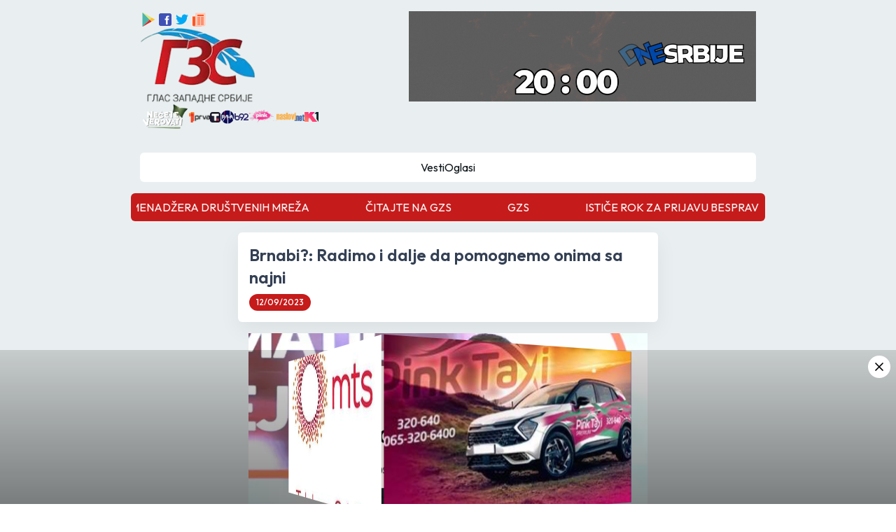

--- FILE ---
content_type: text/html; charset=utf-8
request_url: https://www.glaszapadnesrbije.rs/973912/brnabic-radimo-i-dalje-da-pomognemo-onima-sa-najnizim-primanjima
body_size: 13207
content:
<!DOCTYPE html><html lang="sr"><head><meta charSet="utf-8"/><meta name="viewport" content="width=device-width, initial-scale=1"/><link rel="preload" as="image" href="/icons8-google-play.svg" fetchPriority="high"/><link rel="preload" as="image" href="/icons8-facebook.svg" fetchPriority="high"/><link rel="preload" as="image" href="/icons8-twitter.svg" fetchPriority="high"/><link rel="preload" as="image" href="/icons8-news.svg" fetchPriority="high"/><link rel="preload" as="image" imageSrcSet="/_next/image?url=%2Fnecete-verovati.png&amp;w=96&amp;q=75 1x, /_next/image?url=%2Fnecete-verovati.png&amp;w=256&amp;q=75 2x" fetchPriority="high"/><link rel="preload" as="image" imageSrcSet="/_next/image?url=%2Fprva.png&amp;w=32&amp;q=75 1x, /_next/image?url=%2Fprva.png&amp;w=64&amp;q=75 2x" fetchPriority="high"/><link rel="preload" as="image" imageSrcSet="/_next/image?url=%2Ftanjug.png&amp;w=16&amp;q=75 1x, /_next/image?url=%2Ftanjug.png&amp;w=32&amp;q=75 2x" fetchPriority="high"/><link rel="preload" as="image" imageSrcSet="/_next/image?url=%2Frina.png&amp;w=32&amp;q=75 1x, /_next/image?url=%2Frina.png&amp;w=48&amp;q=75 2x" fetchPriority="high"/><link rel="preload" as="image" imageSrcSet="/_next/image?url=%2Fb92.png&amp;w=32&amp;q=75 1x, /_next/image?url=%2Fb92.png&amp;w=48&amp;q=75 2x" fetchPriority="high"/><link rel="preload" as="image" imageSrcSet="/_next/image?url=%2Fpink.png&amp;w=48&amp;q=75 1x, /_next/image?url=%2Fpink.png&amp;w=96&amp;q=75 2x" fetchPriority="high"/><link rel="preload" as="image" imageSrcSet="/_next/image?url=%2Fnaslovi.png&amp;w=48&amp;q=75 1x, /_next/image?url=%2Fnaslovi.png&amp;w=96&amp;q=75 2x" fetchPriority="high"/><link rel="preload" as="image" imageSrcSet="/_next/image?url=%2Fk1.png&amp;w=32&amp;q=75 1x, /_next/image?url=%2Fk1.png&amp;w=48&amp;q=75 2x" fetchPriority="high"/><link rel="preload" as="image" imageSrcSet="/_next/image?url=%2Flocation.png&amp;w=16&amp;q=75 1x, /_next/image?url=%2Flocation.png&amp;w=32&amp;q=75 2x" fetchPriority="high"/><link rel="preload" as="image" imageSrcSet="/_next/image?url=%2Fmail.png&amp;w=16&amp;q=75 1x, /_next/image?url=%2Fmail.png&amp;w=32&amp;q=75 2x" fetchPriority="high"/><link rel="preload" as="image" imageSrcSet="/_next/image?url=https%3A%2F%2Fglaszapadnesrbije.rs%2Fdp_press_slike%2Fbrnabic-gzs.jpg&amp;w=640&amp;q=75 1x, /_next/image?url=https%3A%2F%2Fglaszapadnesrbije.rs%2Fdp_press_slike%2Fbrnabic-gzs.jpg&amp;w=1200&amp;q=75 2x" fetchPriority="high"/><link rel="preload" as="image" href="/icons8-pinterest.svg" fetchPriority="high"/><link rel="preload" as="image" href="/icons8-reddit.svg" fetchPriority="high"/><link rel="preload" as="image" href="/icons8-linkedin.svg" fetchPriority="high"/><link rel="preload" as="image" href="/icons8-whatsapp.svg" fetchPriority="high"/><link rel="preload" as="image" href="/icons8-viber.svg" fetchPriority="high"/><link rel="preload" as="image" href="/icons8-telegram.svg" fetchPriority="high"/><link rel="preload" as="image" href="/icons8-mail.svg" fetchPriority="high"/><link rel="stylesheet" href="/_next/static/css/ffa67224f05d4acb.css" data-precedence="next"/><link rel="stylesheet" href="/_next/static/css/e2aa70a3e6381122.css" data-precedence="next"/><link rel="stylesheet" href="/_next/static/css/5a56e3c1761e58ad.css" data-precedence="next"/><link rel="preload" as="script" fetchPriority="low" href="/_next/static/chunks/webpack-9b573c2435303995.js"/><script src="/_next/static/chunks/fd9d1056-06eeb0208bd05993.js" async=""></script><script src="/_next/static/chunks/2117-349d678c788e3793.js" async=""></script><script src="/_next/static/chunks/main-app-c32a643cbd0d6bf9.js" async=""></script><script src="/_next/static/chunks/4861-ee0208f439c22d02.js" async=""></script><script src="/_next/static/chunks/2836-49ec996a4f5cdf86.js" async=""></script><script src="/_next/static/chunks/4895-795d5211e8ca0187.js" async=""></script><script src="/_next/static/chunks/app/layout-86b6de740a15bc05.js" async=""></script><script src="/_next/static/chunks/app/error-d6d1bdcdf36e6299.js" async=""></script><script src="/_next/static/chunks/aaea2bcf-09ccba75f240aa8a.js" async=""></script><script src="/_next/static/chunks/f8e4659f-e21fa3eaf12c390d.js" async=""></script><script src="/_next/static/chunks/5878-1a7c4d9acb5c21be.js" async=""></script><script src="/_next/static/chunks/3840-458bb2df5a58d16b.js" async=""></script><script src="/_next/static/chunks/6307-8e2f671a86f53b0e.js" async=""></script><script src="/_next/static/chunks/7835-d265ed7de84b4488.js" async=""></script><script src="/_next/static/chunks/9449-7508e485eac17bb2.js" async=""></script><script src="/_next/static/chunks/9648-e83f2618b661ff43.js" async=""></script><script src="/_next/static/chunks/9915-97a4730983ffae6b.js" async=""></script><script src="/_next/static/chunks/2972-58a32f74954bb6c1.js" async=""></script><script src="/_next/static/chunks/9346-7d424df866e6b41f.js" async=""></script><script src="/_next/static/chunks/4937-a1962d5ef63ac124.js" async=""></script><script src="/_next/static/chunks/5467-5c3aa2b7efda8a1e.js" async=""></script><script src="/_next/static/chunks/2144-d040e4ab6d67c0f6.js" async=""></script><script src="/_next/static/chunks/3303-a07a60a459b55939.js" async=""></script><script src="/_next/static/chunks/app/(main)/%5Buuid%5D/%5Btitle%5D/page-d163e97203f387ea.js" async=""></script><script src="/_next/static/chunks/app/(main)/layout-8d16fc2bb1369a22.js" async=""></script><script src="/_next/static/chunks/5496-73254de3d13ab81a.js" async=""></script><script src="/_next/static/chunks/4670-a5bd0f1aeaf85ceb.js" async=""></script><script src="/_next/static/chunks/982-e216950e3c679093.js" async=""></script><script src="/_next/static/chunks/app/(main)/page-d601f19979ba59f6.js" async=""></script><link rel="preload" as="image" href="https://glaszapadnesrbije.rs/public/dp_press_slike/banner/01.12.2025/dnevnik gore desno.gif"/><link rel="preload" as="image" href="https://glaszapadnesrbije.rs/public/dp_press_slike/banner/23.11.2024/telekom-baner-2024.jpg"/><link rel="preload" as="image" href="https://glaszapadnesrbije.rs/public/dp_press_slike/banner/23.11.2024/pink taksi baner.jpg"/><link rel="preload" as="image" href="https://glaszapadnesrbije.rs/public/dp_press_slike/banner/31.10.2025/GZS-356x200 ROTO.png"/><link rel="preload" as="image" href="https://glaszapadnesrbije.rs/public/dp_press_slike/banner/21.08.2025/ladyboom.png"/><title>GLAS ZAPADNE SRBIJE - Brnabic radimo i dalje da pomognemo onima sa najnizim primanjima</title><meta name="description" content="u svim prehrambenim lancima biti po znatno jeftinijoj, ograni?enoj ceni, razmišlja na koje još na?ine mo"/><meta property="og:title" content="GLAS ZAPADNE SRBIJE - Brnabic radimo i dalje da pomognemo onima sa najnizim primanjima"/><meta property="og:description" content="u svim prehrambenim lancima biti po znatno jeftinijoj, ograni?enoj ceni, razmišlja na koje još na?ine mo"/><meta property="og:image:alt" content="GLAS ZAPADNE SRBIJE - Brnabic radimo i dalje da pomognemo onima sa najnizim primanjima"/><meta property="og:image" content="https://glaszapadnesrbije.rs/dp_press_slike/brnabic-gzs.jpg"/><meta property="og:type" content="article"/><meta name="twitter:card" content="summary_large_image"/><meta name="twitter:title" content="GLAS ZAPADNE SRBIJE - Brnabic radimo i dalje da pomognemo onima sa najnizim primanjima"/><meta name="twitter:description" content="u svim prehrambenim lancima biti po znatno jeftinijoj, ograni?enoj ceni, razmišlja na koje još na?ine mo"/><meta name="twitter:image:alt" content="GLAS ZAPADNE SRBIJE - Brnabic radimo i dalje da pomognemo onima sa najnizim primanjima"/><meta name="twitter:image" content="https://glaszapadnesrbije.rs/dp_press_slike/brnabic-gzs.jpg"/><link rel="icon" href="/favicon.ico" type="image/x-icon" sizes="48x48"/><meta name="next-size-adjust"/><script src="/_next/static/chunks/polyfills-42372ed130431b0a.js" noModule=""></script></head><body class="__className_ed3508"><div data-overlay-container="true"><div class="flex justify-between min-h-screen"><div class="max-w-[25rem] w-full sticky top-0 bottom-0 h-screen max-banner-news-breakpoint:hidden left-0"><a target="_blank" class="cursor-pointer" href="https://www.posted.co.rs/stanovnistvo/stednja/stednja-kamate.html"><img alt="poštanska  - velika leva" loading="lazy" decoding="async" data-nimg="fill" style="position:absolute;height:100%;width:100%;left:0;top:0;right:0;bottom:0;color:transparent" sizes="100vw" srcSet="/_next/image?url=https%3A%2F%2Fglaszapadnesrbije.rs%2Fpublic%2Fdp_press_slike%2Fbanner%2F31.10.2025%2FGZS-460x1080%20LEVO%20VELIKI%20BANER.png&amp;w=640&amp;q=75 640w, /_next/image?url=https%3A%2F%2Fglaszapadnesrbije.rs%2Fpublic%2Fdp_press_slike%2Fbanner%2F31.10.2025%2FGZS-460x1080%20LEVO%20VELIKI%20BANER.png&amp;w=750&amp;q=75 750w, /_next/image?url=https%3A%2F%2Fglaszapadnesrbije.rs%2Fpublic%2Fdp_press_slike%2Fbanner%2F31.10.2025%2FGZS-460x1080%20LEVO%20VELIKI%20BANER.png&amp;w=828&amp;q=75 828w, /_next/image?url=https%3A%2F%2Fglaszapadnesrbije.rs%2Fpublic%2Fdp_press_slike%2Fbanner%2F31.10.2025%2FGZS-460x1080%20LEVO%20VELIKI%20BANER.png&amp;w=1080&amp;q=75 1080w, /_next/image?url=https%3A%2F%2Fglaszapadnesrbije.rs%2Fpublic%2Fdp_press_slike%2Fbanner%2F31.10.2025%2FGZS-460x1080%20LEVO%20VELIKI%20BANER.png&amp;w=1200&amp;q=75 1200w, /_next/image?url=https%3A%2F%2Fglaszapadnesrbije.rs%2Fpublic%2Fdp_press_slike%2Fbanner%2F31.10.2025%2FGZS-460x1080%20LEVO%20VELIKI%20BANER.png&amp;w=1920&amp;q=75 1920w, /_next/image?url=https%3A%2F%2Fglaszapadnesrbije.rs%2Fpublic%2Fdp_press_slike%2Fbanner%2F31.10.2025%2FGZS-460x1080%20LEVO%20VELIKI%20BANER.png&amp;w=2048&amp;q=75 2048w, /_next/image?url=https%3A%2F%2Fglaszapadnesrbije.rs%2Fpublic%2Fdp_press_slike%2Fbanner%2F31.10.2025%2FGZS-460x1080%20LEVO%20VELIKI%20BANER.png&amp;w=3840&amp;q=75 3840w" src="/_next/image?url=https%3A%2F%2Fglaszapadnesrbije.rs%2Fpublic%2Fdp_press_slike%2Fbanner%2F31.10.2025%2FGZS-460x1080%20LEVO%20VELIKI%20BANER.png&amp;w=3840&amp;q=75"/></a></div><div class="p-4 w-full mx-auto shadow-elevated-content z-10 max-w-[85.188rem]"><header class="mb-4 mx-auto max-w-[55rem]"><nav><div class="flex items-start justify-center flex-wrap gap-4"><div class="flex flex-col gap-4 flex-1 min-w-[12rem]"><div class="flex items-center gap-4 max-tablet:justify-center"><a target="_blank" href="https://play.google.com/store/apps/details?id=rs.gzs.gzsdoo"><img alt="google-play" fetchPriority="high" width="24" height="24" decoding="async" data-nimg="1" class="cursor-pointer" style="color:transparent" src="/icons8-google-play.svg"/></a><a target="_blank" href="https://www.facebook.com/glaszapadnesrbije.rs"><img alt="facebook" fetchPriority="high" width="24" height="24" decoding="async" data-nimg="1" class="cursor-pointer" style="color:transparent" src="/icons8-facebook.svg"/></a><a target="_blank" href="https://x.com/GLASZAPADNESRB"><img alt="twitter" fetchPriority="high" width="24" height="24" decoding="async" data-nimg="1" class="cursor-pointer" style="color:transparent" src="/icons8-twitter.svg"/></a><a target="_blank" href="/api/rss"><img alt="rss" fetchPriority="high" width="24" height="24" decoding="async" data-nimg="1" class="cursor-pointer" style="color:transparent" src="/icons8-news.svg"/></a></div><div class="flex items-center justify-between relative max-tablet:justify-center max-tablet:items-start"><a class="cursor-pointer inline-block max-tablet:my-8" href="/"><img alt="logo" loading="lazy" width="165" height="165" decoding="async" data-nimg="1" style="color:transparent" srcSet="/_next/image?url=%2Flogo.png&amp;w=256&amp;q=75 1x, /_next/image?url=%2Flogo.png&amp;w=384&amp;q=75 2x" src="/_next/image?url=%2Flogo.png&amp;w=384&amp;q=75"/></a><img alt="hamburger" loading="lazy" width="25" height="25" decoding="async" data-nimg="1" class="hidden max-tablet:block cursor-pointer absolute right-0" style="color:transparent" srcSet="/_next/image?url=%2Fhamburger.png&amp;w=32&amp;q=75 1x, /_next/image?url=%2Fhamburger.png&amp;w=64&amp;q=75 2x" src="/_next/image?url=%2Fhamburger.png&amp;w=64&amp;q=75"/></div><div class="flex items-center gap-3 flex-wrap max-tablet:justify-center max-tablet:hidden"><a target="_blank" class=" text-custom-gray text-[1rem] leading-[1.63rem] hover:text-primary transition-colors duration-300 flex gap-2 " href="https://www.prva.rs/formati/emisija/6/necete-verovati"><img alt="Necete Verovati" fetchPriority="high" width="70" height="70" decoding="async" data-nimg="1" style="color:transparent" srcSet="/_next/image?url=%2Fnecete-verovati.png&amp;w=96&amp;q=75 1x, /_next/image?url=%2Fnecete-verovati.png&amp;w=256&amp;q=75 2x" src="/_next/image?url=%2Fnecete-verovati.png&amp;w=256&amp;q=75"/></a><div class=""><img alt="Prva tv" fetchPriority="high" width="30" height="30" decoding="async" data-nimg="1" style="color:transparent" srcSet="/_next/image?url=%2Fprva.png&amp;w=32&amp;q=75 1x, /_next/image?url=%2Fprva.png&amp;w=64&amp;q=75 2x" src="/_next/image?url=%2Fprva.png&amp;w=64&amp;q=75"/></div><div class=""><img alt="Tanjug vesti" fetchPriority="high" width="15" height="15" decoding="async" data-nimg="1" style="color:transparent" srcSet="/_next/image?url=%2Ftanjug.png&amp;w=16&amp;q=75 1x, /_next/image?url=%2Ftanjug.png&amp;w=32&amp;q=75 2x" src="/_next/image?url=%2Ftanjug.png&amp;w=32&amp;q=75"/></div><div class=""><img alt="Rina vesti" fetchPriority="high" width="20" height="30" decoding="async" data-nimg="1" style="color:transparent" srcSet="/_next/image?url=%2Frina.png&amp;w=32&amp;q=75 1x, /_next/image?url=%2Frina.png&amp;w=48&amp;q=75 2x" src="/_next/image?url=%2Frina.png&amp;w=48&amp;q=75"/></div><div class=""><img alt="B92 vesti" fetchPriority="high" width="20" height="40" decoding="async" data-nimg="1" style="color:transparent" srcSet="/_next/image?url=%2Fb92.png&amp;w=32&amp;q=75 1x, /_next/image?url=%2Fb92.png&amp;w=48&amp;q=75 2x" src="/_next/image?url=%2Fb92.png&amp;w=48&amp;q=75"/></div><div class=""><img alt="Pink vesti" fetchPriority="high" width="40" height="50" decoding="async" data-nimg="1" style="color:transparent" srcSet="/_next/image?url=%2Fpink.png&amp;w=48&amp;q=75 1x, /_next/image?url=%2Fpink.png&amp;w=96&amp;q=75 2x" src="/_next/image?url=%2Fpink.png&amp;w=96&amp;q=75"/></div><div class=""><img alt="Naslovi net vesti" fetchPriority="high" width="40" height="50" decoding="async" data-nimg="1" style="color:transparent" srcSet="/_next/image?url=%2Fnaslovi.png&amp;w=48&amp;q=75 1x, /_next/image?url=%2Fnaslovi.png&amp;w=96&amp;q=75 2x" src="/_next/image?url=%2Fnaslovi.png&amp;w=96&amp;q=75"/></div><div class=""><img alt="K1 vesti" fetchPriority="high" width="20" height="20" decoding="async" data-nimg="1" style="color:transparent" srcSet="/_next/image?url=%2Fk1.png&amp;w=32&amp;q=75 1x, /_next/image?url=%2Fk1.png&amp;w=48&amp;q=75 2x" src="/_next/image?url=%2Fk1.png&amp;w=48&amp;q=75"/></div></div></div><div class="max-tablet:hidden max-w-[31rem] w-full flex justify-center"><div class="flex flex-col gap-4 relative"><a target="_blank" class="relative w-full" href="https://www.youtube.com/@dnevnikzapadnesrbije8951"><img src="https://glaszapadnesrbije.rs/public/dp_press_slike/banner/01.12.2025/dnevnik gore desno.gif" alt="дзс - gore desno"/></a></div></div></div><div class="flex items-center justify-between flex-wrap relative my-4 max-tablet:my-0 max-tablet:justify-start max-banner-news-breakpoint:justify-center"></div><div class="flex items-center justify-center gap-7 mt-4 bg-white p-2 rounded-md max-tablet:hidden"><a target="_self" class=" text-custom-gray text-[1rem] leading-[1.63rem] hover:text-primary transition-colors duration-300 flex gap-2 " href="/">Vesti</a><a target="_self" class=" text-custom-gray text-[1rem] leading-[1.63rem] hover:text-primary transition-colors duration-300 flex gap-2 " href="/ads">Oglasi</a></div></nav></header><span class="hidden max-tablet:block fixed bottom-4 right-4 bg-primary p-3 rounded-full z-50 cursor-pointer"><img alt="arrow-left" loading="lazy" width="20" height="20" decoding="async" data-nimg="1" style="color:transparent" src="/arrow-left.svg"/></span><div class=" 
    max-tablet:mb-4 left-0 bottom-0 fixed bg-gradient-to-b from-[rgba(0,0,0,0.15)] to-[rgba(0,0,0,0.48)] 
    max-tablet:left-auto max-tablet:bottom-auto max-tablet:relative max-tablet:bg-none
    w-full z-[99] flex h-[13.75rem] items-center justify-center transition-opacity duration-[700ms]
    "><div class="top-2 p-[0.375rem] right-2 cursor-pointer absolute bg-white rounded-full max-tablet:hidden"><img alt="close" loading="lazy" width="20" height="20" decoding="async" data-nimg="1" style="color:transparent" src="/x.svg"/></div><div class="w-[22.25rem] h-[12.5rem] relative [transform-style:preserve-3d] animate-[rotate_10s_linear_infinite] max-tablet:w-[12.188rem] max-tablet:h-[6.875rem]"><span class="absolute top-0 left-0 w-full h-full" style="transform:rotateY(0deg) translateZ(180px);transform-origin:center;transform-style:preserve-3d"><img src="https://glaszapadnesrbije.rs/public/dp_press_slike/banner/23.11.2024/telekom-baner-2024.jpg" alt="banner-item" class="w-full h-full transition-[3s] object-cover absolute"/></span><span class="absolute top-0 left-0 w-full h-full" style="transform:rotateY(90deg) translateZ(180px);transform-origin:center;transform-style:preserve-3d"><img src="https://glaszapadnesrbije.rs/public/dp_press_slike/banner/23.11.2024/pink taksi baner.jpg" alt="banner-item" class="w-full h-full transition-[3s] object-cover absolute"/></span><span class="absolute top-0 left-0 w-full h-full" style="transform:rotateY(180deg) translateZ(180px);transform-origin:center;transform-style:preserve-3d"><a target="_blank" href="https://www.posted.co.rs/stanovnistvo/stednja/stednja-kamate.html"><img src="https://glaszapadnesrbije.rs/public/dp_press_slike/banner/31.10.2025/GZS-356x200 ROTO.png" alt="banner-item" class="w-full h-full transition-[3s] object-cover absolute"/></a></span><span class="absolute top-0 left-0 w-full h-full" style="transform:rotateY(270deg) translateZ(180px);transform-origin:center;transform-style:preserve-3d"><img src="https://glaszapadnesrbije.rs/public/dp_press_slike/banner/21.08.2025/ladyboom.png" alt="banner-item" class="w-full h-full transition-[3s] object-cover absolute"/></span></div></div><div class="max-w-[56.625rem] mx-auto"><div class="mx-auto overflow-hidden"><p class="min-w-[5000px]"></p></div><div class="mx-auto bg-primary text-white p-2 rounded-md overflow-hidden"><div class="block"><span style="height:20px;width:20px;border-width:2px" class="border-[#f3f3f3] border-t-primary rounded-full animate-spin inline-block"></span><p class="min-w-[5000px]"></p></div><div class="hidden"></div></div></div><div class="flex gap-4 mt-4 justify-center"><div class="max-w-[37.5rem] min-w-[0px]"><div class="text-white mb-4 p-4 rounded-md shadow-[0rem_0.69rem_1.88rem_0rem_rgba(16,24,40,0.06)] bg-white"><h1 class="text-[rgb(52,64,84)] text-2xl font-semibold leading-[2rem] mb-2">Brnabi?: Radimo i dalje da pomognemo onima sa najni</h1><div class="flex flex-wrap gap-1"><span class="text-[0.75rem] font-medium leading-[1rem] p-[0.25rem_0.63rem] rounded-[1.5rem] bg-primary  inline-flex items-center gap-1">12/09/2023</span></div></div><div class="flex flex-col gap-4"><div class="relative shadow-1xl rounded-xl max-w-[37.5rem] h-[25rem] w-full overflow-hidden"><img alt="image-gallery-item" fetchPriority="high" width="600" height="400" decoding="async" data-nimg="1" class="rounded-xl object-contain h-[25rem] mx-auto" style="color:transparent" srcSet="/_next/image?url=https%3A%2F%2Fglaszapadnesrbije.rs%2Fdp_press_slike%2Fbrnabic-gzs.jpg&amp;w=640&amp;q=75 1x, /_next/image?url=https%3A%2F%2Fglaszapadnesrbije.rs%2Fdp_press_slike%2Fbrnabic-gzs.jpg&amp;w=1200&amp;q=75 2x" src="/_next/image?url=https%3A%2F%2Fglaszapadnesrbije.rs%2Fdp_press_slike%2Fbrnabic-gzs.jpg&amp;w=1200&amp;q=75"/><div class="absolute left-0 right-0 bottom-0 bg-[#444] opacity-80 p-2 text-white"><span>Predsednica Vlade Srbije Ana Brnabi?, Ilustracija, foto: GZS</span></div></div><div class="text-white p-4 rounded-md shadow-[0rem_0.69rem_1.88rem_0rem_rgba(16,24,40,0.06)] bg-white"><div class="text-[rgb(102,112,133)] text-[1rem] font-normal leading-[1.5rem] purify-container">Predsednica Vlade Srbije Ana Brnabi? rekla je da se i pored 20 odabranih  <p style="text-align: justify;">u svim prehrambenim lancima biti po znatno jeftinijoj, ograni?enoj ceni, razmišlja na koje još na?ine mo</p></div><div class="flex flex-wrap gap-2 text-white mt-2"><span class="text-[0.75rem] font-medium leading-[1rem] p-[0.25rem_0.63rem] rounded-[1.5rem] bg-primary  inline-flex items-center gap-1">vesti</span><span class="text-[0.75rem] font-medium leading-[1rem] p-[0.25rem_0.63rem] rounded-[1.5rem] bg-primary  inline-flex items-center gap-1"> brnabic</span><span class="text-[0.75rem] font-medium leading-[1rem] p-[0.25rem_0.63rem] rounded-[1.5rem] bg-primary  inline-flex items-center gap-1"> penzioneri</span></div></div><div class=" p-4 rounded-md shadow-[0rem_0.69rem_1.88rem_0rem_rgba(16,24,40,0.06)] bg-white"><h3 class="text-[rgb(52,64,84)] text-base font-medium leading-[1.63rem] mb-1">Podeli</h3><div class="flex flex-wrap gap-2"><a target="_blank" href="https://facebook.com/share.php?u=https://glaszapadnesrbije.rs/987eca94-6eec-11ef-9384-28924a36a706/Brnabi?-Radimo-i-dalje-da-pomognemo-onima-sa-najni/&amp;title=Brnabi?-Radimo-i-dalje-da-pomognemo-onima-sa-najni"><img alt="facebook" fetchPriority="high" width="30" height="30" decoding="async" data-nimg="1" class="cursor-pointer" style="color:transparent" src="/icons8-facebook.svg"/></a><a target="_blank" href="https://twitter.com/intent/tweet?text=Brnabi?-Radimo-i-dalje-da-pomognemo-onima-sa-najni+https://glaszapadnesrbije.rs/987eca94-6eec-11ef-9384-28924a36a706/Brnabi?-Radimo-i-dalje-da-pomognemo-onima-sa-najni/"><img alt="twitter" fetchPriority="high" width="30" height="30" decoding="async" data-nimg="1" class="cursor-pointer" style="color:transparent" src="/icons8-twitter.svg"/></a><a target="_blank" href="https://pinterest.com/pin/create/bookmarklet/?url=https://glaszapadnesrbije.rs/987eca94-6eec-11ef-9384-28924a36a706/Brnabi?-Radimo-i-dalje-da-pomognemo-onima-sa-najni"><img alt="pinterest" fetchPriority="high" width="30" height="30" decoding="async" data-nimg="1" class="cursor-pointer" style="color:transparent" src="/icons8-pinterest.svg"/></a><a target="_blank" href="https://reddit.com/submit?url=https://glaszapadnesrbije.rs/987eca94-6eec-11ef-9384-28924a36a706/Brnabi?-Radimo-i-dalje-da-pomognemo-onima-sa-najni/&amp;title=Brnabi?-Radimo-i-dalje-da-pomognemo-onima-sa-najni"><img alt="reddit" fetchPriority="high" width="30" height="30" decoding="async" data-nimg="1" class="cursor-pointer" style="color:transparent" src="/icons8-reddit.svg"/></a><a target="_blank" href="https://linkedin.com/shareArticle?mini=true&amp;url=https://glaszapadnesrbije.rs/987eca94-6eec-11ef-9384-28924a36a706/Brnabi?-Radimo-i-dalje-da-pomognemo-onima-sa-najni/&amp;title=Brnabi?-Radimo-i-dalje-da-pomognemo-onima-sa-najni&amp;source=https://www.glaszapadnesrbije.rs/987eca94-6eec-11ef-9384-28924a36a706/Brnabi?-Radimo-i-dalje-da-pomognemo-onima-sa-najni/&quot;"><img alt="linkedin" fetchPriority="high" width="30" height="30" decoding="async" data-nimg="1" class="cursor-pointer" style="color:transparent" src="/icons8-linkedin.svg"/></a><a target="_blank" href="whatsapp://send?text=https://glaszapadnesrbije.rs/987eca94-6eec-11ef-9384-28924a36a706/Brnabi?-Radimo-i-dalje-da-pomognemo-onima-sa-najni/"><img alt="whatsapp" fetchPriority="high" width="30" height="30" decoding="async" data-nimg="1" class="cursor-pointer" style="color:transparent" src="/icons8-whatsapp.svg"/></a><a target="_blank" href="viber://forward?text=https://glaszapadnesrbije.rs/987eca94-6eec-11ef-9384-28924a36a706/Brnabi?-Radimo-i-dalje-da-pomognemo-onima-sa-najni/"><img alt="viber" fetchPriority="high" width="30" height="30" decoding="async" data-nimg="1" class="cursor-pointer" style="color:transparent" src="/icons8-viber.svg"/></a><a target="_blank" href="https://telegram.me/share/url?url=https://glaszapadnesrbije.rs/987eca94-6eec-11ef-9384-28924a36a706/Brnabi?-Radimo-i-dalje-da-pomognemo-onima-sa-najni/&amp;text=Brnabi?-Radimo-i-dalje-da-pomognemo-onima-sa-najni"><img alt="telegram" fetchPriority="high" width="30" height="30" decoding="async" data-nimg="1" class="cursor-pointer" style="color:transparent" src="/icons8-telegram.svg"/></a><a target="_blank" href="mailto:?body=Brnabi?-Radimo-i-dalje-da-pomognemo-onima-sa-najni https://glaszapadnesrbije.rs/987eca94-6eec-11ef-9384-28924a36a706/Brnabi?-Radimo-i-dalje-da-pomognemo-onima-sa-najni/"><img alt="mail" fetchPriority="high" width="30" height="30" decoding="async" data-nimg="1" class="cursor-pointer" style="color:transparent" src="/icons8-mail.svg"/></a></div></div><div class=" p-4 rounded-md shadow-[0rem_0.69rem_1.88rem_0rem_rgba(16,24,40,0.06)] bg-white"><iframe src="https://www.youtube.com/embed/D7hBtQUAvAM&amp;t=2842s" class="!w-[100%] h-[19.688rem] rounded-md" allowFullScreen=""></iframe></div><div class=" p-4 rounded-md shadow-[0rem_0.69rem_1.88rem_0rem_rgba(16,24,40,0.06)] bg-white"><h3 class="text-[rgb(52,64,84)] text-base font-medium leading-[1.63rem] mb-1">Dodaj komentar</h3><div class="mt-4 flex flex-col gap-4"><div class="flex flex-col gap-1"><span class="text-[0.9rem] mb-1">Ime i prezime</span><input type="text" placeholder="" class="border-[0.06rem] border-gray-300 py-1 px-2 
        rounded-[0.25rem] shadow-[0rem_0.06rem_0.19rem_0rem_rgba(27,35,52,0.04)] bg-white w-full
         
        
        
        " name="name"/></div><div class="flex flex-col gap-1"><span class="text-[0.9rem] mb-1">Komentar</span><textarea class="border-[0.06rem] border-gray-300 py-1 px-2 min-h-[6rem] resize-none
        rounded-[0.25rem] shadow-[0rem_0.06rem_0.19rem_0rem_rgba(27,35,52,0.04)] bg-white " name="comment"></textarea></div><div class="flex items-center flex-wrap gap-4"><div><input type="file" accept="image/*" class="hidden"/><div class="inline-flex gap-4 items-center cursor-pointer"><p class="text-[0.9rem]">Dodaj sliku</p><img alt="image-gallery" loading="lazy" width="50" height="50" decoding="async" data-nimg="1" class="cursor-pointer" style="color:transparent" src="/gallery-33.svg"/></div></div><span class="mx-4 max-tablet:hidden">|</span><div class="inline-flex gap-2 text-[0.9rem] items-center cursor-pointer max-w-[6rem]"><span>Dodaj link</span><img alt="close" loading="lazy" width="20" height="20" decoding="async" data-nimg="1" style="color:transparent" src="/link.svg"/></div></div><div class="flex items-center flex-wrap gap-2 text-[0.9rem]"><span>1</span><span>+</span><span>1</span><span>=</span><div class="flex flex-col gap-1"><input type="number" placeholder="" class="border-[0.06rem] border-gray-300 py-1 px-2 
        rounded-[0.25rem] shadow-[0rem_0.06rem_0.19rem_0rem_rgba(27,35,52,0.04)] bg-white w-full
        max-w-[3.5rem] 
        
        
        " name="spam"/></div></div><p class="text-primary text-[0.8rem] font-normal">Komentari koji sadrže psovke, uvredljive, vulgarne, šovinističke ili preteće poruke neće biti objavljeni. Mišljenja iznešena u komentarima su privatno mišljenje autora komentara i ne održavaju stavove Glasa Zapadne Srbije.</p><div class="text-right"><button class="bg-primary border-0 text-white rounded-[0.38rem] shadow-[0.44rem_0.88rem_3.13rem_0_rgba(16,24,40,0.07)] 
    hover:opacity-70 transition-all duration-300 inline-flex gap-2 items-center disabled:opacity-40 py-2 px-4 undefined" disabled="">Pošalji</button></div></div></div></div></div></div></div><div class="max-w-[25rem] w-full sticky top-0 bottom-0 h-screen max-banner-news-breakpoint:hidden right-0"><a target="_blank" class="cursor-pointer" href="https://www.youtube.com/@dnevnikzapadnesrbije8951"><img alt="desna gif фзс" loading="lazy" decoding="async" data-nimg="fill" style="position:absolute;height:100%;width:100%;left:0;top:0;right:0;bottom:0;color:transparent" sizes="100vw" srcSet="/_next/image?url=https%3A%2F%2Fglaszapadnesrbije.rs%2Fpublic%2Fdp_press_slike%2Fbanner%2F01.12.2025%2Fgif20reklama20sajt12%20LEVO.gif&amp;w=640&amp;q=75 640w, /_next/image?url=https%3A%2F%2Fglaszapadnesrbije.rs%2Fpublic%2Fdp_press_slike%2Fbanner%2F01.12.2025%2Fgif20reklama20sajt12%20LEVO.gif&amp;w=750&amp;q=75 750w, /_next/image?url=https%3A%2F%2Fglaszapadnesrbije.rs%2Fpublic%2Fdp_press_slike%2Fbanner%2F01.12.2025%2Fgif20reklama20sajt12%20LEVO.gif&amp;w=828&amp;q=75 828w, /_next/image?url=https%3A%2F%2Fglaszapadnesrbije.rs%2Fpublic%2Fdp_press_slike%2Fbanner%2F01.12.2025%2Fgif20reklama20sajt12%20LEVO.gif&amp;w=1080&amp;q=75 1080w, /_next/image?url=https%3A%2F%2Fglaszapadnesrbije.rs%2Fpublic%2Fdp_press_slike%2Fbanner%2F01.12.2025%2Fgif20reklama20sajt12%20LEVO.gif&amp;w=1200&amp;q=75 1200w, /_next/image?url=https%3A%2F%2Fglaszapadnesrbije.rs%2Fpublic%2Fdp_press_slike%2Fbanner%2F01.12.2025%2Fgif20reklama20sajt12%20LEVO.gif&amp;w=1920&amp;q=75 1920w, /_next/image?url=https%3A%2F%2Fglaszapadnesrbije.rs%2Fpublic%2Fdp_press_slike%2Fbanner%2F01.12.2025%2Fgif20reklama20sajt12%20LEVO.gif&amp;w=2048&amp;q=75 2048w, /_next/image?url=https%3A%2F%2Fglaszapadnesrbije.rs%2Fpublic%2Fdp_press_slike%2Fbanner%2F01.12.2025%2Fgif20reklama20sajt12%20LEVO.gif&amp;w=3840&amp;q=75 3840w" src="/_next/image?url=https%3A%2F%2Fglaszapadnesrbije.rs%2Fpublic%2Fdp_press_slike%2Fbanner%2F01.12.2025%2Fgif20reklama20sajt12%20LEVO.gif&amp;w=3840&amp;q=75"/></a></div></div><div class="max-tablet:hidden p-10 bg-gray-50 border-t-2 shadow-2xl text-[1rem] leading-[1.625rem] text-[rgb(52,64,84)] flex flex-col"><p class="inline-flex gap-2 items-center"><img alt="location" fetchPriority="high" width="15" height="15" decoding="async" data-nimg="1" style="color:transparent" srcSet="/_next/image?url=%2Flocation.png&amp;w=16&amp;q=75 1x, /_next/image?url=%2Flocation.png&amp;w=32&amp;q=75 2x" src="/_next/image?url=%2Flocation.png&amp;w=32&amp;q=75"/>Župana Stracimira 9/1, Čačak</p><p class="inline-flex gap-2 items-center break-all"><img alt="mail" fetchPriority="high" width="15" height="15" decoding="async" data-nimg="1" style="color:transparent" srcSet="/_next/image?url=%2Fmail.png&amp;w=16&amp;q=75 1x, /_next/image?url=%2Fmail.png&amp;w=32&amp;q=75 2x" src="/_next/image?url=%2Fmail.png&amp;w=32&amp;q=75"/>redakcija@glaszapadnesrbije.rs | cacakvideo@yahoo.com</p><br/><p><b>Izdavač:</b> Privredno društvo GZS doo Čačak.<br/><b>Glavni i odgovorni urednik:</b> Gvozden Nikolić. <br/><b>Registar javnih glasila Republike Srbije broj:</b> IN000143.</p><br/><div class="text-right"><p>Izrada: <a target="_blank" class="underline text-primary" href="https://mobiledeveloper.rs/contacts/">DD Coding</a></p><p class="text-primary">© Glas Zapadne Srbije <!-- -->2026<!-- -->. Sva prava zadržana.</p></div></div><style>#nprogress{pointer-events:none}#nprogress .bar{background:#C61B1B;position:fixed;z-index:1600;top: 0;left:0;width:100%;height:3px}#nprogress .peg{display:block;position:absolute;right:0;width:100px;height:100%;box-shadow:0 0 10px #C61B1B,0 0 5px #C61B1B;opacity:1;-webkit-transform:rotate(3deg) translate(0px,-4px);-ms-transform:rotate(3deg) translate(0px,-4px);transform:rotate(3deg) translate(0px,-4px)}#nprogress .spinner{display:block;position:fixed;z-index:1600;top: 15px;right:15px}#nprogress .spinner-icon{width:18px;height:18px;box-sizing:border-box;border:2px solid transparent;border-top-color:#C61B1B;border-left-color:#C61B1B;border-radius:50%;-webkit-animation:nprogress-spinner 400ms linear infinite;animation:nprogress-spinner 400ms linear infinite}.nprogress-custom-parent{overflow:hidden;position:relative}.nprogress-custom-parent #nprogress .bar,.nprogress-custom-parent #nprogress .spinner{position:absolute}@-webkit-keyframes nprogress-spinner{0%{-webkit-transform:rotate(0deg)}100%{-webkit-transform:rotate(360deg)}}@keyframes nprogress-spinner{0%{transform:rotate(0deg)}100%{transform:rotate(360deg)}}</style><div class="Toastify"></div></div><script src="https://code.responsivevoice.org/responsivevoice.js?key=ddJPldP2" defer=""></script><script src="/_next/static/chunks/webpack-9b573c2435303995.js" async=""></script><script>(self.__next_f=self.__next_f||[]).push([0]);self.__next_f.push([2,null])</script><script>self.__next_f.push([1,"1:HL[\"/_next/static/media/7b0b24f36b1a6d0b-s.p.woff2\",\"font\",{\"crossOrigin\":\"\",\"type\":\"font/woff2\"}]\n2:HL[\"/_next/static/css/ffa67224f05d4acb.css\",\"style\"]\n3:HL[\"/_next/static/css/e2aa70a3e6381122.css\",\"style\"]\n4:HL[\"/_next/static/css/5a56e3c1761e58ad.css\",\"style\"]\n"])</script><script>self.__next_f.push([1,"5:I[12846,[],\"\"]\n8:I[4707,[],\"\"]\nb:I[36423,[],\"\"]\nd:I[56065,[\"4861\",\"static/chunks/4861-ee0208f439c22d02.js\",\"2836\",\"static/chunks/2836-49ec996a4f5cdf86.js\",\"4895\",\"static/chunks/4895-795d5211e8ca0187.js\",\"3185\",\"static/chunks/app/layout-86b6de740a15bc05.js\"],\"default\"]\ne:I[16743,[\"4861\",\"static/chunks/4861-ee0208f439c22d02.js\",\"2836\",\"static/chunks/2836-49ec996a4f5cdf86.js\",\"4895\",\"static/chunks/4895-795d5211e8ca0187.js\",\"3185\",\"static/chunks/app/layout-86b6de740a15bc05.js\"],\"NextUIProvider\"]\nf:I[13490,[\"7601\",\"static/chunks/app/error-d6d1bdcdf36e6299.js\"],\"default\"]\n10:I[36539,[\"4861\",\"static/chunks/4861-ee0208f439c22d02.js\",\"2836\",\"static/chunks/2836-49ec996a4f5cdf86.js\",\"4895\",\"static/chunks/4895-795d5211e8ca0187.js\",\"3185\",\"static/chunks/app/layout-86b6de740a15bc05.js\"],\"\"]\n11:I[14861,[\"8218\",\"static/chunks/aaea2bcf-09ccba75f240aa8a.js\",\"9095\",\"static/chunks/f8e4659f-e21fa3eaf12c390d.js\",\"4861\",\"static/chunks/4861-ee0208f439c22d02.js\",\"5878\",\"static/chunks/5878-1a7c4d9acb5c21be.js\",\"2836\",\"static/chunks/2836-49ec996a4f5cdf86.js\",\"3840\",\"static/chunks/3840-458bb2df5a58d16b.js\",\"6307\",\"static/chunks/6307-8e2f671a86f53b0e.js\",\"7835\",\"static/chunks/7835-d265ed7de84b4488.js\",\"9449\",\"static/chunks/9449-7508e485eac17bb2.js\",\"9648\",\"static/chunks/9648-e83f2618b661ff43.js\",\"9915\",\"static/chunks/9915-97a4730983ffae6b.js\",\"2972\",\"static/chunks/2972-58a32f74954bb6c1.js\",\"9346\",\"static/chunks/9346-7d424df866e6b41f.js\",\"4937\",\"static/chunks/4937-a1962d5ef63ac124.js\",\"5467\",\"static/chunks/5467-5c3aa2b7efda8a1e.js\",\"2144\",\"static/chunks/2144-d040e4ab6d67c0f6.js\",\"3303\",\"static/chunks/3303-a07a60a459b55939.js\",\"237\",\"static/chunks/app/(main)/%5Buuid%5D/%5Btitle%5D/page-d163e97203f387ea.js\"],\"ToastContainer\"]\n12:I[88003,[\"4861\",\"static/chunks/4861-ee0208f439c22d02.js\",\"2836\",\"static/chunks/2836-49ec996a4f5cdf86.js\",\"4895\",\"static/chunks/4895-795d5211e8ca0187.js\",\"3185\",\"static/chunks/app/layout-86b6de740a15bc05.js\"],\"\"]\n14:I[61060,[],\"\"]\n9:[\"uuid\",\"973912\",\"d\"]\na:[\"title\",\"brnabic-radimo-i-dalje-da-pomognemo-onima-sa-najnizim"])</script><script>self.__next_f.push([1,"-primanjima\",\"d\"]\n15:[]\n"])</script><script>self.__next_f.push([1,"0:[\"$\",\"$L5\",null,{\"buildId\":\"4WZoVQEUX77WN9HBkqVO_\",\"assetPrefix\":\"\",\"urlParts\":[\"\",\"973912\",\"brnabic-radimo-i-dalje-da-pomognemo-onima-sa-najnizim-primanjima\"],\"initialTree\":[\"\",{\"children\":[\"(main)\",{\"children\":[[\"uuid\",\"973912\",\"d\"],{\"children\":[[\"title\",\"brnabic-radimo-i-dalje-da-pomognemo-onima-sa-najnizim-primanjima\",\"d\"],{\"children\":[\"__PAGE__\",{}]}]}]}]},\"$undefined\",\"$undefined\",true],\"initialSeedData\":[\"\",{\"children\":[\"(main)\",{\"children\":[[\"uuid\",\"973912\",\"d\"],{\"children\":[[\"title\",\"brnabic-radimo-i-dalje-da-pomognemo-onima-sa-najnizim-primanjima\",\"d\"],{\"children\":[\"__PAGE__\",{},[[\"$L6\",\"$L7\",null],null],null]},[null,[\"$\",\"$L8\",null,{\"parallelRouterKey\":\"children\",\"segmentPath\":[\"children\",\"(main)\",\"children\",\"$9\",\"children\",\"$a\",\"children\"],\"error\":\"$undefined\",\"errorStyles\":\"$undefined\",\"errorScripts\":\"$undefined\",\"template\":[\"$\",\"$Lb\",null,{}],\"templateStyles\":\"$undefined\",\"templateScripts\":\"$undefined\",\"notFound\":\"$undefined\",\"notFoundStyles\":\"$undefined\"}]],null]},[null,[\"$\",\"$L8\",null,{\"parallelRouterKey\":\"children\",\"segmentPath\":[\"children\",\"(main)\",\"children\",\"$9\",\"children\"],\"error\":\"$undefined\",\"errorStyles\":\"$undefined\",\"errorScripts\":\"$undefined\",\"template\":[\"$\",\"$Lb\",null,{}],\"templateStyles\":\"$undefined\",\"templateScripts\":\"$undefined\",\"notFound\":\"$undefined\",\"notFoundStyles\":\"$undefined\"}]],null]},[[null,\"$Lc\"],null],null]},[[[[\"$\",\"link\",\"0\",{\"rel\":\"stylesheet\",\"href\":\"/_next/static/css/ffa67224f05d4acb.css\",\"precedence\":\"next\",\"crossOrigin\":\"$undefined\"}],[\"$\",\"link\",\"1\",{\"rel\":\"stylesheet\",\"href\":\"/_next/static/css/e2aa70a3e6381122.css\",\"precedence\":\"next\",\"crossOrigin\":\"$undefined\"}],[\"$\",\"link\",\"2\",{\"rel\":\"stylesheet\",\"href\":\"/_next/static/css/5a56e3c1761e58ad.css\",\"precedence\":\"next\",\"crossOrigin\":\"$undefined\"}]],[\"$\",\"html\",null,{\"lang\":\"sr\",\"children\":[[\"$\",\"body\",null,{\"className\":\"__className_ed3508\",\"children\":[[\"$\",\"$Ld\",null,{}],[\"$\",\"$Le\",null,{\"locale\":\"sr-Latn-RS\",\"children\":[[\"$\",\"$L8\",null,{\"parallelRouterKey\":\"children\",\"segmentPath\":[\"children\"],\"error\":\"$f\",\"errorStyles\":[],\"errorScripts\":[],\"template\":[\"$\",\"$Lb\",null,{}],\"templateStyles\":\"$undefined\",\"templateScripts\":\"$undefined\",\"notFound\":[\"$\",\"div\",null,{\"className\":\"flex items-center justify-center min-h-screen\",\"children\":[\"$\",\"div\",null,{\"className\":\"flex items-center justify-center flex-wrap\",\"children\":[[\"$\",\"h1\",null,{\"className\":\"inline-block mr-5 pr-6 text-[1.5rem] font-medium align-top leading-[3.0625rem] border-r-[1px] border-border-custom\",\"children\":\"404\"}],[\"$\",\"h2\",null,{\"className\":\"inline-block text-[0.875rem] font-normal leading-[3.0625rem]\",\"children\":\"Tražena stranica nije pronađena.\"}]]}]}],\"notFoundStyles\":[]}],[\"$\",\"$L10\",null,{\"color\":\"#C61B1B\"}],[\"$\",\"$L11\",null,{\"position\":\"bottom-right\",\"autoClose\":5000,\"hideProgressBar\":true,\"closeOnClick\":true,\"closeButton\":false,\"toastStyle\":{\"backgroundColor\":\"#C61B1B\",\"color\":\"white\",\"fontFamily\":\"'__Outfit_ed3508', '__Outfit_Fallback_ed3508'\"}}]]}],[\"$\",\"script\",null,{\"src\":\"https://code.responsivevoice.org/responsivevoice.js?key=ddJPldP2\",\"defer\":true}]]}],[\"$\",\"$L12\",null,{\"id\":\"ocamba-tracking\",\"strategy\":\"afterInteractive\",\"dangerouslySetInnerHTML\":{\"__html\":\"!function(h,oo,d,y,t,a,g){h[y]=t[y]||function(){(h[y].q=h[y].q||[]).push(arguments)},h[y].l=1*new Date,a=oo.createElement(d),g=oo.getElementsByTagName(d)[0],a.async=1,a.crossOrigin='anonymous',a.src=t,g.parentNode.insertBefore(a,g)}(window,document,'script','Hood','https://sdk.ocmhood.com/sdk/ht.js?tag=NjY4V0CzMgzeZTQ2b70xNDY4MjE0NrRF');\"}}]]}]],null],null],\"couldBeIntercepted\":false,\"initialHead\":[null,\"$L13\"],\"globalErrorComponent\":\"$14\",\"missingSlots\":\"$W15\"}]\n"])</script><script>self.__next_f.push([1,"16:I[72972,[\"4861\",\"static/chunks/4861-ee0208f439c22d02.js\",\"5878\",\"static/chunks/5878-1a7c4d9acb5c21be.js\",\"2836\",\"static/chunks/2836-49ec996a4f5cdf86.js\",\"3840\",\"static/chunks/3840-458bb2df5a58d16b.js\",\"9648\",\"static/chunks/9648-e83f2618b661ff43.js\",\"2972\",\"static/chunks/2972-58a32f74954bb6c1.js\",\"4095\",\"static/chunks/app/(main)/layout-8d16fc2bb1369a22.js\"],\"\"]\n17:I[65878,[\"4861\",\"static/chunks/4861-ee0208f439c22d02.js\",\"5878\",\"static/chunks/5878-1a7c4d9acb5c21be.js\",\"2836\",\"static/chunks/2836-49ec996a4f5cdf86.js\",\"3840\",\"static/chunks/3840-458bb2df5a58d16b.js\",\"9648\",\"static/chunks/9648-e83f2618b661ff43.js\",\"2972\",\"static/chunks/2972-58a32f74954bb6c1.js\",\"4095\",\"static/chunks/app/(main)/layout-8d16fc2bb1369a22.js\"],\"Image\"]\n18:I[71528,[\"4861\",\"static/chunks/4861-ee0208f439c22d02.js\",\"5878\",\"static/chunks/5878-1a7c4d9acb5c21be.js\",\"2836\",\"static/chunks/2836-49ec996a4f5cdf86.js\",\"3840\",\"static/chunks/3840-458bb2df5a58d16b.js\",\"9648\",\"static/chunks/9648-e83f2618b661ff43.js\",\"2972\",\"static/chunks/2972-58a32f74954bb6c1.js\",\"4095\",\"static/chunks/app/(main)/layout-8d16fc2bb1369a22.js\"],\"default\"]\n19:I[65684,[\"8218\",\"static/chunks/aaea2bcf-09ccba75f240aa8a.js\",\"4861\",\"static/chunks/4861-ee0208f439c22d02.js\",\"5878\",\"static/chunks/5878-1a7c4d9acb5c21be.js\",\"2836\",\"static/chunks/2836-49ec996a4f5cdf86.js\",\"3840\",\"static/chunks/3840-458bb2df5a58d16b.js\",\"6307\",\"static/chunks/6307-8e2f671a86f53b0e.js\",\"7835\",\"static/chunks/7835-d265ed7de84b4488.js\",\"9449\",\"static/chunks/9449-7508e485eac17bb2.js\",\"2972\",\"static/chunks/2972-58a32f74954bb6c1.js\",\"5496\",\"static/chunks/5496-73254de3d13ab81a.js\",\"4670\",\"static/chunks/4670-a5bd0f1aeaf85ceb.js\",\"982\",\"static/chunks/982-e216950e3c679093.js\",\"7974\",\"static/chunks/app/(main)/page-d601f19979ba59f6.js\"],\"default\"]\n"])</script><script>self.__next_f.push([1,"c:[[\"$\",\"div\",null,{\"className\":\"flex justify-between min-h-screen\",\"children\":[false,[\"$\",\"div\",null,{\"className\":\"max-w-[25rem] w-full sticky top-0 bottom-0 h-screen max-banner-news-breakpoint:hidden left-0\",\"children\":[false,[\"$\",\"$L16\",null,{\"href\":\"https://www.posted.co.rs/stanovnistvo/stednja/stednja-kamate.html\",\"target\":\"_blank\",\"className\":\"cursor-pointer\",\"children\":[\"$\",\"$L17\",null,{\"src\":\"https://glaszapadnesrbije.rs/public/dp_press_slike/banner/31.10.2025/GZS-460x1080 LEVO VELIKI BANER.png\",\"alt\":\"poštanska  - velika leva\",\"fill\":true}]}]]}],[\"$\",\"div\",null,{\"className\":\"p-4 w-full mx-auto shadow-elevated-content z-10 max-w-[85.188rem]\",\"children\":[[\"$\",\"$L18\",null,{\"banners\":[{\"bannerUuid\":\"28ed6f71-a3e2-458c-a6f4-83f00c178269\",\"bannerName\":\"дзс - gore desno\",\"bannerPosition\":\"TOP_NAVBAR\",\"bannerLink\":\"https://glaszapadnesrbije.rs/public/dp_press_slike/banner/01.12.2025/dnevnik gore desno.gif\",\"bannerHref\":\"https://www.youtube.com/@dnevnikzapadnesrbije8951\"}]}],[\"$\",\"$L19\",null,{\"banners\":[]}],[\"$\",\"$L8\",null,{\"parallelRouterKey\":\"children\",\"segmentPath\":[\"children\",\"(main)\",\"children\"],\"error\":\"$undefined\",\"errorStyles\":\"$undefined\",\"errorScripts\":\"$undefined\",\"template\":[\"$\",\"$Lb\",null,{}],\"templateStyles\":\"$undefined\",\"templateScripts\":\"$undefined\",\"notFound\":\"$undefined\",\"notFoundStyles\":\"$undefined\"}]]}],[\"$\",\"div\",null,{\"className\":\"max-w-[25rem] w-full sticky top-0 bottom-0 h-screen max-banner-news-breakpoint:hidden right-0\",\"children\":[false,[\"$\",\"$L16\",null,{\"href\":\"https://www.youtube.com/@dnevnikzapadnesrbije8951\",\"target\":\"_blank\",\"className\":\"cursor-pointer\",\"children\":[\"$\",\"$L17\",null,{\"src\":\"https://glaszapadnesrbije.rs/public/dp_press_slike/banner/01.12.2025/gif20reklama20sajt12 LEVO.gif\",\"alt\":\"desna gif фзс\",\"fill\":true}]}]]}]]}],[\"$\",\"div\",null,{\"className\":\"max-tablet:hidden p-10 bg-gray-50 border-t-2 shadow-2xl text-[1rem] leading-[1.625rem] text-[rgb(52,64,84)] flex flex-col\",\"children\":[[\"$\",\"p\",null,{\"className\":\"inline-flex gap-2 items-center\",\"children\":[[\"$\",\"$L17\",null,{\"src\":\"/location.png\",\"alt\":\"location\",\"width\":15,\"height\":15,\"priority\":true}],\"Župana Stracimira 9/1, Čačak\"]}],[\"$\",\"p\",null,{\"className\":\"inline-flex gap-2 items-center break-all\",\"children\":[[\"$\",\"$L17\",null,{\"src\":\"/mail.png\",\"alt\":\"mail\",\"width\":15,\"height\":15,\"priority\":true}],\"redakcija@glaszapadnesrbije.rs | cacakvideo@yahoo.com\"]}],[\"$\",\"br\",null,{}],[\"$\",\"p\",null,{\"children\":[[\"$\",\"b\",null,{\"children\":\"Izdavač:\"}],\" Privredno društvo GZS doo Čačak.\",[\"$\",\"br\",null,{}],[\"$\",\"b\",null,{\"children\":\"Glavni i odgovorni urednik:\"}],\" Gvozden Nikolić. \",[\"$\",\"br\",null,{}],[\"$\",\"b\",null,{\"children\":\"Registar javnih glasila Republike Srbije broj:\"}],\" IN000143.\"]}],[\"$\",\"br\",null,{}],[\"$\",\"div\",null,{\"className\":\"text-right\",\"children\":[[\"$\",\"p\",null,{\"children\":[\"Izrada: \",[\"$\",\"$L16\",null,{\"href\":\"https://mobiledeveloper.rs/contacts/\",\"target\":\"_blank\",\"className\":\"underline text-primary\",\"children\":\"DD Coding\"}]]}],[\"$\",\"p\",null,{\"className\":\"text-primary\",\"children\":[\"© Glas Zapadne Srbije \",2026,\". Sva prava zadržana.\"]}]]}]]}]]\n"])</script><script>self.__next_f.push([1,"13:[[\"$\",\"meta\",\"0\",{\"name\":\"viewport\",\"content\":\"width=device-width, initial-scale=1\"}],[\"$\",\"meta\",\"1\",{\"charSet\":\"utf-8\"}],[\"$\",\"title\",\"2\",{\"children\":\"GLAS ZAPADNE SRBIJE - Brnabic radimo i dalje da pomognemo onima sa najnizim primanjima\"}],[\"$\",\"meta\",\"3\",{\"name\":\"description\",\"content\":\"u svim prehrambenim lancima biti po znatno jeftinijoj, ograni?enoj ceni, razmišlja na koje još na?ine mo\"}],[\"$\",\"meta\",\"4\",{\"property\":\"og:title\",\"content\":\"GLAS ZAPADNE SRBIJE - Brnabic radimo i dalje da pomognemo onima sa najnizim primanjima\"}],[\"$\",\"meta\",\"5\",{\"property\":\"og:description\",\"content\":\"u svim prehrambenim lancima biti po znatno jeftinijoj, ograni?enoj ceni, razmišlja na koje još na?ine mo\"}],[\"$\",\"meta\",\"6\",{\"property\":\"og:image:alt\",\"content\":\"GLAS ZAPADNE SRBIJE - Brnabic radimo i dalje da pomognemo onima sa najnizim primanjima\"}],[\"$\",\"meta\",\"7\",{\"property\":\"og:image\",\"content\":\"https://glaszapadnesrbije.rs/dp_press_slike/brnabic-gzs.jpg\"}],[\"$\",\"meta\",\"8\",{\"property\":\"og:type\",\"content\":\"article\"}],[\"$\",\"meta\",\"9\",{\"name\":\"twitter:card\",\"content\":\"summary_large_image\"}],[\"$\",\"meta\",\"10\",{\"name\":\"twitter:title\",\"content\":\"GLAS ZAPADNE SRBIJE - Brnabic radimo i dalje da pomognemo onima sa najnizim primanjima\"}],[\"$\",\"meta\",\"11\",{\"name\":\"twitter:description\",\"content\":\"u svim prehrambenim lancima biti po znatno jeftinijoj, ograni?enoj ceni, razmišlja na koje još na?ine mo\"}],[\"$\",\"meta\",\"12\",{\"name\":\"twitter:image:alt\",\"content\":\"GLAS ZAPADNE SRBIJE - Brnabic radimo i dalje da pomognemo onima sa najnizim primanjima\"}],[\"$\",\"meta\",\"13\",{\"name\":\"twitter:image\",\"content\":\"https://glaszapadnesrbije.rs/dp_press_slike/brnabic-gzs.jpg\"}],[\"$\",\"link\",\"14\",{\"rel\":\"icon\",\"href\":\"/favicon.ico\",\"type\":\"image/x-icon\",\"sizes\":\"48x48\"}],[\"$\",\"meta\",\"15\",{\"name\":\"next-size-adjust\"}]]\n6:null\n"])</script><script>self.__next_f.push([1,"1a:I[62955,[\"8218\",\"static/chunks/aaea2bcf-09ccba75f240aa8a.js\",\"9095\",\"static/chunks/f8e4659f-e21fa3eaf12c390d.js\",\"4861\",\"static/chunks/4861-ee0208f439c22d02.js\",\"5878\",\"static/chunks/5878-1a7c4d9acb5c21be.js\",\"2836\",\"static/chunks/2836-49ec996a4f5cdf86.js\",\"3840\",\"static/chunks/3840-458bb2df5a58d16b.js\",\"6307\",\"static/chunks/6307-8e2f671a86f53b0e.js\",\"7835\",\"static/chunks/7835-d265ed7de84b4488.js\",\"9449\",\"static/chunks/9449-7508e485eac17bb2.js\",\"9648\",\"static/chunks/9648-e83f2618b661ff43.js\",\"9915\",\"static/chunks/9915-97a4730983ffae6b.js\",\"2972\",\"static/chunks/2972-58a32f74954bb6c1.js\",\"9346\",\"static/chunks/9346-7d424df866e6b41f.js\",\"4937\",\"static/chunks/4937-a1962d5ef63ac124.js\",\"5467\",\"static/chunks/5467-5c3aa2b7efda8a1e.js\",\"2144\",\"static/chunks/2144-d040e4ab6d67c0f6.js\",\"3303\",\"static/chunks/3303-a07a60a459b55939.js\",\"237\",\"static/chunks/app/(main)/%5Buuid%5D/%5Btitle%5D/page-d163e97203f387ea.js\"],\"default\"]\n"])</script><script>self.__next_f.push([1,"7:[\"$\",\"$L1a\",null,{\"response\":{\"newsUuid\":\"987eca94-6eec-11ef-9384-28924a36a706\",\"newsTitle\":\"Brnabi?: Radimo i dalje da pomognemo onima sa najni\",\"newsShortDesc\":\"Predsednica Vlade Srbije Ana Brnabi? rekla je da se i pored 20 odabranih \",\"newsDescription\":\"\u003cp style=\\\"text-align: justify;\\\"\u003eu svim prehrambenim lancima biti po znatno jeftinijoj, ograni?enoj ceni, razmi\u0026scaron;lja na koje jo\u0026scaron; na?ine mo\",\"videoUrl\":\"https://www.youtube.com/watch?v=D7hBtQUAvAM\u0026t=2842s\",\"autoStartVideo\":false,\"politicalMarketing\":false,\"sendNotification\":true,\"category\":{\"categoryUuid\":\"00000000-0000-0000-0000-000000000000\",\"categoryName\":\"Default category\"},\"featuredImageUrl\":\"https://glaszapadnesrbije.rs/dp_press_slike/brnabic-gzs.jpg\",\"featuredImageDescription\":\"Predsednica Vlade Srbije Ana Brnabi?, Ilustracija, foto: GZS\",\"newsAdsImageUrl\":\"\",\"newsDate\":\"2023-09-12T09:22:00\",\"tags\":\"vesti, brnabic, penzioneri\",\"status\":\"PUBLISHED\",\"visitedCount\":12188,\"hasVideo\":true,\"images\":[],\"liveStreaming\":false,\"showFeatured\":false,\"isAudioAvailable\":false,\"commentsCount\":0},\"comments\":[],\"banners\":[{\"bannerUuid\":\"0869f842-1bc6-4af5-bcec-7f1c204c9c33\",\"bannerName\":\"telekom roto na kraju vesti\",\"bannerPosition\":\"ROTATING_MODULE\",\"bannerLink\":\"https://glaszapadnesrbije.rs/public/dp_press_slike/banner/23.11.2024/telekom-baner-2024.jpg\",\"bannerHref\":\"\"},{\"bannerUuid\":\"93b8b66b-0b7c-48fd-9720-907081bb5e67\",\"bannerName\":\"pink  roto na kraju vesti\",\"bannerPosition\":\"ROTATING_MODULE\",\"bannerLink\":\"https://glaszapadnesrbije.rs/public/dp_press_slike/banner/23.11.2024/pink taksi baner.jpg\",\"bannerHref\":\"\"},{\"bannerUuid\":\"bb134697-0ab7-421d-9836-5ee1ee22dbb2\",\"bannerName\":\"poštanska - roto\",\"bannerPosition\":\"ROTATING_MODULE\",\"bannerLink\":\"https://glaszapadnesrbije.rs/public/dp_press_slike/banner/31.10.2025/GZS-356x200 ROTO.png\",\"bannerHref\":\"https://www.posted.co.rs/stanovnistvo/stednja/stednja-kamate.html\"},{\"bannerUuid\":\"2817bb43-f730-4f2c-87f2-5b51cd39fa55\",\"bannerName\":\"рото лејди бум\",\"bannerPosition\":\"ROTATING_MODULE\",\"bannerLink\":\"https://glaszapadnesrbije.rs/public/dp_press_slike/banner/21.08.2025/ladyboom.png\",\"bannerHref\":\"\"}],\"relatedNews\":[],\"children\":[[\"$\",\"div\",null,{\"className\":\"mx-auto overflow-hidden\",\"children\":[\"$\",\"p\",null,{\"className\":\"min-w-[5000px]\"}]}],\"$L1b\"]}]\n"])</script><script>self.__next_f.push([1,"1c:I[43346,[\"8218\",\"static/chunks/aaea2bcf-09ccba75f240aa8a.js\",\"9095\",\"static/chunks/f8e4659f-e21fa3eaf12c390d.js\",\"4861\",\"static/chunks/4861-ee0208f439c22d02.js\",\"5878\",\"static/chunks/5878-1a7c4d9acb5c21be.js\",\"2836\",\"static/chunks/2836-49ec996a4f5cdf86.js\",\"3840\",\"static/chunks/3840-458bb2df5a58d16b.js\",\"6307\",\"static/chunks/6307-8e2f671a86f53b0e.js\",\"7835\",\"static/chunks/7835-d265ed7de84b4488.js\",\"9449\",\"static/chunks/9449-7508e485eac17bb2.js\",\"9648\",\"static/chunks/9648-e83f2618b661ff43.js\",\"9915\",\"static/chunks/9915-97a4730983ffae6b.js\",\"2972\",\"static/chunks/2972-58a32f74954bb6c1.js\",\"9346\",\"static/chunks/9346-7d424df866e6b41f.js\",\"4937\",\"static/chunks/4937-a1962d5ef63ac124.js\",\"5467\",\"static/chunks/5467-5c3aa2b7efda8a1e.js\",\"2144\",\"static/chunks/2144-d040e4ab6d67c0f6.js\",\"3303\",\"static/chunks/3303-a07a60a459b55939.js\",\"237\",\"static/chunks/app/(main)/%5Buuid%5D/%5Btitle%5D/page-d163e97203f387ea.js\"],\"default\"]\n1b:[\"$\",\"$L1c\",null,{\"crawlItems\":[{\"crawlUuid\":\"4677ae92-b11b-436d-906e-1a2e8ebb32ed\",\"crawlTitle\":\"ČITAJTE NA GZS\"},{\"crawlUuid\":\"bf128be0-d5ac-4b62-85f8-cab823863ba4\",\"crawlTitle\":\"TRAŽIMO MENADŽERA DRUŠTVENIH MREŽA\"},{\"crawlUuid\":\"23ab1b76-92d2-41ce-8722-05e173b349f3\",\"crawlTitle\":\"ČITAJTE NA GZS\"},{\"crawlUuid\":\"2df84672-7fe6-43dc-b369-95da069b711d\",\"crawlTitle\":\" GZS\"},{\"crawlUuid\":\"f22925c5-2499-4f0e-bda9-b0c2c8a68a10\",\"crawlTitle\":\"ISTIČE ROK ZA PRIJAVU BESPRAVNIH OBJEKATA\"},{\"crawlUuid\":\"62691118-bf0f-44bd-8138-1307d91d248b\",\"crawlTitle\":\"ČITAJTE NA GZS\"}]}]\n"])</script></body></html>

--- FILE ---
content_type: application/javascript; charset=UTF-8
request_url: https://www.glaszapadnesrbije.rs/_next/static/chunks/f8e4659f-e21fa3eaf12c390d.js
body_size: 24765
content:
"use strict";(self.webpackChunk_N_E=self.webpackChunk_N_E||[]).push([[9095],{70320:function(e,t,n){let r;n.d(t,{Af:function(){return e0},H7:function(){return rk},M_:function(){return eQ},X:function(){return e1},m:function(){return eY}});var i,a,s,o,l=n(36761),u=n(2265);function c(e){var t={};return function(n){return void 0===t[n]&&(t[n]=e(n)),t[n]}}var h=(0,l.vd)({"../../../node_modules/.pnpm/@emotion+memoize@0.7.4/node_modules/@emotion/memoize/dist/memoize.esm.js"(){a=c}}),d={};(0,l.r2)(d,{default:()=>o});var p=(0,l.vd)({"../../../node_modules/.pnpm/@emotion+is-prop-valid@0.8.8/node_modules/@emotion/is-prop-valid/dist/is-prop-valid.esm.js"(){h(),s=/^((children|dangerouslySetInnerHTML|key|ref|autoFocus|defaultValue|defaultChecked|innerHTML|suppressContentEditableWarning|suppressHydrationWarning|valueLink|accept|acceptCharset|accessKey|action|allow|allowUserMedia|allowPaymentRequest|allowFullScreen|allowTransparency|alt|async|autoComplete|autoPlay|capture|cellPadding|cellSpacing|challenge|charSet|checked|cite|classID|className|cols|colSpan|content|contentEditable|contextMenu|controls|controlsList|coords|crossOrigin|data|dateTime|decoding|default|defer|dir|disabled|disablePictureInPicture|download|draggable|encType|form|formAction|formEncType|formMethod|formNoValidate|formTarget|frameBorder|headers|height|hidden|high|href|hrefLang|htmlFor|httpEquiv|id|inputMode|integrity|is|keyParams|keyType|kind|label|lang|list|loading|loop|low|marginHeight|marginWidth|max|maxLength|media|mediaGroup|method|min|minLength|multiple|muted|name|nonce|noValidate|open|optimum|pattern|placeholder|playsInline|poster|preload|profile|radioGroup|readOnly|referrerPolicy|rel|required|reversed|role|rows|rowSpan|sandbox|scope|scoped|scrolling|seamless|selected|shape|size|sizes|slot|span|spellCheck|src|srcDoc|srcLang|srcSet|start|step|style|summary|tabIndex|target|title|type|useMap|value|width|wmode|wrap|about|datatype|inlist|prefix|property|resource|typeof|vocab|autoCapitalize|autoCorrect|autoSave|color|inert|itemProp|itemScope|itemType|itemID|itemRef|on|results|security|unselectable|accentHeight|accumulate|additive|alignmentBaseline|allowReorder|alphabetic|amplitude|arabicForm|ascent|attributeName|attributeType|autoReverse|azimuth|baseFrequency|baselineShift|baseProfile|bbox|begin|bias|by|calcMode|capHeight|clip|clipPathUnits|clipPath|clipRule|colorInterpolation|colorInterpolationFilters|colorProfile|colorRendering|contentScriptType|contentStyleType|cursor|cx|cy|d|decelerate|descent|diffuseConstant|direction|display|divisor|dominantBaseline|dur|dx|dy|edgeMode|elevation|enableBackground|end|exponent|externalResourcesRequired|fill|fillOpacity|fillRule|filter|filterRes|filterUnits|floodColor|floodOpacity|focusable|fontFamily|fontSize|fontSizeAdjust|fontStretch|fontStyle|fontVariant|fontWeight|format|from|fr|fx|fy|g1|g2|glyphName|glyphOrientationHorizontal|glyphOrientationVertical|glyphRef|gradientTransform|gradientUnits|hanging|horizAdvX|horizOriginX|ideographic|imageRendering|in|in2|intercept|k|k1|k2|k3|k4|kernelMatrix|kernelUnitLength|kerning|keyPoints|keySplines|keyTimes|lengthAdjust|letterSpacing|lightingColor|limitingConeAngle|local|markerEnd|markerMid|markerStart|markerHeight|markerUnits|markerWidth|mask|maskContentUnits|maskUnits|mathematical|mode|numOctaves|offset|opacity|operator|order|orient|orientation|origin|overflow|overlinePosition|overlineThickness|panose1|paintOrder|pathLength|patternContentUnits|patternTransform|patternUnits|pointerEvents|points|pointsAtX|pointsAtY|pointsAtZ|preserveAlpha|preserveAspectRatio|primitiveUnits|r|radius|refX|refY|renderingIntent|repeatCount|repeatDur|requiredExtensions|requiredFeatures|restart|result|rotate|rx|ry|scale|seed|shapeRendering|slope|spacing|specularConstant|specularExponent|speed|spreadMethod|startOffset|stdDeviation|stemh|stemv|stitchTiles|stopColor|stopOpacity|strikethroughPosition|strikethroughThickness|string|stroke|strokeDasharray|strokeDashoffset|strokeLinecap|strokeLinejoin|strokeMiterlimit|strokeOpacity|strokeWidth|surfaceScale|systemLanguage|tableValues|targetX|targetY|textAnchor|textDecoration|textRendering|textLength|to|transform|u1|u2|underlinePosition|underlineThickness|unicode|unicodeBidi|unicodeRange|unitsPerEm|vAlphabetic|vHanging|vIdeographic|vMathematical|values|vectorEffect|version|vertAdvY|vertOriginX|vertOriginY|viewBox|viewTarget|visibility|widths|wordSpacing|writingMode|x|xHeight|x1|x2|xChannelSelector|xlinkActuate|xlinkArcrole|xlinkHref|xlinkRole|xlinkShow|xlinkTitle|xlinkType|xmlBase|xmlns|xmlnsXlink|xmlLang|xmlSpace|y|y1|y2|yChannelSelector|z|zoomAndPan|for|class|autofocus)|(([Dd][Aa][Tt][Aa]|[Aa][Rr][Ii][Aa]|x)-.*))$/,o=a(function(e){return s.test(e)||111===e.charCodeAt(0)&&110===e.charCodeAt(1)&&91>e.charCodeAt(2)})}}),f=(0,u.createContext)({transformPagePoint:e=>e,isStatic:!1,reducedMotion:"never"}),m=(0,u.createContext)({}),v=(0,u.createContext)(null),g="undefined"!=typeof document,y=g?u.useLayoutEffect:u.useEffect,b=(0,u.createContext)({strict:!1}),w=e=>e.replace(/([a-z])([A-Z])/g,"$1-$2").toLowerCase(),x="data-"+w("framerAppearId");function A(e){return e&&"object"==typeof e&&Object.prototype.hasOwnProperty.call(e,"current")}function k(e){return"string"==typeof e||Array.isArray(e)}function C(e){return null!==e&&"object"==typeof e&&"function"==typeof e.start}var P=["animate","whileInView","whileFocus","whileHover","whileTap","whileDrag","exit"],V=["initial",...P];function S(e){return C(e.animate)||V.some(t=>k(e[t]))}function M(e){return!!(S(e)||e.variants)}function E(e){return Array.isArray(e)?e.join(" "):e}var T={animation:["animate","variants","whileHover","whileTap","exit","whileInView","whileFocus","whileDrag"],exit:["exit"],drag:["drag","dragControls"],focus:["whileFocus"],hover:["whileHover","onHoverStart","onHoverEnd"],tap:["whileTap","onTap","onTapStart","onTapCancel"],pan:["onPan","onPanStart","onPanSessionStart","onPanEnd"],inView:["whileInView","onViewportEnter","onViewportLeave"],layout:["layout","layoutId"]},F={};for(let e in T)F[e]={isEnabled:t=>T[e].some(e=>!!t[e])};function R(e){for(let t in e)F[t]={...F[t],...e[t]}}var O=(0,u.createContext)({}),L=(0,u.createContext)({}),I=Symbol.for("motionComponentSymbol"),B=["animate","circle","defs","desc","ellipse","g","image","line","filter","marker","mask","metadata","path","pattern","polygon","polyline","rect","stop","switch","symbol","svg","text","tspan","use","view"];function D(e){if("string"!=typeof e||e.includes("-"));else if(B.indexOf(e)>-1||/[A-Z]/.test(e))return!0;return!1}var j={},N=["transformPerspective","x","y","z","translateX","translateY","translateZ","scale","scaleX","scaleY","rotate","rotateX","rotateY","rotateZ","skew","skewX","skewY"],z=new Set(N);function H(e,t){let{layout:n,layoutId:r}=t;return z.has(e)||e.startsWith("origin")||(n||void 0!==r)&&(!!j[e]||"opacity"===e)}var W=e=>!!(e&&e.getVelocity),U={x:"translateX",y:"translateY",z:"translateZ",transformPerspective:"perspective"},X=N.length,q=e=>t=>"string"==typeof t&&t.startsWith(e),Y=q("--"),Z=q("var(--"),_=(e,t)=>t&&"number"==typeof e?t.transform(e):e,$=(e,t,n)=>Math.min(Math.max(n,e),t),K={test:e=>"number"==typeof e,parse:parseFloat,transform:e=>e},G={...K,transform:e=>$(0,1,e)},J={...K,default:1},Q=e=>Math.round(1e5*e)/1e5,ee=/(-)?([\d]*\.?[\d])+/g,et=/(#[0-9a-f]{3,8}|(rgb|hsl)a?\((-?[\d\.]+%?[,\s]+){2}(-?[\d\.]+%?)\s*[\,\/]?\s*[\d\.]*%?\))/gi,en=/^(#[0-9a-f]{3,8}|(rgb|hsl)a?\((-?[\d\.]+%?[,\s]+){2}(-?[\d\.]+%?)\s*[\,\/]?\s*[\d\.]*%?\))$/i;function er(e){return"string"==typeof e}var ei=e=>({test:t=>er(t)&&t.endsWith(e)&&1===t.split(" ").length,parse:parseFloat,transform:t=>"".concat(t).concat(e)}),ea=ei("deg"),es=ei("%"),eo=ei("px"),el=ei("vh"),eu=ei("vw"),ec={...es,parse:e=>es.parse(e)/100,transform:e=>es.transform(100*e)},eh={...K,transform:Math.round},ed={borderWidth:eo,borderTopWidth:eo,borderRightWidth:eo,borderBottomWidth:eo,borderLeftWidth:eo,borderRadius:eo,radius:eo,borderTopLeftRadius:eo,borderTopRightRadius:eo,borderBottomRightRadius:eo,borderBottomLeftRadius:eo,width:eo,maxWidth:eo,height:eo,maxHeight:eo,size:eo,top:eo,right:eo,bottom:eo,left:eo,padding:eo,paddingTop:eo,paddingRight:eo,paddingBottom:eo,paddingLeft:eo,margin:eo,marginTop:eo,marginRight:eo,marginBottom:eo,marginLeft:eo,rotate:ea,rotateX:ea,rotateY:ea,rotateZ:ea,scale:J,scaleX:J,scaleY:J,scaleZ:J,skew:ea,skewX:ea,skewY:ea,distance:eo,translateX:eo,translateY:eo,translateZ:eo,x:eo,y:eo,z:eo,perspective:eo,transformPerspective:eo,opacity:G,originX:ec,originY:ec,originZ:eo,zIndex:eh,fillOpacity:G,strokeOpacity:G,numOctaves:eh};function ep(e,t,n,r){let{style:i,vars:a,transform:s,transformOrigin:o}=e,l=!1,u=!1,c=!0;for(let e in t){let n=t[e];if(Y(e)){a[e]=n;continue}let r=ed[e],h=_(n,r);if(z.has(e)){if(l=!0,s[e]=h,!c)continue;n!==(r.default||0)&&(c=!1)}else e.startsWith("origin")?(u=!0,o[e]=h):i[e]=h}if(!t.transform&&(l||r?i.transform=function(e,t,n,r){let{enableHardwareAcceleration:i=!0,allowTransformNone:a=!0}=t,s="";for(let t=0;t<X;t++){let n=N[t];if(void 0!==e[n]){let t=U[n]||n;s+="".concat(t,"(").concat(e[n],") ")}}return i&&!e.z&&(s+="translateZ(0)"),s=s.trim(),r?s=r(e,n?"":s):a&&n&&(s="none"),s}(e.transform,n,c,r):i.transform&&(i.transform="none")),u){let{originX:e="50%",originY:t="50%",originZ:n=0}=o;i.transformOrigin="".concat(e," ").concat(t," ").concat(n)}}var ef=()=>({style:{},transform:{},transformOrigin:{},vars:{}});function em(e,t,n){for(let r in t)W(t[r])||H(r,n)||(e[r]=t[r])}var ev=new Set(["animate","exit","variants","initial","style","values","variants","transition","transformTemplate","transformValues","custom","inherit","onBeforeLayoutMeasure","onAnimationStart","onAnimationComplete","onUpdate","onDragStart","onDrag","onDragEnd","onMeasureDragConstraints","onDirectionLock","onDragTransitionEnd","_dragX","_dragY","onHoverStart","onHoverEnd","onViewportEnter","onViewportLeave","globalTapTarget","ignoreStrict","viewport"]);function eg(e){return e.startsWith("while")||e.startsWith("drag")&&"draggable"!==e||e.startsWith("layout")||e.startsWith("onTap")||e.startsWith("onPan")||e.startsWith("onLayout")||ev.has(e)}var ey=e=>!eg(e);function eb(e){e&&(ey=t=>t.startsWith("on")?!eg(t):e(t))}try{eb((p(),(0,l.lS)(d)).default)}catch(e){}function ew(e,t,n){return"string"==typeof e?e:eo.transform(t+n*e)}var ex={offset:"stroke-dashoffset",array:"stroke-dasharray"},eA={offset:"strokeDashoffset",array:"strokeDasharray"};function ek(e,t,n,r,i){let{attrX:a,attrY:s,attrScale:o,originX:l,originY:u,pathLength:c,pathSpacing:h=1,pathOffset:d=0,...p}=t;if(ep(e,p,n,i),r){e.style.viewBox&&(e.attrs.viewBox=e.style.viewBox);return}e.attrs=e.style,e.style={};let{attrs:f,style:m,dimensions:v}=e;f.transform&&(v&&(m.transform=f.transform),delete f.transform),v&&(void 0!==l||void 0!==u||m.transform)&&(m.transformOrigin=function(e,t,n){let r=ew(t,e.x,e.width),i=ew(n,e.y,e.height);return"".concat(r," ").concat(i)}(v,void 0!==l?l:.5,void 0!==u?u:.5)),void 0!==a&&(f.x=a),void 0!==s&&(f.y=s),void 0!==o&&(f.scale=o),void 0!==c&&function(e,t){let n=arguments.length>2&&void 0!==arguments[2]?arguments[2]:1,r=arguments.length>3&&void 0!==arguments[3]?arguments[3]:0,i=!(arguments.length>4)||void 0===arguments[4]||arguments[4];e.pathLength=1;let a=i?ex:eA;e[a.offset]=eo.transform(-r);let s=eo.transform(t),o=eo.transform(n);e[a.array]="".concat(s," ").concat(o)}(f,c,h,d,!1)}var eC=()=>({...ef(),attrs:{}}),eP=e=>"string"==typeof e&&"svg"===e.toLowerCase();function eV(e,t,n,r){let{style:i,vars:a}=t;for(let t in Object.assign(e.style,i,r&&r.getProjectionStyles(n)),a)e.style.setProperty(t,a[t])}var eS=new Set(["baseFrequency","diffuseConstant","kernelMatrix","kernelUnitLength","keySplines","keyTimes","limitingConeAngle","markerHeight","markerWidth","numOctaves","targetX","targetY","surfaceScale","specularConstant","specularExponent","stdDeviation","tableValues","viewBox","gradientTransform","pathLength","startOffset","textLength","lengthAdjust"]);function eM(e,t,n,r){for(let n in eV(e,t,void 0,r),t.attrs)e.setAttribute(eS.has(n)?n:w(n),t.attrs[n])}function eE(e,t){let{style:n}=e,r={};for(let i in n)(W(n[i])||t.style&&W(t.style[i])||H(i,e))&&(r[i]=n[i]);return r}function eT(e,t){let n=eE(e,t);for(let r in e)(W(e[r])||W(t[r]))&&(n[-1!==N.indexOf(r)?"attr"+r.charAt(0).toUpperCase()+r.substring(1):r]=e[r]);return n}function eF(e,t,n){let r=arguments.length>3&&void 0!==arguments[3]?arguments[3]:{},i=arguments.length>4&&void 0!==arguments[4]?arguments[4]:{};return"function"==typeof t&&(t=t(void 0!==n?n:e.custom,r,i)),"string"==typeof t&&(t=e.variants&&e.variants[t]),"function"==typeof t&&(t=t(void 0!==n?n:e.custom,r,i)),t}function eR(e){let t=(0,u.useRef)(null);return null===t.current&&(t.current=e()),t.current}var eO=e=>Array.isArray(e),eL=e=>!!(e&&"object"==typeof e&&e.mix&&e.toValue),eI=e=>eO(e)?e[e.length-1]||0:e,eB=e=>(t,n)=>{let r=(0,u.useContext)(m),i=(0,u.useContext)(v),a=()=>(function(e,t,n,r){let{scrapeMotionValuesFromProps:i,createRenderState:a,onMount:s}=e,o={latestValues:function(e,t,n,r){let i={},a=r(e,{});for(let e in a)i[e]=function(e){let t=W(e)?e.get():e;return eL(t)?t.toValue():t}(a[e]);let{initial:s,animate:o}=e,l=S(e),u=M(e);t&&u&&!l&&!1!==e.inherit&&(void 0===s&&(s=t.initial),void 0===o&&(o=t.animate));let c=!!n&&!1===n.initial,h=(c=c||!1===s)?o:s;return h&&"boolean"!=typeof h&&!C(h)&&(Array.isArray(h)?h:[h]).forEach(t=>{let n=eF(e,t);if(!n)return;let{transitionEnd:r,transition:a,...s}=n;for(let e in s){let t=s[e];if(Array.isArray(t)){let e=c?t.length-1:0;t=t[e]}null!==t&&(i[e]=t)}for(let e in r)i[e]=r[e]}),i}(t,n,r,i),renderState:a()};return s&&(o.mount=e=>s(t,e,o)),o})(e,t,r,i);return n?a():eR(a)},eD=e=>e,ej=class{add(e){if(!this.scheduled.has(e))return this.scheduled.add(e),this.order.push(e),!0}remove(e){let t=this.order.indexOf(e);-1!==t&&(this.order.splice(t,1),this.scheduled.delete(e))}clear(){this.order.length=0,this.scheduled.clear()}constructor(){this.order=[],this.scheduled=new Set}},eN=["prepare","read","update","preRender","render","postRender"],{schedule:ez,cancel:eH,state:eW,steps:eU}=function(e,t){let n=!1,r=!0,i={delta:0,timestamp:0,isProcessing:!1},a=eN.reduce((e,t)=>(e[t]=function(e){let t=new ej,n=new ej,r=0,i=!1,a=!1,s=new WeakSet,o={schedule:function(e){let a=arguments.length>1&&void 0!==arguments[1]&&arguments[1],o=arguments.length>2&&void 0!==arguments[2]&&arguments[2],l=o&&i,u=l?t:n;return a&&s.add(e),u.add(e)&&l&&i&&(r=t.order.length),e},cancel:e=>{n.remove(e),s.delete(e)},process:l=>{if(i){a=!0;return}if(i=!0,[t,n]=[n,t],n.clear(),r=t.order.length)for(let n=0;n<r;n++){let r=t.order[n];r(l),s.has(r)&&(o.schedule(r),e())}i=!1,a&&(a=!1,o.process(l))}};return o}(()=>n=!0),e),{}),s=e=>a[e].process(i),o=()=>{let a=performance.now();n=!1,i.delta=r?1e3/60:Math.max(Math.min(a-i.timestamp,40),1),i.timestamp=a,i.isProcessing=!0,eN.forEach(s),i.isProcessing=!1,n&&t&&(r=!1,e(o))},l=()=>{n=!0,r=!0,i.isProcessing||e(o)};return{schedule:eN.reduce((e,t)=>{let r=a[t];return e[t]=function(e){let t=arguments.length>1&&void 0!==arguments[1]&&arguments[1],i=arguments.length>2&&void 0!==arguments[2]&&arguments[2];return n||l(),r.schedule(e,t,i)},e},{}),cancel:e=>eN.forEach(t=>a[t].cancel(e)),state:i,steps:a}}("undefined"!=typeof requestAnimationFrame?requestAnimationFrame:eD,!0),eX={useVisualState:eB({scrapeMotionValuesFromProps:eT,createRenderState:eC,onMount:(e,t,n)=>{let{renderState:r,latestValues:i}=n;ez.read(()=>{try{r.dimensions="function"==typeof t.getBBox?t.getBBox():t.getBoundingClientRect()}catch(e){r.dimensions={x:0,y:0,width:0,height:0}}}),ez.render(()=>{ek(r,i,{enableHardwareAcceleration:!1},eP(t.tagName),e.transformTemplate),eM(t,r)})}})},eq={useVisualState:eB({scrapeMotionValuesFromProps:eE,createRenderState:ef})},eY=function(e){function t(t){let n=arguments.length>1&&void 0!==arguments[1]?arguments[1]:{};return function(e){let{preloadedFeatures:t,createVisualElement:n,useRender:r,useVisualState:i,Component:a}=e;t&&R(t);let s=(0,u.forwardRef)(function(e,s){var o;let l;let c={...(0,u.useContext)(f),...e,layoutId:function(e){let{layoutId:t}=e,n=(0,u.useContext)(O).id;return n&&void 0!==t?n+"-"+t:t}(e)},{isStatic:h}=c,d=function(e){let{initial:t,animate:n}=function(e,t){if(S(e)){let{initial:t,animate:n}=e;return{initial:!1===t||k(t)?t:void 0,animate:k(n)?n:void 0}}return!1!==e.inherit?t:{}}(e,(0,u.useContext)(m));return(0,u.useMemo)(()=>({initial:t,animate:n}),[E(t),E(n)])}(e),p=i(e,h);if(!h&&g){d.visualElement=function(e,t,n,r){let{visualElement:i}=(0,u.useContext)(m),a=(0,u.useContext)(b),s=(0,u.useContext)(v),o=(0,u.useContext)(f).reducedMotion,l=(0,u.useRef)();r=r||a.renderer,!l.current&&r&&(l.current=r(e,{visualState:t,parent:i,props:n,presenceContext:s,blockInitialAnimation:!!s&&!1===s.initial,reducedMotionConfig:o}));let c=l.current;(0,u.useInsertionEffect)(()=>{c&&c.update(n,s)});let h=(0,u.useRef)(!!(n[x]&&!window.HandoffComplete));return y(()=>{c&&(c.render(),h.current&&c.animationState&&c.animationState.animateChanges())}),(0,u.useEffect)(()=>{c&&(c.updateFeatures(),!h.current&&c.animationState&&c.animationState.animateChanges(),h.current&&(h.current=!1,window.HandoffComplete=!0))}),c}(a,p,c,n);let e=(0,u.useContext)(L),r=(0,u.useContext)(b).strict;d.visualElement&&(l=d.visualElement.loadFeatures(c,r,t,e))}return u.createElement(m.Provider,{value:d},l&&d.visualElement?u.createElement(l,{visualElement:d.visualElement,...c}):null,r(a,e,(o=d.visualElement,(0,u.useCallback)(e=>{e&&p.mount&&p.mount(e),o&&(e?o.mount(e):o.unmount()),s&&("function"==typeof s?s(e):A(s)&&(s.current=e))},[o])),p,h,d.visualElement))});return s[I]=a,s}(e(t,n))}if("undefined"==typeof Proxy)return t;let n=new Map;return new Proxy(t,{get:(e,r)=>(n.has(r)||n.set(r,t(r)),n.get(r))})}(function(e,t,n,r){let{forwardMotionProps:i=!1}=t;return{...D(e)?eX:eq,preloadedFeatures:n,useRender:function(){let e=arguments.length>0&&void 0!==arguments[0]&&arguments[0];return(t,n,r,i,a)=>{let{latestValues:s}=i,o=(D(t)?function(e,t,n,r){let i=(0,u.useMemo)(()=>{let n=eC();return ek(n,t,{enableHardwareAcceleration:!1},eP(r),e.transformTemplate),{...n.attrs,style:{...n.style}}},[t]);if(e.style){let t={};em(t,e.style,e),i.style={...t,...i.style}}return i}:function(e,t,n){let r={},i=function(e,t,n){let r=e.style||{},i={};return em(i,r,e),Object.assign(i,function(e,t,n){let{transformTemplate:r}=e;return(0,u.useMemo)(()=>{let e=ef();return ep(e,t,{enableHardwareAcceleration:!n},r),Object.assign({},e.vars,e.style)},[t])}(e,t,n)),e.transformValues?e.transformValues(i):i}(e,t,n);return e.drag&&!1!==e.dragListener&&(r.draggable=!1,i.userSelect=i.WebkitUserSelect=i.WebkitTouchCallout="none",i.touchAction=!0===e.drag?"none":"pan-".concat("x"===e.drag?"y":"x")),void 0===e.tabIndex&&(e.onTap||e.onTapStart||e.whileTap)&&(r.tabIndex=0),r.style=i,r})(n,s,a,t),l={...function(e,t,n){let r={};for(let i in e)("values"!==i||"object"!=typeof e.values)&&(ey(i)||!0===n&&eg(i)||!t&&!eg(i)||e.draggable&&i.startsWith("onDrag"))&&(r[i]=e[i]);return r}(n,"string"==typeof t,e),...o,ref:r},{children:c}=n,h=(0,u.useMemo)(()=>W(c)?c.get():c,[c]);return(0,u.createElement)(t,{...l,children:h})}}(i),createVisualElement:r,Component:e}});function eZ(){let e=(0,u.useRef)(!1);return y(()=>(e.current=!0,()=>{e.current=!1}),[]),e}var e_=class extends u.Component{getSnapshotBeforeUpdate(e){let t=this.props.childRef.current;if(t&&e.isPresent&&!this.props.isPresent){let e=this.props.sizeRef.current;e.height=t.offsetHeight||0,e.width=t.offsetWidth||0,e.top=t.offsetTop,e.left=t.offsetLeft}return null}componentDidUpdate(){}render(){return this.props.children}};function e$(e){let{children:t,isPresent:n}=e,r=(0,u.useId)(),i=(0,u.useRef)(null),a=(0,u.useRef)({width:0,height:0,top:0,left:0});return(0,u.useInsertionEffect)(()=>{let{width:e,height:t,top:s,left:o}=a.current;if(n||!i.current||!e||!t)return;i.current.dataset.motionPopId=r;let l=document.createElement("style");return document.head.appendChild(l),l.sheet&&l.sheet.insertRule('\n          [data-motion-pop-id="'.concat(r,'"] {\n            position: absolute !important;\n            width: ').concat(e,"px !important;\n            height: ").concat(t,"px !important;\n            top: ").concat(s,"px !important;\n            left: ").concat(o,"px !important;\n          }\n        ")),()=>{document.head.removeChild(l)}},[n]),u.createElement(e_,{isPresent:n,childRef:i,sizeRef:a},u.cloneElement(t,{ref:i}))}var eK=e=>{let{children:t,initial:n,isPresent:r,onExitComplete:i,custom:a,presenceAffectsLayout:s,mode:o}=e,l=eR(eG),c=(0,u.useId)(),h=(0,u.useMemo)(()=>({id:c,initial:n,isPresent:r,custom:a,onExitComplete:e=>{for(let t of(l.set(e,!0),l.values()))if(!t)return;i&&i()},register:e=>(l.set(e,!1),()=>l.delete(e))}),s?void 0:[r]);return(0,u.useMemo)(()=>{l.forEach((e,t)=>l.set(t,!1))},[r]),u.useEffect(()=>{r||l.size||!i||i()},[r]),"popLayout"===o&&(t=u.createElement(e$,{isPresent:r},t)),u.createElement(v.Provider,{value:h},t)};function eG(){return new Map}var eJ=e=>e.key||"",eQ=e=>{var t;let{children:n,custom:r,initial:i=!0,onExitComplete:a,exitBeforeEnter:s,presenceAffectsLayout:o=!0,mode:l="sync"}=e;eD(!s,"Replace exitBeforeEnter with mode='wait'");let c=(0,u.useContext)(O).forceRender||function(){let e=eZ(),[t,n]=(0,u.useState)(0),r=(0,u.useCallback)(()=>{e.current&&n(t+1)},[t]);return[(0,u.useCallback)(()=>ez.postRender(r),[r]),t]}()[0],h=eZ(),d=function(e){let t=[];return u.Children.forEach(e,e=>{(0,u.isValidElement)(e)&&t.push(e)}),t}(n),p=d,f=(0,u.useRef)(new Map).current,m=(0,u.useRef)(p),v=(0,u.useRef)(new Map).current,g=(0,u.useRef)(!0);if(y(()=>{g.current=!1,function(e,t){e.forEach(e=>{let n=eJ(e);t.set(n,e)})}(d,v),m.current=p}),t=()=>{g.current=!0,v.clear(),f.clear()},(0,u.useEffect)(()=>()=>t(),[]),g.current)return u.createElement(u.Fragment,null,p.map(e=>u.createElement(eK,{key:eJ(e),isPresent:!0,initial:!!i&&void 0,presenceAffectsLayout:o,mode:l},e)));p=[...p];let b=m.current.map(eJ),w=d.map(eJ),x=b.length;for(let e=0;e<x;e++){let t=b[e];-1!==w.indexOf(t)||f.has(t)||f.set(t,void 0)}return"wait"===l&&f.size&&(p=[]),f.forEach((e,t)=>{if(-1!==w.indexOf(t))return;let n=v.get(t);if(!n)return;let i=b.indexOf(t),s=e;s||(s=u.createElement(eK,{key:eJ(n),isPresent:!1,onExitComplete:()=>{f.delete(t);let e=Array.from(v.keys()).filter(e=>!w.includes(e));if(e.forEach(e=>v.delete(e)),m.current=d.filter(n=>{let r=eJ(n);return r===t||e.includes(r)}),!f.size){if(!1===h.current)return;c(),a&&a()}},custom:r,presenceAffectsLayout:o,mode:l},n),f.set(t,s)),p.splice(i,0,s)}),p=p.map(e=>{let t=e.key;return f.has(t)?e:u.createElement(eK,{key:eJ(e),isPresent:!0,presenceAffectsLayout:o,mode:l},e)}),u.createElement(u.Fragment,null,f.size?p:p.map(e=>(0,u.cloneElement)(e)))};function e0(e){let{children:t,isValidProp:n,...r}=e;n&&eb(n),(r={...(0,u.useContext)(f),...r}).isStatic=eR(()=>r.isStatic);let i=(0,u.useMemo)(()=>r,[JSON.stringify(r.transition),r.transformPagePoint,r.reducedMotion]);return u.createElement(f.Provider,{value:i},t)}function e1(e){let{children:t,features:n,strict:r=!1}=e,[,i]=(0,u.useState)(!e2(n)),a=(0,u.useRef)(void 0);if(!e2(n)){let{renderer:e,...t}=n;a.current=e,R(t)}return(0,u.useEffect)(()=>{e2(n)&&n().then(e=>{let{renderer:t,...n}=e;R(n),a.current=t,i(!0)})},[]),u.createElement(b.Provider,{value:{renderer:a.current,strict:r}},t)}function e2(e){return"function"==typeof e}function e3(e,t){if(!Array.isArray(t))return!1;let n=t.length;if(n!==e.length)return!1;for(let r=0;r<n;r++)if(t[r]!==e[r])return!1;return!0}function e5(e,t,n){let r=e.getProps();return eF(r,t,void 0!==n?n:r.custom,function(e){let t={};return e.values.forEach((e,n)=>t[n]=e.get()),t}(e),function(e){let t={};return e.values.forEach((e,n)=>t[n]=e.getVelocity()),t}(e))}var e4=e=>1e3*e,e6=e=>e/1e3,e9={current:!1},e8=e=>Array.isArray(e)&&"number"==typeof e[0],e7=e=>{let[t,n,r,i]=e;return"cubic-bezier(".concat(t,", ").concat(n,", ").concat(r,", ").concat(i,")")},te={linear:"linear",ease:"ease",easeIn:"ease-in",easeOut:"ease-out",easeInOut:"ease-in-out",circIn:e7([0,.65,.55,1]),circOut:e7([.55,0,1,.45]),backIn:e7([.31,.01,.66,-.59]),backOut:e7([.33,1.53,.69,.99])},tt=(e,t,n)=>(((1-3*n+3*t)*e+(3*n-6*t))*e+3*t)*e;function tn(e,t,n,r){if(e===t&&n===r)return eD;let i=t=>(function(e,t,n,r,i){let a,s;let o=0;do(a=tt(s=t+(n-t)/2,r,i)-e)>0?n=s:t=s;while(Math.abs(a)>1e-7&&++o<12);return s})(t,0,1,e,n);return e=>0===e||1===e?e:tt(i(e),t,r)}var tr=tn(.42,0,1,1),ti=tn(0,0,.58,1),ta=tn(.42,0,.58,1),ts=e=>Array.isArray(e)&&"number"!=typeof e[0],to=e=>t=>t<=.5?e(2*t)/2:(2-e(2*(1-t)))/2,tl=e=>t=>1-e(1-t),tu=e=>1-Math.sin(Math.acos(e)),tc=tl(tu),th=to(tu),td=tn(.33,1.53,.69,.99),tp=tl(td),tf=to(tp),tm={linear:eD,easeIn:tr,easeInOut:ta,easeOut:ti,circIn:tu,circInOut:th,circOut:tc,backIn:tp,backInOut:tf,backOut:td,anticipate:e=>(e*=2)<1?.5*tp(e):.5*(2-Math.pow(2,-10*(e-1)))},tv=e=>{if(Array.isArray(e)){eD(4===e.length,"Cubic bezier arrays must contain four numerical values.");let[t,n,r,i]=e;return tn(t,n,r,i)}return"string"==typeof e?(eD(void 0!==tm[e],"Invalid easing type '".concat(e,"'")),tm[e]):e},tg=(e,t)=>n=>!!(er(n)&&en.test(n)&&n.startsWith(e)||t&&Object.prototype.hasOwnProperty.call(n,t)),ty=(e,t,n)=>r=>{if(!er(r))return r;let[i,a,s,o]=r.match(ee);return{[e]:parseFloat(i),[t]:parseFloat(a),[n]:parseFloat(s),alpha:void 0!==o?parseFloat(o):1}},tb=e=>$(0,255,e),tw={...K,transform:e=>Math.round(tb(e))},tx={test:tg("rgb","red"),parse:ty("red","green","blue"),transform:e=>{let{red:t,green:n,blue:r,alpha:i=1}=e;return"rgba("+tw.transform(t)+", "+tw.transform(n)+", "+tw.transform(r)+", "+Q(G.transform(i))+")"}},tA={test:tg("#"),parse:function(e){let t="",n="",r="",i="";return e.length>5?(t=e.substring(1,3),n=e.substring(3,5),r=e.substring(5,7),i=e.substring(7,9)):(t=e.substring(1,2),n=e.substring(2,3),r=e.substring(3,4),i=e.substring(4,5),t+=t,n+=n,r+=r,i+=i),{red:parseInt(t,16),green:parseInt(n,16),blue:parseInt(r,16),alpha:i?parseInt(i,16)/255:1}},transform:tx.transform},tk={test:tg("hsl","hue"),parse:ty("hue","saturation","lightness"),transform:e=>{let{hue:t,saturation:n,lightness:r,alpha:i=1}=e;return"hsla("+Math.round(t)+", "+es.transform(Q(n))+", "+es.transform(Q(r))+", "+Q(G.transform(i))+")"}},tC={test:e=>tx.test(e)||tA.test(e)||tk.test(e),parse:e=>tx.test(e)?tx.parse(e):tk.test(e)?tk.parse(e):tA.parse(e),transform:e=>er(e)?e:e.hasOwnProperty("red")?tx.transform(e):tk.transform(e)},tP=(e,t,n)=>-n*e+n*t+e;function tV(e,t,n){return(n<0&&(n+=1),n>1&&(n-=1),n<1/6)?e+(t-e)*6*n:n<.5?t:n<2/3?e+(t-e)*(2/3-n)*6:e}var tS=(e,t,n)=>{let r=e*e;return Math.sqrt(Math.max(0,n*(t*t-r)+r))},tM=[tA,tx,tk],tE=e=>tM.find(t=>t.test(e));function tT(e){let t=tE(e);eD(!!t,"'".concat(e,"' is not an animatable color. Use the equivalent color code instead."));let n=t.parse(e);return t===tk&&(n=function(e){let{hue:t,saturation:n,lightness:r,alpha:i}=e;t/=360,r/=100;let a=0,s=0,o=0;if(n/=100){let e=r<.5?r*(1+n):r+n-r*n,i=2*r-e;a=tV(i,e,t+1/3),s=tV(i,e,t),o=tV(i,e,t-1/3)}else a=s=o=r;return{red:Math.round(255*a),green:Math.round(255*s),blue:Math.round(255*o),alpha:i}}(n)),n}var tF=(e,t)=>{let n=tT(e),r=tT(t),i={...n};return e=>(i.red=tS(n.red,r.red,e),i.green=tS(n.green,r.green,e),i.blue=tS(n.blue,r.blue,e),i.alpha=tP(n.alpha,r.alpha,e),tx.transform(i))},tR=(e,t)=>n=>t(e(n)),tO=function(){for(var e=arguments.length,t=Array(e),n=0;n<e;n++)t[n]=arguments[n];return t.reduce(tR)},tL={regex:/var\s*\(\s*--[\w-]+(\s*,\s*(?:(?:[^)(]|\((?:[^)(]+|\([^)(]*\))*\))*)+)?\s*\)/g,countKey:"Vars",token:"${v}",parse:eD},tI={regex:et,countKey:"Colors",token:"${c}",parse:tC.parse},tB={regex:ee,countKey:"Numbers",token:"${n}",parse:K.parse};function tD(e,t){let{regex:n,countKey:r,token:i,parse:a}=t,s=e.tokenised.match(n);s&&(e["num"+r]=s.length,e.tokenised=e.tokenised.replace(n,i),e.values.push(...s.map(a)))}function tj(e){let t=e.toString(),n={value:t,tokenised:t,values:[],numVars:0,numColors:0,numNumbers:0};return n.value.includes("var(--")&&tD(n,tL),tD(n,tI),tD(n,tB),n}function tN(e){return tj(e).values}function tz(e){let{values:t,numColors:n,numVars:r,tokenised:i}=tj(e),a=t.length;return e=>{let t=i;for(let i=0;i<a;i++)t=i<r?t.replace(tL.token,e[i]):i<r+n?t.replace(tI.token,tC.transform(e[i])):t.replace(tB.token,Q(e[i]));return t}}var tH=e=>"number"==typeof e?0:e,tW={test:function(e){var t,n;return isNaN(e)&&er(e)&&((null===(t=e.match(ee))||void 0===t?void 0:t.length)||0)+((null===(n=e.match(et))||void 0===n?void 0:n.length)||0)>0},parse:tN,createTransformer:tz,getAnimatableNone:function(e){let t=tN(e);return tz(e)(t.map(tH))}},tU=(e,t)=>n=>"".concat(n>0?t:e);function tX(e,t){return"number"==typeof e?n=>tP(e,t,n):tC.test(e)?tF(e,t):e.startsWith("var(")?tU(e,t):tZ(e,t)}var tq=(e,t)=>{let n=[...e],r=n.length,i=e.map((e,n)=>tX(e,t[n]));return e=>{for(let t=0;t<r;t++)n[t]=i[t](e);return n}},tY=(e,t)=>{let n={...e,...t},r={};for(let i in n)void 0!==e[i]&&void 0!==t[i]&&(r[i]=tX(e[i],t[i]));return e=>{for(let t in r)n[t]=r[t](e);return n}},tZ=(e,t)=>{let n=tW.createTransformer(t),r=tj(e),i=tj(t);return r.numVars===i.numVars&&r.numColors===i.numColors&&r.numNumbers>=i.numNumbers?tO(tq(r.values,i.values),n):(eD(!0,"Complex values '".concat(e,"' and '").concat(t,"' too different to mix. Ensure all colors are of the same type, and that each contains the same quantity of number and color values. Falling back to instant transition.")),tU(e,t))},t_=(e,t,n)=>{let r=t-e;return 0===r?1:(n-e)/r},t$=(e,t)=>n=>tP(e,t,n);function tK(e,t){let{clamp:n=!0,ease:r,mixer:i}=arguments.length>2&&void 0!==arguments[2]?arguments[2]:{},a=e.length;if(eD(a===t.length,"Both input and output ranges must be the same length"),1===a)return()=>t[0];e[0]>e[a-1]&&(e=[...e].reverse(),t=[...t].reverse());let s=function(e,t,n){let r=[],i=n||function(e){if("number"==typeof e);else if("string"==typeof e)return tC.test(e)?tF:tZ;else if(Array.isArray(e))return tq;else if("object"==typeof e)return tY;return t$}(e[0]),a=e.length-1;for(let n=0;n<a;n++){let a=i(e[n],e[n+1]);t&&(a=tO(Array.isArray(t)?t[n]||eD:t,a)),r.push(a)}return r}(t,r,i),o=s.length,l=t=>{let n=0;if(o>1)for(;n<e.length-2&&!(t<e[n+1]);n++);let r=t_(e[n],e[n+1],t);return s[n](r)};return n?t=>l($(e[0],e[a-1],t)):l}function tG(e){let{duration:t=300,keyframes:n,times:r,ease:i="easeInOut"}=e,a=ts(i)?i.map(tv):tv(i),s={done:!1,value:n[0]},o=tK((r&&r.length===n.length?r:function(e){let t=[0];return function(e,t){let n=e[e.length-1];for(let r=1;r<=t;r++){let i=t_(0,t,r);e.push(tP(n,1,i))}}(t,e.length-1),t}(n)).map(e=>e*t),n,{ease:Array.isArray(a)?a:n.map(()=>a||ta).splice(0,n.length-1)});return{calculatedDuration:t,next:e=>(s.value=o(e),s.done=e>=t,s)}}function tJ(e,t,n){var r,i;let a=Math.max(t-5,0);return r=n-e(a),(i=t-a)?1e3/i*r:0}function tQ(e,t){return e*Math.sqrt(1-t*t)}var t0=["duration","bounce"],t1=["stiffness","damping","mass"];function t2(e,t){return t.some(t=>void 0!==e[t])}function t3(e){let t,{keyframes:n,restDelta:r,restSpeed:i,...a}=e,s=n[0],o=n[n.length-1],l={done:!1,value:s},{stiffness:u,damping:c,mass:h,duration:d,velocity:p,isResolvedFromDuration:f}=function(e){let t={velocity:0,stiffness:100,damping:10,mass:1,isResolvedFromDuration:!1,...e};if(!t2(e,t1)&&t2(e,t0)){let n=function(e){let t,n,{duration:r=800,bounce:i=.25,velocity:a=0,mass:s=1}=e;eD(r<=e4(10),"Spring duration must be 10 seconds or less");let o=1-i;o=$(.05,1,o),r=$(.01,10,e6(r)),o<1?(t=e=>{let t=e*o,n=t*r;return .001-(t-a)/tQ(e,o)*Math.exp(-n)},n=e=>{let n=e*o*r,i=Math.pow(o,2)*Math.pow(e,2)*r,s=tQ(Math.pow(e,2),o);return(n*a+a-i)*Math.exp(-n)*(-t(e)+.001>0?-1:1)/s}):(t=e=>-.001+Math.exp(-e*r)*((e-a)*r+1),n=e=>r*r*(a-e)*Math.exp(-e*r));let l=function(e,t,n){let r=n;for(let n=1;n<12;n++)r-=e(r)/t(r);return r}(t,n,5/r);if(r=e4(r),isNaN(l))return{stiffness:100,damping:10,duration:r};{let e=Math.pow(l,2)*s;return{stiffness:e,damping:2*o*Math.sqrt(s*e),duration:r}}}(e);(t={...t,...n,mass:1}).isResolvedFromDuration=!0}return t}({...a,velocity:-e6(a.velocity||0)}),m=p||0,v=c/(2*Math.sqrt(u*h)),g=o-s,y=e6(Math.sqrt(u/h)),b=5>Math.abs(g);if(i||(i=b?.01:2),r||(r=b?.005:.5),v<1){let e=tQ(y,v);t=t=>o-Math.exp(-v*y*t)*((m+v*y*g)/e*Math.sin(e*t)+g*Math.cos(e*t))}else if(1===v)t=e=>o-Math.exp(-y*e)*(g+(m+y*g)*e);else{let e=y*Math.sqrt(v*v-1);t=t=>{let n=Math.exp(-v*y*t),r=Math.min(e*t,300);return o-n*((m+v*y*g)*Math.sinh(r)+e*g*Math.cosh(r))/e}}return{calculatedDuration:f&&d||null,next:e=>{let n=t(e);if(f)l.done=e>=d;else{let a=m;0!==e&&(a=v<1?tJ(t,e,n):0);let s=Math.abs(a)<=i,u=Math.abs(o-n)<=r;l.done=s&&u}return l.value=l.done?o:n,l}}}function t5(e){let t,n,{keyframes:r,velocity:i=0,power:a=.8,timeConstant:s=325,bounceDamping:o=10,bounceStiffness:l=500,modifyTarget:u,min:c,max:h,restDelta:d=.5,restSpeed:p}=e,f=r[0],m={done:!1,value:f},v=e=>void 0!==c&&e<c||void 0!==h&&e>h,g=e=>void 0===c?h:void 0===h?c:Math.abs(c-e)<Math.abs(h-e)?c:h,y=a*i,b=f+y,w=void 0===u?b:u(b);w!==b&&(y=w-f);let x=e=>-y*Math.exp(-e/s),A=e=>w+x(e),k=e=>{let t=x(e),n=A(e);m.done=Math.abs(t)<=d,m.value=m.done?w:n},C=e=>{v(m.value)&&(t=e,n=t3({keyframes:[m.value,g(m.value)],velocity:tJ(A,e,m.value),damping:o,stiffness:l,restDelta:d,restSpeed:p}))};return C(0),{calculatedDuration:null,next:e=>{let r=!1;return(n||void 0!==t||(r=!0,k(e),C(e)),void 0!==t&&e>t)?n.next(e-t):(r||k(e),m)}}}var t4=e=>{let t=t=>{let{timestamp:n}=t;return e(n)};return{start:()=>ez.update(t,!0),stop:()=>eH(t),now:()=>eW.isProcessing?eW.timestamp:performance.now()}};function t6(e){let t=0,n=e.next(t);for(;!n.done&&t<2e4;)t+=50,n=e.next(t);return t>=2e4?1/0:t}var t9={decay:t5,inertia:t5,tween:tG,keyframes:tG,spring:t3};function t8(e){let t,n,r,i,a,{autoplay:s=!0,delay:o=0,driver:l=t4,keyframes:u,type:c="keyframes",repeat:h=0,repeatDelay:d=0,repeatType:p="loop",onPlay:f,onStop:m,onComplete:v,onUpdate:g,...y}=e,b=1,w=!1,x=()=>{n=new Promise(e=>{t=e})};x();let A=t9[c]||tG;A!==tG&&"number"!=typeof u[0]&&(i=tK([0,100],u,{clamp:!1}),u=[0,100]);let k=A({...y,keyframes:u});"mirror"===p&&(a=A({...y,keyframes:[...u].reverse(),velocity:-(y.velocity||0)}));let C="idle",P=null,V=null,S=null;null===k.calculatedDuration&&h&&(k.calculatedDuration=t6(k));let{calculatedDuration:M}=k,E=1/0,T=1/0;null!==M&&(T=(E=M+d)*(h+1)-d);let F=0,R=e=>{if(null===V)return;b>0&&(V=Math.min(V,e)),b<0&&(V=Math.min(e-T/b,V));let t=(F=null!==P?P:Math.round(e-V)*b)-o*(b>=0?1:-1),n=b>=0?t<0:t>T;F=Math.max(t,0),"finished"===C&&null===P&&(F=T);let r=F,s=k;if(h){let e=Math.min(F,T)/E,t=Math.floor(e),n=e%1;!n&&e>=1&&(n=1),1===n&&t--,(t=Math.min(t,h+1))%2&&("reverse"===p?(n=1-n,d&&(n-=d/E)):"mirror"===p&&(s=a)),r=$(0,1,n)*E}let l=n?{done:!1,value:u[0]}:s.next(r);i&&(l.value=i(l.value));let{done:c}=l;n||null===M||(c=b>=0?F>=T:F<=0);let f=null===P&&("finished"===C||"running"===C&&c);return g&&g(l.value),f&&I(),l},O=()=>{r&&r.stop(),r=void 0},L=()=>{C="idle",O(),t(),x(),V=S=null},I=()=>{C="finished",v&&v(),O(),t()},B=()=>{if(w)return;r||(r=l(R));let e=r.now();f&&f(),null!==P?V=e-P:V&&"finished"!==C||(V=e),"finished"===C&&x(),S=V,P=null,C="running",r.start()};s&&B();let D={then:(e,t)=>n.then(e,t),get time(){return e6(F)},set time(newTime){F=newTime=e4(newTime),null===P&&r&&0!==b?V=r.now()-newTime/b:P=newTime},get duration(){return e6(null===k.calculatedDuration?t6(k):k.calculatedDuration)},get speed(){return b},set speed(newSpeed){if(newSpeed===b||!r)return;b=newSpeed,D.time=e6(F)},get state(){return C},play:B,pause:()=>{C="paused",P=F},stop:()=>{w=!0,"idle"!==C&&(C="idle",m&&m(),L())},cancel:()=>{null!==S&&R(S),L()},complete:()=>{C="finished"},sample:e=>(V=0,R(e))};return D}var t7=(i=()=>Object.hasOwnProperty.call(Element.prototype,"animate"),()=>(void 0===r&&(r=i()),r)),ne=new Set(["opacity","clipPath","filter","transform","backgroundColor"]),nt=(e,t)=>"spring"===t.type||"backgroundColor"===e||!function e(t){return!!(!t||"string"==typeof t&&te[t]||e8(t)||Array.isArray(t)&&t.every(e))}(t.ease),nn={type:"spring",stiffness:500,damping:25,restSpeed:10},nr=e=>({type:"spring",stiffness:550,damping:0===e?2*Math.sqrt(550):30,restSpeed:10}),ni={type:"keyframes",duration:.8},na={type:"keyframes",ease:[.25,.1,.35,1],duration:.3},ns=(e,t)=>{let{keyframes:n}=t;return n.length>2?ni:z.has(e)?e.startsWith("scale")?nr(n[1]):nn:na},no=(e,t)=>"zIndex"!==e&&!!("number"==typeof t||Array.isArray(t)||"string"==typeof t&&(tW.test(t)||"0"===t)&&!t.startsWith("url(")),nl=new Set(["brightness","contrast","saturate","opacity"]);function nu(e){let[t,n]=e.slice(0,-1).split("(");if("drop-shadow"===t)return e;let[r]=n.match(ee)||[];if(!r)return e;let i=n.replace(r,""),a=nl.has(t)?1:0;return r!==n&&(a*=100),t+"("+a+i+")"}var nc=/([a-z-]*)\(.*?\)/g,nh={...tW,getAnimatableNone:e=>{let t=e.match(nc);return t?t.map(nu).join(" "):e}},nd={...ed,color:tC,backgroundColor:tC,outlineColor:tC,fill:tC,stroke:tC,borderColor:tC,borderTopColor:tC,borderRightColor:tC,borderBottomColor:tC,borderLeftColor:tC,filter:nh,WebkitFilter:nh},np=e=>nd[e];function nf(e,t){let n=np(e);return n!==nh&&(n=tW),n.getAnimatableNone?n.getAnimatableNone(t):void 0}var nm=e=>/^0[^.\s]+$/.test(e);function nv(e,t){return e[t]||e.default||e}var ng={skipAnimations:!1},ny=function(e,t,n){let r=arguments.length>3&&void 0!==arguments[3]?arguments[3]:{};return i=>{let a=nv(r,e)||{},s=a.delay||r.delay||0,{elapsed:o=0}=r;o-=e4(s);let l=function(e,t,n,r){let i,a;let s=no(t,n);i=Array.isArray(n)?[...n]:[null,n];let o=void 0!==r.from?r.from:e.get(),l=[];for(let e=0;e<i.length;e++){var u;null===i[e]&&(i[e]=0===e?o:i[e-1]),("number"==typeof(u=i[e])?0===u:null!==u?"none"===u||"0"===u||nm(u):void 0)&&l.push(e),"string"==typeof i[e]&&"none"!==i[e]&&"0"!==i[e]&&(a=i[e])}if(s&&l.length&&a)for(let e=0;e<l.length;e++)i[l[e]]=nf(t,a);return i}(t,e,n,a),u=l[0],c=l[l.length-1],h=no(e,u),d=no(e,c);eD(h===d,"You are trying to animate ".concat(e,' from "').concat(u,'" to "').concat(c,'". ').concat(u," is not an animatable value - to enable this animation set ").concat(u," to a value animatable to ").concat(c," via the `style` property."));let p={keyframes:l,velocity:t.getVelocity(),ease:"easeOut",...a,delay:-o,onUpdate:e=>{t.set(e),a.onUpdate&&a.onUpdate(e)},onComplete:()=>{i(),a.onComplete&&a.onComplete()}};if(!function(e){let{when:t,delay:n,delayChildren:r,staggerChildren:i,staggerDirection:a,repeat:s,repeatType:o,repeatDelay:l,from:u,elapsed:c,...h}=e;return!!Object.keys(h).length}(a)&&(p={...p,...ns(e,p)}),p.duration&&(p.duration=e4(p.duration)),p.repeatDelay&&(p.repeatDelay=e4(p.repeatDelay)),!h||!d||e9.current||!1===a.type||ng.skipAnimations)return function(e){let{keyframes:t,delay:n,onUpdate:r,onComplete:i}=e,a=()=>(r&&r(t[t.length-1]),i&&i(),{time:0,speed:1,duration:0,play:eD,pause:eD,stop:eD,then:e=>(e(),Promise.resolve()),cancel:eD,complete:eD});return n?t8({keyframes:[0,1],duration:0,delay:n,onComplete:a}):a()}(e9.current?{...p,delay:0}:p);if(!r.isHandoff&&t.owner&&t.owner.current instanceof HTMLElement&&!t.owner.getProps().onUpdate){let n=function(e,t,n){let r,i,{onUpdate:a,onComplete:s,...o}=n;if(!(t7()&&ne.has(t)&&!o.repeatDelay&&"mirror"!==o.repeatType&&0!==o.damping&&"inertia"!==o.type))return!1;let l=!1,u=!1,c=()=>{i=new Promise(e=>{r=e})};c();let{keyframes:h,duration:d=300,ease:p,times:f}=o;if(nt(t,o)){let e=t8({...o,repeat:0,delay:0}),t={done:!1,value:h[0]},n=[],r=0;for(;!t.done&&r<2e4;)t=e.sample(r),n.push(t.value),r+=10;f=void 0,h=n,d=r-10,p="linear"}let m=function(e,t,n){let{delay:r=0,duration:i,repeat:a=0,repeatType:s="loop",ease:o,times:l}=arguments.length>3&&void 0!==arguments[3]?arguments[3]:{},u={[t]:n};l&&(u.offset=l);let c=function e(t){if(t)return e8(t)?e7(t):Array.isArray(t)?t.map(e):te[t]}(o);return Array.isArray(c)&&(u.easing=c),e.animate(u,{delay:r,duration:i,easing:Array.isArray(c)?"linear":c,fill:"both",iterations:a+1,direction:"reverse"===s?"alternate":"normal"})}(e.owner.current,t,h,{...o,duration:d,ease:p,times:f}),v=()=>{u=!1,m.cancel()},g=()=>{u=!0,ez.update(v),r(),c()};return m.onfinish=()=>{u||(e.set(function(e,t){let{repeat:n,repeatType:r="loop"}=t,i=n&&"loop"!==r&&n%2==1?0:e.length-1;return e[i]}(h,o)),s&&s(),g())},{then:(e,t)=>i.then(e,t),attachTimeline:e=>(m.timeline=e,m.onfinish=null,eD),get time(){return e6(m.currentTime||0)},set time(newTime){m.currentTime=e4(newTime)},get speed(){return m.playbackRate},set speed(newSpeed){m.playbackRate=newSpeed},get duration(){return e6(d)},play:()=>{l||(m.play(),eH(v))},pause:()=>m.pause(),stop:()=>{if(l=!0,"idle"===m.playState)return;let{currentTime:t}=m;if(t){let n=t8({...o,autoplay:!1});e.setWithVelocity(n.sample(t-10).value,n.sample(t).value,10)}g()},complete:()=>{u||m.finish()},cancel:g}}(t,e,p);if(n)return n}return t8(p)}};function nb(e){return!!(W(e)&&e.add)}var nw=e=>/^\-?\d*\.?\d+$/.test(e),nx=class{add(e){var t;return -1===(t=this.subscriptions).indexOf(e)&&t.push(e),()=>(function(e,t){let n=e.indexOf(t);n>-1&&e.splice(n,1)})(this.subscriptions,e)}notify(e,t,n){let r=this.subscriptions.length;if(r){if(1===r)this.subscriptions[0](e,t,n);else for(let i=0;i<r;i++){let r=this.subscriptions[i];r&&r(e,t,n)}}}getSize(){return this.subscriptions.length}clear(){this.subscriptions.length=0}constructor(){this.subscriptions=[]}},nA=e=>!isNaN(parseFloat(e)),nk={current:void 0},nC=class{onChange(e){return this.on("change",e)}on(e,t){this.events[e]||(this.events[e]=new nx);let n=this.events[e].add(t);return"change"===e?()=>{n(),ez.read(()=>{this.events.change.getSize()||this.stop()})}:n}clearListeners(){for(let e in this.events)this.events[e].clear()}attach(e,t){this.passiveEffect=e,this.stopPassiveEffect=t}set(e){let t=!(arguments.length>1)||void 0===arguments[1]||arguments[1];t&&this.passiveEffect?this.passiveEffect(e,this.updateAndNotify):this.updateAndNotify(e,t)}setWithVelocity(e,t,n){this.set(t),this.prev=e,this.timeDelta=n}jump(e){this.updateAndNotify(e),this.prev=e,this.stop(),this.stopPassiveEffect&&this.stopPassiveEffect()}get(){return nk.current&&nk.current.push(this),this.current}getPrevious(){return this.prev}getVelocity(){var e,t;return this.canTrackVelocity?(e=parseFloat(this.current)-parseFloat(this.prev),(t=this.timeDelta)?1e3/t*e:0):0}start(e){return this.stop(),new Promise(t=>{this.hasAnimated=!0,this.animation=e(t),this.events.animationStart&&this.events.animationStart.notify()}).then(()=>{this.events.animationComplete&&this.events.animationComplete.notify(),this.clearAnimation()})}stop(){this.animation&&(this.animation.stop(),this.events.animationCancel&&this.events.animationCancel.notify()),this.clearAnimation()}isAnimating(){return!!this.animation}clearAnimation(){delete this.animation}destroy(){this.clearListeners(),this.stop(),this.stopPassiveEffect&&this.stopPassiveEffect()}constructor(e,t={}){var n=this;this.version="10.18.0",this.timeDelta=0,this.lastUpdated=0,this.canTrackVelocity=!1,this.events={},this.updateAndNotify=function(e){let t=!(arguments.length>1)||void 0===arguments[1]||arguments[1];n.prev=n.current,n.current=e;let{delta:r,timestamp:i}=eW;n.lastUpdated!==i&&(n.timeDelta=r,n.lastUpdated=i,ez.postRender(n.scheduleVelocityCheck)),n.prev!==n.current&&n.events.change&&n.events.change.notify(n.current),n.events.velocityChange&&n.events.velocityChange.notify(n.getVelocity()),t&&n.events.renderRequest&&n.events.renderRequest.notify(n.current)},this.scheduleVelocityCheck=()=>ez.postRender(this.velocityCheck),this.velocityCheck=e=>{let{timestamp:t}=e;t!==this.lastUpdated&&(this.prev=this.current,this.events.velocityChange&&this.events.velocityChange.notify(this.getVelocity()))},this.hasAnimated=!1,this.prev=this.current=e,this.canTrackVelocity=nA(this.current),this.owner=t.owner}};function nP(e,t){return new nC(e,t)}var nV=e=>t=>t.test(e),nS=[K,eo,es,ea,eu,el,{test:e=>"auto"===e,parse:e=>e}],nM=e=>nS.find(nV(e)),nE=[...nS,tC,tW],nT=e=>nE.find(nV(e));function nF(e,t){let{delay:n=0,transitionOverride:r,type:i}=arguments.length>2&&void 0!==arguments[2]?arguments[2]:{},{transition:a=e.getDefaultTransition(),transitionEnd:s,...o}=e.makeTargetAnimatable(t),l=e.getValue("willChange");r&&(a=r);let u=[],c=i&&e.animationState&&e.animationState.getState()[i];for(let t in o){let r=e.getValue(t),i=o[t];if(!r||void 0===i||c&&function(e,t){let{protectedKeys:n,needsAnimating:r}=e,i=n.hasOwnProperty(t)&&!0!==r[t];return r[t]=!1,i}(c,t))continue;let s={delay:n,elapsed:0,...nv(a||{},t)};if(window.HandoffAppearAnimations){let n=e.getProps()[x];if(n){let e=window.HandoffAppearAnimations(n,t,r,ez);null!==e&&(s.elapsed=e,s.isHandoff=!0)}}let h=!s.isHandoff&&!function(e,t){let n=e.get();if(!Array.isArray(t))return n!==t;for(let e=0;e<t.length;e++)if(t[e]!==n)return!0}(r,i);if("spring"===s.type&&(r.getVelocity()||s.velocity)&&(h=!1),r.animation&&(h=!1),h)continue;r.start(ny(t,r,i,e.shouldReduceMotion&&z.has(t)?{type:!1}:s));let d=r.animation;nb(l)&&(l.add(t),d.then(()=>l.remove(t))),u.push(d)}return s&&Promise.all(u).then(()=>{s&&function(e,t){let n=e5(e,t),{transitionEnd:r={},transition:i={},...a}=n?e.makeTargetAnimatable(n,!1):{};for(let t in a={...a,...r}){let n=eI(a[t]);e.hasValue(t)?e.getValue(t).set(n):e.addValue(t,nP(n))}}(e,s)}),u}function nR(e,t){let n=arguments.length>2&&void 0!==arguments[2]?arguments[2]:{},r=e5(e,t,n.custom),{transition:i=e.getDefaultTransition()||{}}=r||{};n.transitionOverride&&(i=n.transitionOverride);let a=r?()=>Promise.all(nF(e,r,n)):()=>Promise.resolve(),s=e.variantChildren&&e.variantChildren.size?function(){let r=arguments.length>0&&void 0!==arguments[0]?arguments[0]:0,{delayChildren:a=0,staggerChildren:s,staggerDirection:o}=i;return function(e,t){let n=arguments.length>2&&void 0!==arguments[2]?arguments[2]:0,r=arguments.length>3&&void 0!==arguments[3]?arguments[3]:0,i=arguments.length>4&&void 0!==arguments[4]?arguments[4]:1,a=arguments.length>5?arguments[5]:void 0,s=[],o=(e.variantChildren.size-1)*r,l=1===i?function(){let e=arguments.length>0&&void 0!==arguments[0]?arguments[0]:0;return e*r}:function(){let e=arguments.length>0&&void 0!==arguments[0]?arguments[0]:0;return o-e*r};return Array.from(e.variantChildren).sort(nO).forEach((e,r)=>{e.notify("AnimationStart",t),s.push(nR(e,t,{...a,delay:n+l(r)}).then(()=>e.notify("AnimationComplete",t)))}),Promise.all(s)}(e,t,a+r,s,o,n)}:()=>Promise.resolve(),{when:o}=i;if(!o)return Promise.all([a(),s(n.delay)]);{let[e,t]="beforeChildren"===o?[a,s]:[s,a];return e().then(()=>t())}}function nO(e,t){return e.sortNodePosition(t)}var nL=[...P].reverse(),nI=P.length;function nB(){let e=arguments.length>0&&void 0!==arguments[0]&&arguments[0];return{isActive:e,protectedKeys:{},needsAnimating:{},prevResolvedValues:{}}}var nD=class{update(){}constructor(e){this.isMounted=!1,this.node=e}},nj=class extends nD{updateAnimationControlsSubscription(){let{animate:e}=this.node.getProps();this.unmount(),C(e)&&(this.unmount=e.subscribe(this.node))}mount(){this.updateAnimationControlsSubscription()}update(){let{animate:e}=this.node.getProps(),{animate:t}=this.node.prevProps||{};e!==t&&this.updateAnimationControlsSubscription()}unmount(){}constructor(e){super(e),e.animationState||(e.animationState=function(e){let t=t=>Promise.all(t.map(t=>{let{animation:n,options:r}=t;return function(e,t){let n,r=arguments.length>2&&void 0!==arguments[2]?arguments[2]:{};if(e.notify("AnimationStart",t),Array.isArray(t))n=Promise.all(t.map(t=>nR(e,t,r)));else if("string"==typeof t)n=nR(e,t,r);else{let i="function"==typeof t?e5(e,t,r.custom):t;n=Promise.all(nF(e,i,r))}return n.then(()=>e.notify("AnimationComplete",t))}(e,n,r)})),n={animate:nB(!0),whileInView:nB(),whileHover:nB(),whileTap:nB(),whileDrag:nB(),whileFocus:nB(),exit:nB()},r=!0,i=(t,n)=>{let r=e5(e,n);if(r){let{transition:e,transitionEnd:n,...i}=r;t={...t,...i,...n}}return t};function a(a,s){let o=e.getProps(),l=e.getVariantContext(!0)||{},u=[],c=new Set,h={},d=1/0;for(let t=0;t<nI;t++){var p;let f=nL[t],m=n[f],v=void 0!==o[f]?o[f]:l[f],g=k(v),y=f===s?m.isActive:null;!1===y&&(d=t);let b=v===l[f]&&v!==o[f]&&g;if(b&&r&&e.manuallyAnimateOnMount&&(b=!1),m.protectedKeys={...h},!m.isActive&&null===y||!v&&!m.prevProp||C(v)||"boolean"==typeof v)continue;let w=(p=m.prevProp,("string"==typeof v?v!==p:!!Array.isArray(v)&&!e3(v,p))||f===s&&m.isActive&&!b&&g||t>d&&g),x=!1,A=Array.isArray(v)?v:[v],P=A.reduce(i,{});!1===y&&(P={});let{prevResolvedValues:V={}}=m,S={...V,...P},M=e=>{w=!0,c.has(e)&&(x=!0,c.delete(e)),m.needsAnimating[e]=!0};for(let e in S){let t=P[e],n=V[e];if(!h.hasOwnProperty(e))(eO(t)&&eO(n)?e3(t,n):t===n)?void 0!==t&&c.has(e)?M(e):m.protectedKeys[e]=!0:void 0!==t?M(e):c.add(e)}m.prevProp=v,m.prevResolvedValues=P,m.isActive&&(h={...h,...P}),r&&e.blockInitialAnimation&&(w=!1),w&&(!b||x)&&u.push(...A.map(e=>({animation:e,options:{type:f,...a}})))}if(c.size){let t={};c.forEach(n=>{let r=e.getBaseTarget(n);void 0!==r&&(t[n]=r)}),u.push({animation:t})}let f=!!u.length;return r&&(!1===o.initial||o.initial===o.animate)&&!e.manuallyAnimateOnMount&&(f=!1),r=!1,f?t(u):Promise.resolve()}return{animateChanges:a,setActive:function(t,r,i){var s;if(n[t].isActive===r)return Promise.resolve();null===(s=e.variantChildren)||void 0===s||s.forEach(e=>{var n;return null===(n=e.animationState)||void 0===n?void 0:n.setActive(t,r)}),n[t].isActive=r;let o=a(i,t);for(let e in n)n[e].protectedKeys={};return o},setAnimateFunction:function(n){t=n(e)},getState:()=>n}}(e))}},nN=0,nz=class extends nD{update(){if(!this.node.presenceContext)return;let{isPresent:e,onExitComplete:t,custom:n}=this.node.presenceContext,{isPresent:r}=this.node.prevPresenceContext||{};if(!this.node.animationState||e===r)return;let i=this.node.animationState.setActive("exit",!e,{custom:null!=n?n:this.node.getProps().custom});t&&!e&&i.then(()=>t(this.id))}mount(){let{register:e}=this.node.presenceContext||{};e&&(this.unmount=e(this.id))}unmount(){}constructor(){super(...arguments),this.id=nN++}};function nH(e,t,n){let r=arguments.length>3&&void 0!==arguments[3]?arguments[3]:{passive:!0};return e.addEventListener(t,n,r),()=>e.removeEventListener(t,n)}var nW=e=>"mouse"===e.pointerType?"number"!=typeof e.button||e.button<=0:!1!==e.isPrimary;function nU(e){let t=arguments.length>1&&void 0!==arguments[1]?arguments[1]:"page";return{point:{x:e[t+"X"],y:e[t+"Y"]}}}var nX=e=>t=>nW(t)&&e(t,nU(t));function nq(e){let t=null;return()=>null===t&&(t=e,()=>{t=null})}var nY=nq("dragHorizontal"),nZ=nq("dragVertical");function n_(){let e=function(e){let t=!1;if("y"===e)t=nZ();else if("x"===e)t=nY();else{let e=nY(),n=nZ();e&&n?t=()=>{e(),n()}:(e&&e(),n&&n())}return t}(!0);return!e||(e(),!1)}function n$(e,t){var n,r,i;let a="pointer"+(t?"enter":"leave"),s="onHover"+(t?"Start":"End");return n=e.current,r=(n,r)=>{if("touch"===n.pointerType||n_())return;let i=e.getProps();e.animationState&&i.whileHover&&e.animationState.setActive("whileHover",t),i[s]&&ez.update(()=>i[s](n,r))},i={passive:!e.getProps()[s]},nH(n,a,nX(r),i)}var nK=class extends nD{onFocus(){let e=!1;try{e=this.node.current.matches(":focus-visible")}catch(t){e=!0}e&&this.node.animationState&&(this.node.animationState.setActive("whileFocus",!0),this.isActive=!0)}onBlur(){this.isActive&&this.node.animationState&&(this.node.animationState.setActive("whileFocus",!1),this.isActive=!1)}mount(){this.unmount=tO(nH(this.node.current,"focus",()=>this.onFocus()),nH(this.node.current,"blur",()=>this.onBlur()))}unmount(){}constructor(){super(...arguments),this.isActive=!1}},nG=(e,t)=>!!t&&(e===t||nG(e,t.parentElement));function nJ(e,t){if(!t)return;let n=new PointerEvent("pointer"+e);t(n,nU(n))}var nQ=class extends nD{startPress(e,t){this.isPressing=!0;let{onTapStart:n,whileTap:r}=this.node.getProps();r&&this.node.animationState&&this.node.animationState.setActive("whileTap",!0),n&&ez.update(()=>n(e,t))}checkPressEnd(){return this.removeEndListeners(),this.isPressing=!1,this.node.getProps().whileTap&&this.node.animationState&&this.node.animationState.setActive("whileTap",!1),!n_()}cancelPress(e,t){if(!this.checkPressEnd())return;let{onTapCancel:n}=this.node.getProps();n&&ez.update(()=>n(e,t))}mount(){var e,t,n,r;let i=this.node.getProps(),a=(e=i.globalTapTarget?window:this.node.current,t="pointerdown",n=this.startPointerPress,r={passive:!(i.onTapStart||i.onPointerStart)},nH(e,t,nX(n),r)),s=nH(this.node.current,"focus",this.startAccessiblePress);this.removeStartListeners=tO(a,s)}unmount(){this.removeStartListeners(),this.removeEndListeners(),this.removeAccessibleListeners()}constructor(){super(...arguments),this.removeStartListeners=eD,this.removeEndListeners=eD,this.removeAccessibleListeners=eD,this.startPointerPress=(e,t)=>{var n,r,i,a,s,o,l,u;if(this.isPressing)return;this.removeEndListeners();let c=this.node.getProps(),h=(n=window,r="pointerup",i=(e,t)=>{if(!this.checkPressEnd())return;let{onTap:n,onTapCancel:r,globalTapTarget:i}=this.node.getProps();ez.update(()=>{i||nG(this.node.current,e.target)?n&&n(e,t):r&&r(e,t)})},a={passive:!(c.onTap||c.onPointerUp)},nH(n,r,nX(i),a)),d=(s=window,o="pointercancel",l=(e,t)=>this.cancelPress(e,t),u={passive:!(c.onTapCancel||c.onPointerCancel)},nH(s,o,nX(l),u));this.removeEndListeners=tO(h,d),this.startPress(e,t)},this.startAccessiblePress=()=>{let e=nH(this.node.current,"keydown",e=>{"Enter"!==e.key||this.isPressing||(this.removeEndListeners(),this.removeEndListeners=nH(this.node.current,"keyup",e=>{"Enter"===e.key&&this.checkPressEnd()&&nJ("up",(e,t)=>{let{onTap:n}=this.node.getProps();n&&ez.update(()=>n(e,t))})}),nJ("down",(e,t)=>{this.startPress(e,t)}))}),t=nH(this.node.current,"blur",()=>{this.isPressing&&nJ("cancel",(e,t)=>this.cancelPress(e,t))});this.removeAccessibleListeners=tO(e,t)}}},n0=new WeakMap,n1=new WeakMap,n2=e=>{let t=n0.get(e.target);t&&t(e)},n3=e=>{e.forEach(n2)},n5={some:0,all:1},n4=class extends nD{startObserver(){this.unmount();let{viewport:e={}}=this.node.getProps(),{root:t,margin:n,amount:r="some",once:i}=e,a={root:t?t.current:void 0,rootMargin:n,threshold:"number"==typeof r?r:n5[r]};return function(e,t,n){let r=function(e){let{root:t,...n}=e,r=t||document;n1.has(r)||n1.set(r,{});let i=n1.get(r),a=JSON.stringify(n);return i[a]||(i[a]=new IntersectionObserver(n3,{root:t,...n})),i[a]}(t);return n0.set(e,n),r.observe(e),()=>{n0.delete(e),r.unobserve(e)}}(this.node.current,a,e=>{let{isIntersecting:t}=e;if(this.isInView===t||(this.isInView=t,i&&!t&&this.hasEnteredView))return;t&&(this.hasEnteredView=!0),this.node.animationState&&this.node.animationState.setActive("whileInView",t);let{onViewportEnter:n,onViewportLeave:r}=this.node.getProps(),a=t?n:r;a&&a(e)})}mount(){this.startObserver()}update(){if("undefined"==typeof IntersectionObserver)return;let{props:e,prevProps:t}=this.node;["amount","margin","root"].some(function(e){let{viewport:t={}}=e,{viewport:n={}}=arguments.length>1&&void 0!==arguments[1]?arguments[1]:{};return e=>t[e]!==n[e]}(e,t))&&this.startObserver()}unmount(){}constructor(){super(...arguments),this.hasEnteredView=!1,this.isInView=!1}},n6=/var\((--[a-zA-Z0-9-_]+),? ?([a-zA-Z0-9 ()%#.,-]+)?\)/;function n9(e,t){let n=arguments.length>2&&void 0!==arguments[2]?arguments[2]:1;eD(n<=4,'Max CSS variable fallback depth detected in property "'.concat(e,'". This may indicate a circular fallback dependency.'));let[r,i]=function(e){let t=n6.exec(e);if(!t)return[,];let[,n,r]=t;return[n,r]}(e);if(!r)return;let a=window.getComputedStyle(t).getPropertyValue(r);if(a){let e=a.trim();return nw(e)?parseFloat(e):e}return Z(i)?n9(i,t,n+1):i}var n8=new Set(["width","height","top","left","right","bottom","x","y","translateX","translateY"]),n7=e=>n8.has(e),re=e=>Object.keys(e).some(n7),rt=e=>e===K||e===eo,rn=(e,t)=>parseFloat(e.split(", ")[t]),rr=(e,t)=>(n,r)=>{let{transform:i}=r;if("none"===i||!i)return 0;let a=i.match(/^matrix3d\((.+)\)$/);if(a)return rn(a[1],t);{let t=i.match(/^matrix\((.+)\)$/);return t?rn(t[1],e):0}},ri=new Set(["x","y","z"]),ra=N.filter(e=>!ri.has(e)),rs={width:(e,t)=>{let{x:n}=e,{paddingLeft:r="0",paddingRight:i="0"}=t;return n.max-n.min-parseFloat(r)-parseFloat(i)},height:(e,t)=>{let{y:n}=e,{paddingTop:r="0",paddingBottom:i="0"}=t;return n.max-n.min-parseFloat(r)-parseFloat(i)},top:(e,t)=>{let{top:n}=t;return parseFloat(n)},left:(e,t)=>{let{left:n}=t;return parseFloat(n)},bottom:(e,t)=>{let{y:n}=e,{top:r}=t;return parseFloat(r)+(n.max-n.min)},right:(e,t)=>{let{x:n}=e,{left:r}=t;return parseFloat(r)+(n.max-n.min)},x:rr(4,13),y:rr(5,14)};rs.translateX=rs.x,rs.translateY=rs.y;var ro=(e,t,n)=>{let r=t.measureViewportBox(),i=getComputedStyle(t.current),{display:a}=i,s={};"none"===a&&t.setStaticValue("display",e.display||"block"),n.forEach(e=>{s[e]=rs[e](r,i)}),t.render();let o=t.measureViewportBox();return n.forEach(n=>{let r=t.getValue(n);r&&r.jump(s[n]),e[n]=rs[n](o,i)}),e},rl=function(e,t){let n=arguments.length>2&&void 0!==arguments[2]?arguments[2]:{},r=arguments.length>3&&void 0!==arguments[3]?arguments[3]:{};t={...t},r={...r};let i=Object.keys(t).filter(n7),a=[],s=!1,o=[];if(i.forEach(i=>{let l;let u=e.getValue(i);if(!e.hasValue(i))return;let c=n[i],h=nM(c),d=t[i];if(eO(d)){let e=d.length,t=null===d[0]?1:0;h=nM(c=d[t]);for(let n=t;n<e&&null!==d[n];n++)l?eD(nM(d[n])===l,"All keyframes must be of the same type"):eD((l=nM(d[n]))===h||rt(h)&&rt(l),"Keyframes must be of the same dimension as the current value")}else l=nM(d);if(h!==l){if(rt(h)&&rt(l)){let e=u.get();"string"==typeof e&&u.set(parseFloat(e)),"string"==typeof d?t[i]=parseFloat(d):Array.isArray(d)&&l===eo&&(t[i]=d.map(parseFloat))}else(null==h?void 0:h.transform)&&(null==l?void 0:l.transform)&&(0===c||0===d)?0===c?u.set(l.transform(c)):t[i]=h.transform(d):(s||(a=function(e){let t=[];return ra.forEach(n=>{let r=e.getValue(n);void 0!==r&&(t.push([n,r.get()]),r.set(n.startsWith("scale")?1:0))}),t.length&&e.render(),t}(e),s=!0),o.push(i),r[i]=void 0!==r[i]?r[i]:t[i],u.jump(d))}}),!o.length)return{target:t,transitionEnd:r};{let n=o.indexOf("height")>=0?window.pageYOffset:null,i=ro(t,e,o);return a.length&&a.forEach(t=>{let[n,r]=t;e.getValue(n).set(r)}),e.render(),g&&null!==n&&window.scrollTo({top:n}),{target:i,transitionEnd:r}}},ru=(e,t,n,r)=>{var i,a;let s=function(e,t,n){let{...r}=t,i=e.current;if(!(i instanceof Element))return{target:r,transitionEnd:n};for(let t in n&&(n={...n}),e.values.forEach(e=>{let t=e.get();if(!Z(t))return;let n=n9(t,i);n&&e.set(n)}),r){let e=r[t];if(!Z(e))continue;let a=n9(e,i);a&&(r[t]=a,n||(n={}),void 0===n[t]&&(n[t]=e))}return{target:r,transitionEnd:n}}(e,t,r);return t=s.target,r=s.transitionEnd,i=t,a=r,re(i)?rl(e,i,n,a):{target:i,transitionEnd:a}},rc=()=>({min:0,max:0}),rh=()=>({x:rc(),y:rc()}),rd={current:null},rp={current:!1},rf=new WeakMap,rm=Object.keys(F),rv=rm.length,rg=["AnimationStart","AnimationComplete","Update","BeforeLayoutMeasure","LayoutMeasure","LayoutAnimationStart","LayoutAnimationComplete"],ry=V.length,rb=class{scrapeMotionValuesFromProps(e,t){return{}}mount(e){this.current=e,rf.set(e,this),this.projection&&!this.projection.instance&&this.projection.mount(e),this.parent&&this.isVariantNode&&!this.isControllingVariants&&(this.removeFromVariantTree=this.parent.addVariantChild(this)),this.values.forEach((e,t)=>this.bindToMotionValue(t,e)),rp.current||function(){if(rp.current=!0,g){if(window.matchMedia){let e=window.matchMedia("(prefers-reduced-motion)"),t=()=>rd.current=e.matches;e.addListener(t),t()}else rd.current=!1}}(),this.shouldReduceMotion="never"!==this.reducedMotionConfig&&("always"===this.reducedMotionConfig||rd.current),this.parent&&this.parent.children.add(this),this.update(this.props,this.presenceContext)}unmount(){for(let e in rf.delete(this.current),this.projection&&this.projection.unmount(),eH(this.notifyUpdate),eH(this.render),this.valueSubscriptions.forEach(e=>e()),this.removeFromVariantTree&&this.removeFromVariantTree(),this.parent&&this.parent.children.delete(this),this.events)this.events[e].clear();for(let e in this.features)this.features[e].unmount();this.current=null}bindToMotionValue(e,t){let n=z.has(e),r=t.on("change",t=>{this.latestValues[e]=t,this.props.onUpdate&&ez.update(this.notifyUpdate,!1,!0),n&&this.projection&&(this.projection.isTransformDirty=!0)}),i=t.on("renderRequest",this.scheduleRender);this.valueSubscriptions.set(e,()=>{r(),i()})}sortNodePosition(e){return this.current&&this.sortInstanceNodePosition&&this.type===e.type?this.sortInstanceNodePosition(this.current,e.current):0}loadFeatures(e,t,n,r){let i,a,{children:s,...o}=e;for(let e=0;e<rv;e++){let t=rm[e],{isEnabled:n,Feature:r,ProjectionNode:s,MeasureLayout:l}=F[t];s&&(i=s),n(o)&&(!this.features[t]&&r&&(this.features[t]=new r(this)),l&&(a=l))}if(("html"===this.type||"svg"===this.type)&&!this.projection&&i){this.projection=new i(this.latestValues,this.parent&&this.parent.projection);let{layoutId:e,layout:t,drag:n,dragConstraints:a,layoutScroll:s,layoutRoot:l}=o;this.projection.setOptions({layoutId:e,layout:t,alwaysMeasureLayout:!!n||a&&A(a),visualElement:this,scheduleRender:()=>this.scheduleRender(),animationType:"string"==typeof t?t:"both",initialPromotionConfig:r,layoutScroll:s,layoutRoot:l})}return a}updateFeatures(){for(let e in this.features){let t=this.features[e];t.isMounted?t.update():(t.mount(),t.isMounted=!0)}}triggerBuild(){this.build(this.renderState,this.latestValues,this.options,this.props)}measureViewportBox(){return this.current?this.measureInstanceViewportBox(this.current,this.props):rh()}getStaticValue(e){return this.latestValues[e]}setStaticValue(e,t){this.latestValues[e]=t}makeTargetAnimatable(e){let t=!(arguments.length>1)||void 0===arguments[1]||arguments[1];return this.makeTargetAnimatableFromInstance(e,this.props,t)}update(e,t){(e.transformTemplate||this.props.transformTemplate)&&this.scheduleRender(),this.prevProps=this.props,this.props=e,this.prevPresenceContext=this.presenceContext,this.presenceContext=t;for(let t=0;t<rg.length;t++){let n=rg[t];this.propEventSubscriptions[n]&&(this.propEventSubscriptions[n](),delete this.propEventSubscriptions[n]);let r=e["on"+n];r&&(this.propEventSubscriptions[n]=this.on(n,r))}this.prevMotionValues=function(e,t,n){let{willChange:r}=t;for(let i in t){let a=t[i],s=n[i];if(W(a))e.addValue(i,a),nb(r)&&r.add(i);else if(W(s))e.addValue(i,nP(a,{owner:e})),nb(r)&&r.remove(i);else if(s!==a){if(e.hasValue(i)){let t=e.getValue(i);t.hasAnimated||t.set(a)}else{let t=e.getStaticValue(i);e.addValue(i,nP(void 0!==t?t:a,{owner:e}))}}}for(let r in n)void 0===t[r]&&e.removeValue(r);return t}(this,this.scrapeMotionValuesFromProps(e,this.prevProps),this.prevMotionValues),this.handleChildMotionValue&&this.handleChildMotionValue()}getProps(){return this.props}getVariant(e){return this.props.variants?this.props.variants[e]:void 0}getDefaultTransition(){return this.props.transition}getTransformPagePoint(){return this.props.transformPagePoint}getClosestVariantNode(){return this.isVariantNode?this:this.parent?this.parent.getClosestVariantNode():void 0}getVariantContext(){let e=arguments.length>0&&void 0!==arguments[0]&&arguments[0];if(e)return this.parent?this.parent.getVariantContext():void 0;if(!this.isControllingVariants){let e=this.parent&&this.parent.getVariantContext()||{};return void 0!==this.props.initial&&(e.initial=this.props.initial),e}let t={};for(let e=0;e<ry;e++){let n=V[e],r=this.props[n];(k(r)||!1===r)&&(t[n]=r)}return t}addVariantChild(e){let t=this.getClosestVariantNode();if(t)return t.variantChildren&&t.variantChildren.add(e),()=>t.variantChildren.delete(e)}addValue(e,t){t!==this.values.get(e)&&(this.removeValue(e),this.bindToMotionValue(e,t)),this.values.set(e,t),this.latestValues[e]=t.get()}removeValue(e){this.values.delete(e);let t=this.valueSubscriptions.get(e);t&&(t(),this.valueSubscriptions.delete(e)),delete this.latestValues[e],this.removeValueFromRenderState(e,this.renderState)}hasValue(e){return this.values.has(e)}getValue(e,t){if(this.props.values&&this.props.values[e])return this.props.values[e];let n=this.values.get(e);return void 0===n&&void 0!==t&&(n=nP(t,{owner:this}),this.addValue(e,n)),n}readValue(e){var t;return void 0===this.latestValues[e]&&this.current?null!==(t=this.getBaseTargetFromProps(this.props,e))&&void 0!==t?t:this.readValueFromInstance(this.current,e,this.options):this.latestValues[e]}setBaseTarget(e,t){this.baseTarget[e]=t}getBaseTarget(e){var t;let{initial:n}=this.props,r="string"==typeof n||"object"==typeof n?null===(t=eF(this.props,n))||void 0===t?void 0:t[e]:void 0;if(n&&void 0!==r)return r;let i=this.getBaseTargetFromProps(this.props,e);return void 0===i||W(i)?void 0!==this.initialValues[e]&&void 0===r?void 0:this.baseTarget[e]:i}on(e,t){return this.events[e]||(this.events[e]=new nx),this.events[e].add(t)}notify(e){for(var t=arguments.length,n=Array(t>1?t-1:0),r=1;r<t;r++)n[r-1]=arguments[r];this.events[e]&&this.events[e].notify(...n)}constructor({parent:e,props:t,presenceContext:n,reducedMotionConfig:r,visualState:i},a={}){this.current=null,this.children=new Set,this.isVariantNode=!1,this.isControllingVariants=!1,this.shouldReduceMotion=null,this.values=new Map,this.features={},this.valueSubscriptions=new Map,this.prevMotionValues={},this.events={},this.propEventSubscriptions={},this.notifyUpdate=()=>this.notify("Update",this.latestValues),this.render=()=>{this.current&&(this.triggerBuild(),this.renderInstance(this.current,this.renderState,this.props.style,this.projection))},this.scheduleRender=()=>ez.render(this.render,!1,!0);let{latestValues:s,renderState:o}=i;this.latestValues=s,this.baseTarget={...s},this.initialValues=t.initial?{...s}:{},this.renderState=o,this.parent=e,this.props=t,this.presenceContext=n,this.depth=e?e.depth+1:0,this.reducedMotionConfig=r,this.options=a,this.isControllingVariants=S(t),this.isVariantNode=M(t),this.isVariantNode&&(this.variantChildren=new Set),this.manuallyAnimateOnMount=!!(e&&e.current);let{willChange:l,...u}=this.scrapeMotionValuesFromProps(t,{});for(let e in u){let t=u[e];void 0!==s[e]&&W(t)&&(t.set(s[e],!1),nb(l)&&l.add(e))}}},rw=class extends rb{sortInstanceNodePosition(e,t){return 2&e.compareDocumentPosition(t)?1:-1}getBaseTargetFromProps(e,t){return e.style?e.style[t]:void 0}removeValueFromRenderState(e,t){let{vars:n,style:r}=t;delete n[e],delete r[e]}makeTargetAnimatableFromInstance(e,t,n){let{transition:r,transitionEnd:i,...a}=e,{transformValues:s}=t,o=function(e,t,n){let r={};for(let i in e){let e=function(e,t){if(t)return(t[e]||t.default||t).from}(i,t);if(void 0!==e)r[i]=e;else{let e=n.getValue(i);e&&(r[i]=e.get())}}return r}(a,r||{},this);if(s&&(i&&(i=s(i)),a&&(a=s(a)),o&&(o=s(o))),n){!function(e,t,n){var r,i;let a=Object.keys(t).filter(t=>!e.hasValue(t)),s=a.length;if(s)for(let o=0;o<s;o++){let s=a[o],l=t[s],u=null;Array.isArray(l)&&(u=l[0]),null===u&&(u=null!==(i=null!==(r=n[s])&&void 0!==r?r:e.readValue(s))&&void 0!==i?i:t[s]),null!=u&&("string"==typeof u&&(nw(u)||nm(u))?u=parseFloat(u):!nT(u)&&tW.test(l)&&(u=nf(s,l)),e.addValue(s,nP(u,{owner:e})),void 0===n[s]&&(n[s]=u),null!==u&&e.setBaseTarget(s,u))}}(this,a,o);let e=ru(this,a,o,i);i=e.transitionEnd,a=e.target}return{transition:r,transitionEnd:i,...a}}},rx=class extends rw{readValueFromInstance(e,t){if(z.has(t)){let e=np(t);return e&&e.default||0}{let n=window.getComputedStyle(e),r=(Y(t)?n.getPropertyValue(t):n[t])||0;return"string"==typeof r?r.trim():r}}measureInstanceViewportBox(e,t){let{transformPagePoint:n}=t;return function(e){let{top:t,left:n,right:r,bottom:i}=e;return{x:{min:n,max:r},y:{min:t,max:i}}}(function(e,t){if(!t)return e;let n=t({x:e.left,y:e.top}),r=t({x:e.right,y:e.bottom});return{top:n.y,left:n.x,bottom:r.y,right:r.x}}(e.getBoundingClientRect(),n))}build(e,t,n,r){ep(e,t,n,r.transformTemplate)}scrapeMotionValuesFromProps(e,t){return eE(e,t)}handleChildMotionValue(){this.childSubscription&&(this.childSubscription(),delete this.childSubscription);let{children:e}=this.props;W(e)&&(this.childSubscription=e.on("change",e=>{this.current&&(this.current.textContent="".concat(e))}))}renderInstance(e,t,n,r){eV(e,t,n,r)}constructor(){super(...arguments),this.type="html"}},rA=class extends rw{getBaseTargetFromProps(e,t){return e[t]}readValueFromInstance(e,t){if(z.has(t)){let e=np(t);return e&&e.default||0}return t=eS.has(t)?t:w(t),e.getAttribute(t)}measureInstanceViewportBox(){return rh()}scrapeMotionValuesFromProps(e,t){return eT(e,t)}build(e,t,n,r){ek(e,t,n,this.isSVGTag,r.transformTemplate)}renderInstance(e,t,n,r){eM(e,t,n,r)}mount(e){this.isSVGTag=eP(e.tagName),super.mount(e)}constructor(){super(...arguments),this.type="svg",this.isSVGTag=!1}},rk={renderer:(e,t)=>D(e)?new rA(t,{enableHardwareAcceleration:!1}):new rx(t,{enableHardwareAcceleration:!0}),animation:{Feature:nj},exit:{Feature:nz},inView:{Feature:n4},tap:{Feature:nQ},focus:{Feature:nK},hover:{Feature:class extends nD{mount(){this.unmount=tO(n$(this.node,!0),n$(this.node,!1))}unmount(){}}}}}}]);

--- FILE ---
content_type: application/javascript; charset=UTF-8
request_url: https://www.glaszapadnesrbije.rs/_next/static/chunks/app/(main)/%5Buuid%5D/%5Btitle%5D/page-d163e97203f387ea.js
body_size: 8803
content:
(self.webpackChunk_N_E=self.webpackChunk_N_E||[]).push([[237],{73989:function(e,t,n){Promise.resolve().then(n.bind(n,72171)),Promise.resolve().then(n.bind(n,43346)),Promise.resolve().then(n.bind(n,62955)),Promise.resolve().then(n.bind(n,14861))},62129:function(e,t,n){"use strict";n.d(t,{Z:function(){return s}});var r=n(57437),a=n(33145),l=n(99376);function s(e){let{linkUrl:t}=e,n=(0,l.useRouter)();return(0,r.jsx)("span",{className:"hidden max-tablet:block fixed bottom-4 right-4 bg-primary p-3 rounded-full z-50 cursor-pointer",onClick:()=>n.push(t),children:(0,r.jsx)(a.default,{src:"/arrow-left.svg",alt:"arrow-left",width:20,height:20})})}},76248:function(e,t,n){"use strict";n.d(t,{Z:function(){return l}});var r=n(57437),a=n(27648);function l(e){let{banners:t}=e;return t.length?(0,r.jsx)("div",{className:"flex flex-col gap-4 relative",children:t.map(e=>{let{bannerLink:t,bannerName:n,bannerUuid:l,bannerHref:s}=e;return s?(0,r.jsx)(a.default,{href:s,target:"_blank",className:"relative w-full",children:(0,r.jsx)("img",{src:t,alt:n})},l):(0,r.jsx)("div",{className:"relative w-full",children:(0,r.jsx)("img",{src:t,alt:n})},l)})}):null}},43346:function(e,t,n){"use strict";n.d(t,{default:function(){return i}});var r=n(57437),a=n(25082),l=n(51772),s=n(2265);function i(e){let{crawlItems:t}=e,[n,i]=(0,s.useState)(!0);return(0,s.useLayoutEffect)(()=>{i(!1)},[]),(0,r.jsxs)("div",{className:"mx-auto bg-primary text-white p-2 rounded-md overflow-hidden",children:[(0,r.jsxs)("div",{className:"".concat(n?"block":"hidden"),children:[(0,r.jsx)(a.Z,{}),(0,r.jsx)("p",{className:"min-w-[5000px]"})]}),(0,r.jsx)("div",{className:"".concat(n?"hidden":"block"),children:(0,r.jsx)(l.Z,{pauseOnHover:!0,children:t.map(e=>{let{crawlUuid:t,crawlTitle:n}=e;return(0,r.jsx)("p",{className:"mr-20",children:n},t)})})})]})}},62955:function(e,t,n){"use strict";n.d(t,{default:function(){return ee}});var r=n(57437),a=n(2265),l=n(33145),s=n(34040),i=n(35974),o=n(97122),c=n(73965);function m(e){let{text:t,newsUuid:n}=e,[l,s]=(0,a.useState)(!1),i=async()=>{if(s(e=>!e),l){m();return}window.responsiveVoice.enableEstimationTimeout=!1,window.responsiveVoice.speak(t,"Serbian Male",{onend:o,pitch:1,rate:1}),await (0,c.hD)(n,t.length)},o=()=>s(!1),m=()=>{var e,t;return null===(t=window)||void 0===t?void 0:null===(e=t.responsiveVoice)||void 0===e?void 0:e.cancel()};return(0,a.useEffect)(()=>()=>{m()},[]),(0,r.jsxs)("div",{children:[(0,r.jsx)("h3",{className:"text-[rgb(52,64,84)] text-base font-medium leading-[1.63rem] mb-1",children:"Slušaj vest"}),(0,r.jsxs)("div",{className:"flex items-center gap-4",children:[!l&&(0,r.jsx)("button",{className:"relative bg-red-600 w-[4rem] h-[4rem] rounded-full flex items-center justify-center shadow-lg hover:bg-red-700 transition transform scale-75",onClick:i,children:(0,r.jsx)("div",{className:"w-0 h-0 border-t-[0.75rem] border-b-[0.75rem] border-l-[1.25rem] border-transparent border-l-white"})}),l&&(0,r.jsxs)(r.Fragment,{children:[(0,r.jsx)("button",{className:"relative bg-gray-600 w-[4rem] h-[4rem] rounded-full flex items-center justify-center shadow-lg hover:bg-gray-700 transition transform scale-75",onClick:i,children:(0,r.jsx)("div",{className:"w-[1.5rem] h-[1.5rem] bg-white"})}),(0,r.jsx)("div",{className:"relative flex-1 h-2 bg-gray-300 rounded-full overflow-hidden",children:(0,r.jsx)("div",{className:"absolute top-0 left-0 h-full bg-red-600 animate-progress w-[50%]"})})]})]})]})}var u=n(47835),d=n.n(u),f=n(38574),x=n(28427),h=n(94846),p=n(23627);function j(){let e=(0,a.useRef)(""),{isOpen:t,onOpen:n,onOpenChange:l}=(0,p.q)(),s=(0,a.useCallback)(t=>{e.current!==t.detail&&(e.current=t.detail,n())},[n]);return(0,a.useEffect)(()=>{setTimeout(()=>{t||(e.current="")},0)},[t]),(0,a.useEffect)(()=>(window.addEventListener(o.l.IMAGE_NEWS_CLICK_EVENT,s),()=>{window.removeEventListener(o.l.IMAGE_NEWS_CLICK_EVENT,s)}),[s,n]),(0,r.jsx)(h.Z,{isOpen:t&&!!e.current,showFooter:!1,onConfirm:()=>{},onOpenChange:l,children:(0,r.jsx)(x.Z,{imageUrl:e.current})})}var v=n(4640);function g(e){let{images:t,featuredImageDescription:n}=e,[s,i]=(0,a.useState)(t),[o,c]=(0,a.useState)(0),m=(0,a.useCallback)(()=>{c(o===s.length-1?0:o+1)},[o,s.length]),u=e=>i(t=>t.filter((t,n)=>e!==n));return(0,a.useEffect)(()=>{if(s.length<=1)return;let e=setInterval(()=>m(),5e3);return()=>clearInterval(e)},[o,s.length,m]),(0,r.jsxs)(r.Fragment,{children:[!!s[o]&&(0,r.jsxs)("div",{className:"relative shadow-1xl rounded-xl max-w-[37.5rem] h-[25rem] w-full overflow-hidden",children:[(0,r.jsx)(l.default,{priority:!0,width:600,height:400,alt:"image-gallery-item",onError:()=>u(o),src:s[o],className:"rounded-xl object-contain h-[25rem] mx-auto"}),!!n&&(0,r.jsx)("div",{className:"absolute left-0 right-0 bottom-0 bg-[#444] opacity-80 p-2 text-white",children:(0,r.jsx)("span",{children:n})}),s.length>1&&(0,r.jsxs)(r.Fragment,{children:[(0,r.jsx)("div",{onClick:()=>{c(0===o?s.length-1:o-1)},className:"absolute top-1/2 left-5 transform -translate-y-1/2 text-primary cursor-pointer text-3xl block w-8 h-8 text-center",children:"❮"}),(0,r.jsx)("div",{onClick:m,className:"absolute top-1/2 right-5 transform -translate-y-1/2 text-primary cursor-pointer text-3xl block w-8 h-8 text-center",children:"❯"})]})]}),s.length>1&&(0,r.jsx)("div",{className:"flex justify-center mt-4",children:s.map((e,t)=>(0,r.jsx)("div",{className:"h-2 w-2 mx-1 rounded-full cursor-pointer shadow-md ".concat(o===t?"bg-primary":"bg-gray-400"),onClick:()=>c(t)},e))})]})}var b=n(76248),N=n(22046),w=n(47413),E=n(54555),y=n(25082),_=n(62869),T=n(95186),k=n(76818),S=n(14861),C=n(53707),I=n(29501),O=n(73842),Z=n(79674),R=n(38224),A=n(89911),L=n(87854),M=n(34422);let D={name:"link",type:Z.r.TEXT,label:"Link",placeholder:""},F={name:"name",type:Z.r.TEXT,label:"Naziv",placeholder:""},z=M.Ry().shape({name:M.Z_().required("Polje je obavezno").min(3,"Minimalna dužina je 3 karaktera").max(255,"Maksimalna dužina je 255 karaktera").test("is-not-whitespace","Polje ne može biti prazno ili sadržati samo razmake",e=>!!e&&e.trim().length>0),link:M.Z_().required("Polje je obavezno").min(3,"Minimalna dužina je 3 karaktera").max(1e3,"Maksimalna dužina je 1000 karaktera").test("is-not-whitespace","Polje ne može biti prazno ili sadržati samo razmake",e=>!!e&&e.trim().length>0)});var P=(0,a.forwardRef)(function(e,t){(0,a.useImperativeHandle)(t,()=>({getFormState:()=>m()}));let{register:n,getValues:l,formState:{isValid:s,errors:i}}=(0,I.cI)({mode:"onChange",resolver:(0,O.X)(z)}),o={register:n,errors:i.name,validationSchema:z},c={register:n,errors:i.link,validationSchema:z},m=()=>{let[e,t]=l(["name","link"]);return{name:e,link:t,isValid:s}};return(0,r.jsxs)("div",{className:"flex flex-col gap-4",children:[(0,r.jsx)(T.Z,{inputAttribute:F,inputForm:o}),(0,r.jsx)(T.Z,{inputAttribute:D,inputForm:c})]})});let U={name:"comment",label:"Komentar",placeholder:"",minHeight:"min-h-[6rem]"},W={name:"name",type:Z.r.TEXT,label:"Ime i prezime",placeholder:""},G=M.Ry().shape({name:M.Z_().required("Polje je obavezno").min(3,"Minimalna dužina je 3 karaktera").max(255,"Maksimalna dužina je 255 karaktera").test("is-not-whitespace","Polje ne može biti prazno ili sadržati samo razmake",e=>!!e&&e.trim().length>0),comment:M.Z_().required("Polje je obavezno").min(3,"Minimalna dužina je 3 karaktera").max(1e3,"Maksimalna dužina je 1000 karaktera").test("is-not-whitespace","Polje ne može biti prazno ili sadržati samo razmake",e=>!!e&&e.trim().length>0),spam:M.Vo(e=>""===e?M.Z_().required("Polje je obavezno"):M.Rx().required("Polje je obavezno"))}),q=(e,t)=>t?"".concat(e,' <br/><br/> <img src="').concat(t,'" alt="comment-image" class="comment-image" />'):e;function B(e){let{uuid:t,parentCommentUuid:n,commentAddedHandler:s}=e,[i,o]=(0,a.useState)(!1),c=(0,a.useRef)(null),{isOpen:m,onOpen:u,onOpenChange:d}=(0,p.q)(),f=(0,a.useRef)(null),[x,j]=(0,a.useState)(null),v=(0,a.useRef)(null),g=(0,a.useRef)(null),{register:b,getValues:N,reset:w,setValue:E,formState:{isValid:Z,errors:M}}=(0,I.cI)({mode:"onChange",resolver:(0,O.X)(G)}),D={register:b,errors:M.name,validationSchema:G},F={register:b,errors:M.spam,validationSchema:G},z={register:b,errors:M.comment,validationSchema:G},B=()=>{f.current&&f.current.generateSpamProblem()},H=(0,a.useCallback)(e=>c.current=e,[]),V=async()=>{if(!Z||i||!c.current)return;let[e,r,a]=N(["name","comment","spam"]);if(c.current.sum!==Number.parseInt("".concat(a))){w({spam:""}),B(),(0,S.toast)("Uneta jednačina nije tačna. Molimo vas pokušajte ponovo.",{toastId:"add-comment-toast"});return}o(!0);try{let a=await (0,R.o)(x,"comments-image"),l=a.length?a[0]:"";await (0,C.w)(e,q(r,l),t,n),w({name:"",comment:"",spam:""}),s&&s()}finally{o(!1),X(),B()}},X=()=>{var e;j(null),null===(e=v.current)||void 0===e||e.resetImagePicker()},K=()=>u();return(0,r.jsxs)("div",{className:"mt-4 flex flex-col gap-4",children:[(0,r.jsx)(T.Z,{inputAttribute:W,inputForm:D}),(0,r.jsx)(k.Z,{textareaAttribute:U,textareaForm:z}),(0,r.jsxs)("div",{className:"flex items-center flex-wrap gap-4",children:[(0,r.jsx)(L.Z,{onSetImages:e=>j(e),label:"Dodaj sliku",ref:v,multiple:!1}),(0,r.jsx)("span",{className:"mx-4 max-tablet:hidden",children:"|"}),(0,r.jsxs)("div",{className:"inline-flex gap-2 text-[0.9rem] items-center cursor-pointer max-w-[6rem]",onClick:()=>K(),children:[(0,r.jsx)("span",{children:"Dodaj link"}),(0,r.jsx)(l.default,{src:"/link.svg",alt:"close",width:20,height:20})]})]}),(0,r.jsx)(A.Z,{spamInputForm:F,setSelectedProblem:H,ref:f}),(0,r.jsx)("p",{className:"text-primary text-[0.8rem] font-normal",children:"Komentari koji sadrže psovke, uvredljive, vulgarne, šovinističke ili preteće poruke neće biti objavljeni. Mišljenja iznešena u komentarima su privatno mišljenje autora komentara i ne održavaju stavove Glasa Zapadne Srbije."}),(0,r.jsx)("div",{className:"text-right",children:(0,r.jsx)(_.Z,{label:"Pošalji",disabled:!Z||i,clickHandler:V,children:i&&(0,r.jsx)(y.Z,{})})}),(0,r.jsx)(h.Z,{isOpen:m,showFooter:!0,cancelLabelButton:"Otkaži",confirmLabelButton:"Dodaj",onConfirm:()=>{if(!g.current)return;let{link:e,name:t,isValid:n}=g.current.getFormState();if(!n)return;let r='<a href="'.concat(e,'" target="_blank">').concat(t,"</a>"),a=N("comment")||"";E("comment","".concat(a," ").concat(r," "),{shouldValidate:!0}),d()},onOpenChange:d,children:(0,r.jsx)(P,{ref:g})})]})}var H=n(40104);function V(e){let{comment:t,replyCommentUuid:n,parentCommentUuid:a,onReply:l,onCancelReply:s}=e,{commentUuid:o,commenterName:c,commentDate:m,newsUuid:u,commentDescription:d}=t,f=n===o,x=(0,H.L_)(d);return(0,r.jsxs)("div",{children:[(0,r.jsxs)("div",{className:"flex justify-between items-center flex-wrap gap-2 mb-2",children:[(0,r.jsx)("span",{className:"text-[0.9rem]",children:c}),(0,r.jsx)(i.Z,{label:(0,H.o8)(m),className:"text-white"})]}),(0,r.jsx)("div",{className:"text-[rgb(102,112,133)] text-[0.95rem] font-normal leading-[1.5rem] purify-container",dangerouslySetInnerHTML:{__html:x}}),(0,r.jsxs)("div",{className:"mt-2 flex gap-2 flex-wrap",children:[(0,r.jsx)(_.Z,{label:"Odgovori",className:"!p-1.5 text-[0.85rem]",clickHandler:()=>l(o)}),f&&(0,r.jsx)(_.Z,{label:"Otkaži",lightVersion:!0,className:"!p-1.5 text-[0.85rem]",clickHandler:s})]}),f&&(0,r.jsx)(B,{uuid:u,parentCommentUuid:a,commentAddedHandler:s}),(0,r.jsx)("div",{className:"h-[1px] w-full mt-2 bg-primary bg-opacity-30"})]})}function X(e){let{newsUuid:t,commentsCount:n,initialComments:l}=e,s=(0,a.useRef)(0),i=(0,a.useRef)(null),o=(0,a.useRef)(null),[m,u]=(0,a.useState)(!1),[d,f]=(0,a.useState)(l),[x,h]=(0,a.useState)(!0),[p,j]=(0,a.useState)(null),v=()=>j(null),g=e=>j(e),b=(0,a.useCallback)(()=>{!m&&x&&(u(!0),s.current+=1,setTimeout(async()=>{let e=await (0,c.NL)(t,s.current);if(u(!1),!e){s.current-=1;return}if(!e.length){h(!1);return}f(t=>[...t,...e])},500))},[x,m,t]);return(0,a.useEffect)(()=>{if(!i.current||!x||n<10)return;let e=new IntersectionObserver(e=>{let[t]=e;t.isIntersecting&&(o.current&&clearTimeout(o.current),o.current=setTimeout(()=>b(),250))},{rootMargin:"10px"});return e.observe(i.current),()=>{e.disconnect(),o.current&&clearTimeout(o.current)}},[x,n,b]),(0,r.jsxs)(r.Fragment,{children:[(0,r.jsx)("div",{className:"flex flex-col gap-4",children:d.map(e=>{let{childComments:t,commentUuid:n}=e;return(0,r.jsxs)("div",{children:[(0,r.jsx)(V,{comment:e,replyCommentUuid:p,parentCommentUuid:n,onReply:g,onCancelReply:v}),!!t&&(0,r.jsx)("div",{className:"ml-8 mt-4 flex flex-col gap-4",children:t.map(e=>(0,r.jsx)(V,{comment:e,replyCommentUuid:p,parentCommentUuid:n,onReply:g,onCancelReply:v},e.commentUuid))})]},n)})}),m&&(0,r.jsx)("div",{className:"flex justify-center mt-4",children:(0,r.jsx)(y.Z,{size:50})}),(0,r.jsx)("div",{ref:i})]})}var K=n(84721),Q=n(62129);function Y(e){let{newsDetail:t,comments:n,banners:c,relatedNews:u,children:x}=e,h=(0,a.useRef)(null),p=(0,a.useRef)(null),y=(0,a.useRef)(null),{newsUuid:_,newsTitle:T,newsDescription:k,newsDate:S,images:C,tags:I,hasVideo:O,videoUrl:Z,autoStartVideo:R,featuredImageUrl:A,featuredImageDescription:L,liveStreaming:M,liveStreamingUrl:D,newsShortDesc:F,isAudioAvailable:z,relatedNewsTitle:P,commentsCount:U}=t,W=c.filter(e=>e.bannerPosition===K.C.ROTATING_MODULE),G=c.filter(e=>e.bannerPosition===K.C.INSIDE_NEWS_TEXT),q=c.filter(e=>e.bannerPosition===K.C.AFTER_NEWS_CONTENT),V=c.filter(e=>e.bannerPosition===K.C.BELOW_FEATURE_IMAGE),Y=c.filter(e=>e.bannerPosition===K.C.DETAILS_CONTENT_RIGHT),$=(0,a.useMemo)(()=>I.split(",").reduce((e,t)=>t.trim()?[...e,t]:e,[]).map(e=>(0,r.jsx)(i.Z,{label:e},e)),[I]),J=(0,a.useMemo)(()=>[A,...C.map(e=>e.imageUrl)],[A,C]),ee=(0,a.useMemo)(()=>{let e=d().sanitize(k,{ADD_TAGS:["iframe"],ADD_ATTR:["src","width","height","allowfullscreen"]}).replace(/<img([^>]*)>/g,'<img$1 style="cursor: pointer; width: 100%">');return F?"".concat(F," ").concat(e):e},[F,k]),et=(0,a.useMemo)(()=>{if(!z)return;let e=F?"".concat(F," ").concat(k):k;return(0,H.xk)((0,H.Qb)(e))},[k,F,z]);return(0,a.useEffect)(()=>{let e=y.current;if(!e)return;let t=e.querySelectorAll("img"),n=e=>{e&&e.src&&window.dispatchEvent(new CustomEvent(o.l.IMAGE_NEWS_CLICK_EVENT,{detail:e.src}))};return t.forEach(e=>e.addEventListener("click",()=>n(e))),()=>{t.forEach(e=>e.removeEventListener("click",()=>n(e)))}},[ee]),(0,a.useEffect)(()=>{let e=y.current;if(!e||!G.length)return;let t=!!e.querySelectorAll("img").length,n=!!e.querySelectorAll("video").length,a=e.querySelectorAll("p"),l=a.length<=2;if(t||n||l)return;let i=document.createElement("div");i.id=K.C.INSIDE_NEWS_TEXT;let o=a[2].parentNode;if(!o)return;o.insertBefore(i,o.childNodes[2]);let c=document.querySelector("#".concat(K.C.INSIDE_NEWS_TEXT));c&&(p.current||(p.current=s.createRoot(c)),p.current.render((0,r.jsx)(b.Z,{banners:G})))},[G,ee]),(0,r.jsxs)(r.Fragment,{children:[(0,r.jsx)(Q.Z,{linkUrl:"/"}),(0,r.jsx)(j,{}),(0,r.jsx)(E.default,{banners:W}),(0,r.jsx)("div",{className:"max-w-[56.625rem] mx-auto",children:x}),(0,r.jsxs)("div",{className:"flex gap-4 mt-4 justify-center",children:[(0,r.jsxs)("div",{className:"max-w-[37.5rem] min-w-[0px]",children:[(0,r.jsxs)(f.Z,{className:"text-white mb-4",children:[(0,r.jsx)("h1",{className:"text-[rgb(52,64,84)] text-2xl font-semibold leading-[2rem] mb-2",children:T}),(0,r.jsxs)("div",{className:"flex flex-wrap gap-1",children:[(0,r.jsx)(i.Z,{label:(0,H.DC)(S)}),!!U&&(0,r.jsx)("span",{onClick:()=>{var e;return null===(e=h.current)||void 0===e?void 0:e.scrollIntoView({behavior:"smooth"})},className:"cursor-pointer",children:(0,r.jsx)(i.Z,{label:new Intl.NumberFormat("en-US").format(U),children:(0,r.jsx)(l.default,{src:"/comment.svg",alt:"comment",width:14,height:14})})})]})]}),(0,r.jsxs)("div",{className:"flex flex-col gap-4",children:[M&&D&&(0,r.jsx)(N.Z,{videoUrl:D,autoStartVideo:!1,className:"h-[25rem]"}),!M&&(0,r.jsx)(g,{images:J,featuredImageDescription:L}),(0,r.jsx)(b.Z,{banners:V}),z&&(0,r.jsx)(f.Z,{className:"text-white",children:(0,r.jsx)(m,{newsUuid:_,text:et||""})}),(0,r.jsxs)(f.Z,{className:"text-white",children:[(0,r.jsx)("div",{className:"text-[rgb(102,112,133)] text-[1rem] font-normal leading-[1.5rem] purify-container",dangerouslySetInnerHTML:{__html:ee},ref:y}),!!$.length&&(0,r.jsx)("div",{className:"flex flex-wrap gap-2 text-white mt-2",children:$})]}),(0,r.jsx)(b.Z,{banners:q}),(0,r.jsxs)(f.Z,{children:[(0,r.jsx)("h3",{className:"text-[rgb(52,64,84)] text-base font-medium leading-[1.63rem] mb-1",children:"Podeli"}),(0,r.jsx)("div",{className:"flex flex-wrap gap-2",children:(0,r.jsx)(v.Z,{uuid:_,title:T})})]}),O&&!M&&(0,r.jsx)(f.Z,{children:(0,r.jsx)(N.Z,{videoUrl:Z,autoStartVideo:R,className:"h-[19.688rem]"})}),!!u.length&&(0,r.jsxs)(f.Z,{children:[(0,r.jsx)("h3",{className:"text-[rgb(52,64,84)] text-base font-medium leading-[1.63rem] mb-1",children:P}),(0,r.jsx)(w.Z,{slides:u,options:{dragFree:!0},handleNewsClick:null})]}),(0,r.jsxs)(f.Z,{children:[(0,r.jsx)("h3",{className:"text-[rgb(52,64,84)] text-base font-medium leading-[1.63rem] mb-1",children:"Dodaj komentar"}),(0,r.jsx)(B,{uuid:_})]}),!!n.length&&(0,r.jsxs)(f.Z,{children:[(0,r.jsxs)("h3",{className:"text-[rgb(52,64,84)] text-base font-medium leading-[1.63rem] mb-1",ref:h,children:["Komentari (",new Intl.NumberFormat("en-US").format(U),")"]}),(0,r.jsx)(X,{initialComments:n,commentsCount:U,newsUuid:_})]})]})]}),!!Y.length&&(0,r.jsx)("div",{className:"max-w-[17.875rem] max-banner-right-breakpoint:hidden",children:(0,r.jsx)(b.Z,{banners:Y})})]})]})}var $=n(99376),J=n(49039);function ee(e){let{response:t,comments:n,banners:l,relatedNews:s,children:i}=e,o=(0,$.useRouter)(),c=(0,H.zS)(t);return((0,a.useEffect)(()=>{c&&o.push("/")},[c,o]),c)?(0,r.jsx)(J.Z,{}):(0,r.jsx)(Y,{newsDetail:t,comments:n,banners:l,relatedNews:s,children:i})}},54555:function(e,t,n){"use strict";var r=n(57437),a=n(2265),l=n(27648),s=n(33145),i=n(722);let o=e=>{let t=360/e;switch(e){case 1:return{rotation:t,translateZ:"0px"};case 2:default:return null;case 3:return{rotation:t,translateZ:"150px"};case 4:return{rotation:t,translateZ:"180px"}}};t.default=e=>{let{banners:t}=e,n=(0,i.ac)({maxWidth:600}),[c,m]=(0,a.useState)(!0),u=o(t.length);if(!c&&!n||!u)return null;let{rotation:d,translateZ:f}=u;return(0,r.jsxs)("div",{className:" \n    max-tablet:mb-4 left-0 bottom-0 fixed bg-gradient-to-b from-[rgba(0,0,0,0.15)] to-[rgba(0,0,0,0.48)] \n    max-tablet:left-auto max-tablet:bottom-auto max-tablet:relative max-tablet:bg-none\n    w-full z-[99] flex h-[13.75rem] items-center justify-center transition-opacity duration-[700ms]\n    ",children:[(0,r.jsx)("div",{className:"top-2 p-[0.375rem] right-2 cursor-pointer absolute bg-white rounded-full max-tablet:hidden",onClick:()=>m(!1),children:(0,r.jsx)(s.default,{src:"/x.svg",alt:"close",width:20,height:20})}),(0,r.jsx)("div",{className:"w-[22.25rem] h-[12.5rem] relative [transform-style:preserve-3d] animate-[rotate_10s_linear_infinite] max-tablet:w-[12.188rem] max-tablet:h-[6.875rem]",children:t.map((e,t)=>{let{bannerHref:n,bannerLink:a}=e;return(0,r.jsx)("span",{className:"absolute top-0 left-0 w-full h-full",style:{transform:"rotateY(".concat(t*d,"deg) translateZ(").concat(f,")"),transformOrigin:"center",transformStyle:"preserve-3d"},children:n?(0,r.jsx)(l.default,{href:n,target:"_blank",children:(0,r.jsx)("img",{src:a,alt:"banner-item",className:"w-full h-full transition-[3s] object-cover absolute"})}):(0,r.jsx)("img",{src:a,alt:"banner-item",className:"w-full h-full transition-[3s] object-cover absolute"})},t)})})]})}},89911:function(e,t,n){"use strict";var r=n(57437),a=n(95186),l=n(79674),s=n(2265);let i=[{first:4,second:1,sum:5},{first:3,second:3,sum:6},{first:7,second:1,sum:8},{first:4,second:3,sum:7},{first:9,second:0,sum:9},{first:1,second:2,sum:3},{first:2,second:2,sum:4},{first:1,second:9,sum:10},{first:0,second:1,sum:1},{first:1,second:1,sum:2}],o={name:"spam",type:l.r.NUMBER,label:"",placeholder:""};t.Z=(0,s.forwardRef)(function(e,t){let{spamInputForm:n,setSelectedProblem:l}=e,[c,m]=(0,s.useState)({first:1,second:1});(0,s.useImperativeHandle)(t,()=>({generateSpamProblem(){u()}}));let u=(0,s.useCallback)(()=>{let e=i[Math.floor(Math.random()*i.length)];m(e),l(e)},[l]);return(0,s.useEffect)(()=>{u()},[u]),(0,r.jsxs)("div",{className:"flex items-center flex-wrap gap-2 text-[0.9rem]",children:[(0,r.jsx)("span",{children:c.first}),(0,r.jsx)("span",{children:"+"}),(0,r.jsx)("span",{children:c.second}),(0,r.jsx)("span",{children:"="}),(0,r.jsx)(a.Z,{inputAttribute:o,inputForm:n,classStyle:"max-w-[3.5rem]",showError:!1})]})})},49039:function(e,t,n){"use strict";n.d(t,{Z:function(){return l}});var r=n(57437),a=n(25082);function l(e){let{size:t=60}=e;return(0,r.jsx)("div",{className:"flex justify-center",children:(0,r.jsx)(a.Z,{size:t})})}},76818:function(e,t,n){"use strict";n.d(t,{Z:function(){return a}});var r=n(57437);function a(e){let{textareaAttribute:t,textareaForm:n}=e,{name:a,label:l,minHeight:s}=t,{errors:i,validationSchema:o,register:c}=n;return(0,r.jsxs)("div",{className:"flex flex-col gap-1",children:[(0,r.jsx)("span",{className:"text-[0.9rem] mb-1",children:l}),(0,r.jsx)("textarea",{className:"border-[0.06rem] border-gray-300 py-1 px-2 ".concat(s||"min-h-[10rem]"," resize-none\n        rounded-[0.25rem] shadow-[0rem_0.06rem_0.19rem_0rem_rgba(27,35,52,0.04)] bg-white ").concat(i?"outline outline-primary outline-1":""),...c(a,o)}),i&&(0,r.jsx)("span",{className:"text-[0.8rem] text-primary",children:i.message})]})}},22046:function(e,t,n){"use strict";n.d(t,{Z:function(){return a}});var r=n(57437);function a(e){let{videoUrl:t,autoStartVideo:n,className:a}=e;return(0,r.jsx)("iframe",{src:"".concat(t).concat(n?"?autoplay=1&mute=1":"").replace("/watch?v=","/embed/"),className:"!w-[100%] ".concat(a," rounded-md"),allowFullScreen:!0})}},51772:function(e,t,n){"use strict";var r=n(2265),a=r&&"object"==typeof r&&"default"in r?r:{default:r};!function(e){if(!e||"undefined"==typeof window)return;let t=document.createElement("style");t.setAttribute("type","text/css"),t.innerHTML=e,document.head.appendChild(t)}('.rfm-marquee-container {\n  overflow-x: hidden;\n  display: flex;\n  flex-direction: row;\n  position: relative;\n  width: var(--width);\n  transform: var(--transform);\n}\n.rfm-marquee-container:hover div {\n  animation-play-state: var(--pause-on-hover);\n}\n.rfm-marquee-container:active div {\n  animation-play-state: var(--pause-on-click);\n}\n\n.rfm-overlay {\n  position: absolute;\n  width: 100%;\n  height: 100%;\n}\n.rfm-overlay::before, .rfm-overlay::after {\n  background: linear-gradient(to right, var(--gradient-color), rgba(255, 255, 255, 0));\n  content: "";\n  height: 100%;\n  position: absolute;\n  width: var(--gradient-width);\n  z-index: 2;\n  pointer-events: none;\n  touch-action: none;\n}\n.rfm-overlay::after {\n  right: 0;\n  top: 0;\n  transform: rotateZ(180deg);\n}\n.rfm-overlay::before {\n  left: 0;\n  top: 0;\n}\n\n.rfm-marquee {\n  flex: 0 0 auto;\n  min-width: var(--min-width);\n  z-index: 1;\n  display: flex;\n  flex-direction: row;\n  align-items: center;\n  animation: scroll var(--duration) linear var(--delay) var(--iteration-count);\n  animation-play-state: var(--play);\n  animation-delay: var(--delay);\n  animation-direction: var(--direction);\n}\n@keyframes scroll {\n  0% {\n    transform: translateX(0%);\n  }\n  100% {\n    transform: translateX(-100%);\n  }\n}\n\n.rfm-initial-child-container {\n  flex: 0 0 auto;\n  display: flex;\n  min-width: auto;\n  flex-direction: row;\n  align-items: center;\n}\n\n.rfm-child {\n  transform: var(--transform);\n}');let l=r.forwardRef(function(e,t){let{style:n={},className:l="",autoFill:s=!1,play:i=!0,pauseOnHover:o=!1,pauseOnClick:c=!1,direction:m="left",speed:u=50,delay:d=0,loop:f=0,gradient:x=!1,gradientColor:h="white",gradientWidth:p=200,onFinish:j,onCycleComplete:v,onMount:g,children:b}=e,[N,w]=r.useState(0),[E,y]=r.useState(0),[_,T]=r.useState(1),[k,S]=r.useState(!1),C=r.useRef(null),I=t||C,O=r.useRef(null),Z=r.useCallback(()=>{if(O.current&&I.current){let e=I.current.getBoundingClientRect(),t=O.current.getBoundingClientRect(),n=e.width,r=t.width;("up"===m||"down"===m)&&(n=e.height,r=t.height),s&&n&&r?T(r<n?Math.ceil(n/r):1):T(1),w(n),y(r)}},[s,I,m]);r.useEffect(()=>{if(k&&(Z(),O.current&&I.current)){let e=new ResizeObserver(()=>Z());return e.observe(I.current),e.observe(O.current),()=>{e&&e.disconnect()}}},[Z,I,k]),r.useEffect(()=>{Z()},[Z,b]),r.useEffect(()=>{S(!0)},[]),r.useEffect(()=>{"function"==typeof g&&g()},[]);let R=r.useMemo(()=>s?E*_/u:E<N?N/u:E/u,[s,N,E,_,u]),A=r.useMemo(()=>Object.assign(Object.assign({},n),{"--pause-on-hover":!i||o?"paused":"running","--pause-on-click":!i||o&&!c||c?"paused":"running","--width":"up"===m||"down"===m?"100vh":"100%","--transform":"up"===m?"rotate(-90deg)":"down"===m?"rotate(90deg)":"none"}),[n,i,o,c,m]),L=r.useMemo(()=>({"--gradient-color":h,"--gradient-width":"number"==typeof p?"".concat(p,"px"):p}),[h,p]),M=r.useMemo(()=>({"--play":i?"running":"paused","--direction":"left"===m?"normal":"reverse","--duration":"".concat(R,"s"),"--delay":"".concat(d,"s"),"--iteration-count":f?"".concat(f):"infinite","--min-width":s?"auto":"100%"}),[i,m,R,d,f,s]),D=r.useMemo(()=>({"--transform":"up"===m?"rotate(90deg)":"down"===m?"rotate(-90deg)":"none"}),[m]),F=r.useCallback(e=>[...Array(Number.isFinite(e)&&e>=0?e:0)].map((e,t)=>a.default.createElement(r.Fragment,{key:t},r.Children.map(b,e=>a.default.createElement("div",{style:D,className:"rfm-child"},e)))),[D,b]);return k?a.default.createElement("div",{ref:I,style:A,className:"rfm-marquee-container "+l},x&&a.default.createElement("div",{style:L,className:"rfm-overlay"}),a.default.createElement("div",{className:"rfm-marquee",style:M,onAnimationIteration:v,onAnimationEnd:j},a.default.createElement("div",{className:"rfm-initial-child-container",ref:O},r.Children.map(b,e=>a.default.createElement("div",{style:D,className:"rfm-child"},e))),F(_-1)),a.default.createElement("div",{className:"rfm-marquee",style:M},F(_))):null});t.Z=l},84721:function(e,t,n){"use strict";var r,a;n.d(t,{C:function(){return r}}),(a=r||(r={})).BELOW_FEATURE_IMAGE="BELOW_FEATURE_IMAGE",a.AFTER_NEWS_CONTENT="AFTER_NEWS_CONTENT",a.DETAILS_CONTENT_RIGHT="DETAILS_CONTENT_RIGHT",a.BELOW_CRAWL="BELOW_CRAWL",a.CONTENT_RIGHT="CONTENT_RIGHT",a.CONTENT_LEFT="CONTENT_LEFT",a.INSIDE_CONTENT="INSIDE_CONTENT",a.ROTATING_MODULE="ROTATING_MODULE",a.TOP_NAVBAR="TOP_NAVBAR",a.INSIDE_NEWS_TEXT="INSIDE_NEWS_TEXT",a.BELOW_LOGO="BELOW_LOGO",a.BELOW_ROTATING_MODULE="BELOW_ROTATING_MODULE",a.BELOW_3RD_NEWS_ROTATING_MODULE="BELOW_3RD_NEWS_ROTATING_MODULE",a.INSIDE_MODAL="INSIDE_MODAL"}},function(e){e.O(0,[8218,9095,4861,5878,2836,3840,6307,7835,9449,9648,9915,2972,9346,4937,5467,2144,3303,2971,2117,1744],function(){return e(e.s=73989)}),_N_E=e.O()}]);

--- FILE ---
content_type: application/javascript; charset=UTF-8
request_url: https://www.glaszapadnesrbije.rs/_next/static/chunks/4861-ee0208f439c22d02.js
body_size: 6399
content:
"use strict";(self.webpackChunk_N_E=self.webpackChunk_N_E||[]).push([[4861],{14861:function(e,t,n){n.r(t),n.d(t,{Bounce:function(){return D},Flip:function(){return z},Icons:function(){return B},Slide:function(){return R},ToastContainer:function(){return F},Zoom:function(){return S},collapseToast:function(){return u},cssTransition:function(){return d},toast:function(){return P},useToast:function(){return _},useToastContainer:function(){return b}});var o=n(2265),a=function(){for(var e,t,n=0,o="",a=arguments.length;n<a;n++)(e=arguments[n])&&(t=function e(t){var n,o,a="";if("string"==typeof t||"number"==typeof t)a+=t;else if("object"==typeof t){if(Array.isArray(t)){var s=t.length;for(n=0;n<s;n++)t[n]&&(o=e(t[n]))&&(a&&(a+=" "),a+=o)}else for(o in t)t[o]&&(a&&(a+=" "),a+=o)}return a}(e))&&(o&&(o+=" "),o+=t);return o};let s=e=>"number"==typeof e&&!isNaN(e),r=e=>"string"==typeof e,i=e=>"function"==typeof e,l=e=>r(e)||i(e)?e:null,c=e=>(0,o.isValidElement)(e)||r(e)||i(e)||s(e);function u(e,t,n){void 0===n&&(n=300);let{scrollHeight:o,style:a}=e;requestAnimationFrame(()=>{a.minHeight="initial",a.height=o+"px",a.transition="all ".concat(n,"ms"),requestAnimationFrame(()=>{a.height="0",a.padding="0",a.margin="0",setTimeout(t,n)})})}function d(e){let{enter:t,exit:n,appendPosition:a=!1,collapse:s=!0,collapseDuration:r=300}=e;return function(e){let{children:i,position:l,preventExitTransition:c,done:d,nodeRef:p,isIn:f,playToast:m}=e,g=a?"".concat(t,"--").concat(l):t,y=a?"".concat(n,"--").concat(l):n,v=(0,o.useRef)(0);return(0,o.useLayoutEffect)(()=>{let e=p.current,t=g.split(" "),n=o=>{o.target===p.current&&(m(),e.removeEventListener("animationend",n),e.removeEventListener("animationcancel",n),0===v.current&&"animationcancel"!==o.type&&e.classList.remove(...t))};e.classList.add(...t),e.addEventListener("animationend",n),e.addEventListener("animationcancel",n)},[]),(0,o.useEffect)(()=>{let e=p.current,t=()=>{e.removeEventListener("animationend",t),s?u(e,d,r):d()};f||(c?t():(v.current=1,e.className+=" ".concat(y),e.addEventListener("animationend",t)))},[f]),o.createElement(o.Fragment,null,i)}}function p(e,t){return null!=e?{content:e.content,containerId:e.props.containerId,id:e.props.toastId,theme:e.props.theme,type:e.props.type,data:e.props.data||{},isLoading:e.props.isLoading,icon:e.props.icon,status:t}:{}}let f=new Map,m=[],g=new Set,y=e=>g.forEach(t=>t(e)),v=()=>f.size>0;function h(e,t){var n;if(t)return!(null==(n=f.get(t))||!n.isToastActive(e));let o=!1;return f.forEach(t=>{t.isToastActive(e)&&(o=!0)}),o}function E(e,t){c(e)&&(v()||m.push({content:e,options:t}),f.forEach(n=>{n.buildToast(e,t)}))}function T(e,t){f.forEach(n=>{null!=t&&null!=t&&t.containerId?(null==t?void 0:t.containerId)===n.id&&n.toggle(e,null==t?void 0:t.id):n.toggle(e,null==t?void 0:t.id)})}function b(e){let{subscribe:t,getSnapshot:n,setProps:a}=(0,o.useRef)(function(e){let t=e.containerId||1;return{subscribe(n){let a=function(e,t,n){let a=1,u=0,d=[],f=[],m=[],g=t,y=new Map,v=new Set,h=()=>{m=Array.from(y.values()),v.forEach(e=>e())},E=e=>{f=null==e?[]:f.filter(t=>t!==e),h()},T=e=>{let{toastId:t,onOpen:a,updateId:s,children:r}=e.props,l=null==s;e.staleId&&y.delete(e.staleId),y.set(t,e),f=[...f,e.props.toastId].filter(t=>t!==e.staleId),h(),n(p(e,l?"added":"updated")),l&&i(a)&&a((0,o.isValidElement)(r)&&r.props)};return{id:e,props:g,observe:e=>(v.add(e),()=>v.delete(e)),toggle:(e,t)=>{y.forEach(n=>{null!=t&&t!==n.props.toastId||i(n.toggle)&&n.toggle(e)})},removeToast:E,toasts:y,clearQueue:()=>{u-=d.length,d=[]},buildToast:(t,f)=>{var m,v;if((t=>{let{containerId:n,toastId:o,updateId:a}=t,s=y.has(o)&&null==a;return(n?n!==e:1!==e)||s})(f))return;let{toastId:b,updateId:_,data:I,staleId:C,delay:L}=f,N=()=>{E(b)},k=null==_;k&&u++;let w={...g,style:g.toastStyle,key:a++,...Object.fromEntries(Object.entries(f).filter(e=>{let[t,n]=e;return null!=n})),toastId:b,updateId:_,data:I,closeToast:N,isIn:!1,className:l(f.className||g.toastClassName),bodyClassName:l(f.bodyClassName||g.bodyClassName),progressClassName:l(f.progressClassName||g.progressClassName),autoClose:!f.isLoading&&(m=f.autoClose,v=g.autoClose,!1===m||s(m)&&m>0?m:v),deleteToast(){let e=y.get(b),{onClose:t,children:a}=e.props;i(t)&&t((0,o.isValidElement)(a)&&a.props),n(p(e,"removed")),y.delete(b),--u<0&&(u=0),d.length>0?T(d.shift()):h()}};w.closeButton=g.closeButton,!1===f.closeButton||c(f.closeButton)?w.closeButton=f.closeButton:!0===f.closeButton&&(w.closeButton=!c(g.closeButton)||g.closeButton);let P=t;(0,o.isValidElement)(t)&&!r(t.type)?P=(0,o.cloneElement)(t,{closeToast:N,toastProps:w,data:I}):i(t)&&(P=t({closeToast:N,toastProps:w,data:I}));let A={content:P,props:w,staleId:C};g.limit&&g.limit>0&&u>g.limit&&k?d.push(A):s(L)?setTimeout(()=>{T(A)},L):T(A)},setProps(e){g=e},setToggle:(e,t)=>{y.get(e).toggle=t},isToastActive:e=>f.some(t=>t===e),getSnapshot:()=>g.newestOnTop?m.reverse():m}}(t,e,y);f.set(t,a);let u=a.observe(n);return m.forEach(e=>E(e.content,e.options)),m=[],()=>{u(),f.delete(t)}},setProps(e){var n;null==(n=f.get(t))||n.setProps(e)},getSnapshot(){var e;return null==(e=f.get(t))?void 0:e.getSnapshot()}}}(e)).current;a(e);let u=(0,o.useSyncExternalStore)(t,n,n);return{getToastToRender:function(e){if(!u)return[];let t=new Map;return u.forEach(e=>{let{position:n}=e.props;t.has(n)||t.set(n,[]),t.get(n).push(e)}),Array.from(t,t=>e(t[0],t[1]))},isToastActive:h,count:null==u?void 0:u.length}}function _(e){var t,n;let[a,s]=(0,o.useState)(!1),[r,i]=(0,o.useState)(!1),l=(0,o.useRef)(null),c=(0,o.useRef)({start:0,delta:0,removalDistance:0,canCloseOnClick:!0,canDrag:!1,didMove:!1}).current,{autoClose:u,pauseOnHover:d,closeToast:p,onClick:m,closeOnClick:g}=e;function y(){s(!0)}function v(){s(!1)}function h(t){let n=l.current;c.canDrag&&n&&(c.didMove=!0,a&&v(),c.delta="x"===e.draggableDirection?t.clientX-c.start:t.clientY-c.start,c.start!==t.clientX&&(c.canCloseOnClick=!1),n.style.transform="translate3d(".concat("x"===e.draggableDirection?"".concat(c.delta,"px, var(--y)"):"0, calc(".concat(c.delta,"px + var(--y))"),",0)"),n.style.opacity=""+(1-Math.abs(c.delta/c.removalDistance)))}function E(){document.removeEventListener("pointermove",h),document.removeEventListener("pointerup",E);let t=l.current;if(c.canDrag&&c.didMove&&t){if(c.canDrag=!1,Math.abs(c.delta)>c.removalDistance)return i(!0),e.closeToast(),void e.collapseAll();t.style.transition="transform 0.2s, opacity 0.2s",t.style.removeProperty("transform"),t.style.removeProperty("opacity")}}null==(n=f.get((t={id:e.toastId,containerId:e.containerId,fn:s}).containerId||1))||n.setToggle(t.id,t.fn),(0,o.useEffect)(()=>{if(e.pauseOnFocusLoss)return document.hasFocus()||v(),window.addEventListener("focus",y),window.addEventListener("blur",v),()=>{window.removeEventListener("focus",y),window.removeEventListener("blur",v)}},[e.pauseOnFocusLoss]);let T={onPointerDown:function(t){if(!0===e.draggable||e.draggable===t.pointerType){c.didMove=!1,document.addEventListener("pointermove",h),document.addEventListener("pointerup",E);let n=l.current;c.canCloseOnClick=!0,c.canDrag=!0,n.style.transition="none","x"===e.draggableDirection?(c.start=t.clientX,c.removalDistance=n.offsetWidth*(e.draggablePercent/100)):(c.start=t.clientY,c.removalDistance=n.offsetHeight*(80===e.draggablePercent?1.5*e.draggablePercent:e.draggablePercent)/100)}},onPointerUp:function(t){let{top:n,bottom:o,left:a,right:s}=l.current.getBoundingClientRect();"touchend"!==t.nativeEvent.type&&e.pauseOnHover&&t.clientX>=a&&t.clientX<=s&&t.clientY>=n&&t.clientY<=o?v():y()}};return u&&d&&(T.onMouseEnter=v,e.stacked||(T.onMouseLeave=y)),g&&(T.onClick=e=>{m&&m(e),c.canCloseOnClick&&p()}),{playToast:y,pauseToast:v,isRunning:a,preventExitTransition:r,toastRef:l,eventHandlers:T}}function I(e){let{delay:t,isRunning:n,closeToast:s,type:r="default",hide:l,className:c,style:u,controlledProgress:d,progress:p,rtl:f,isIn:m,theme:g}=e,y=l||d&&0===p,v={...u,animationDuration:"".concat(t,"ms"),animationPlayState:n?"running":"paused"};d&&(v.transform="scaleX(".concat(p,")"));let h=a("Toastify__progress-bar",d?"Toastify__progress-bar--controlled":"Toastify__progress-bar--animated","Toastify__progress-bar-theme--".concat(g),"Toastify__progress-bar--".concat(r),{"Toastify__progress-bar--rtl":f}),E=i(c)?c({rtl:f,type:r,defaultClassName:h}):a(h,c);return o.createElement("div",{className:"Toastify__progress-bar--wrp","data-hidden":y},o.createElement("div",{className:"Toastify__progress-bar--bg Toastify__progress-bar-theme--".concat(g," Toastify__progress-bar--").concat(r)}),o.createElement("div",{role:"progressbar","aria-hidden":y?"true":"false","aria-label":"notification timer",className:E,style:v,[d&&p>=1?"onTransitionEnd":"onAnimationEnd"]:d&&p<1?null:()=>{m&&s()}}))}let C=1,L=()=>""+C++;function N(e,t){return E(e,t),t.toastId}function k(e,t){return{...t,type:t&&t.type||e,toastId:t&&(r(t.toastId)||s(t.toastId))?t.toastId:L()}}function w(e){return(t,n)=>N(t,k(e,n))}function P(e,t){return N(e,k("default",t))}P.loading=(e,t)=>N(e,k("default",{isLoading:!0,autoClose:!1,closeOnClick:!1,closeButton:!1,draggable:!1,...t})),P.promise=function(e,t,n){let o,{pending:a,error:s,success:l}=t;a&&(o=r(a)?P.loading(a,n):P.loading(a.render,{...n,...a}));let c={isLoading:null,autoClose:null,closeOnClick:null,closeButton:null,draggable:null},u=(e,t,a)=>{if(null==t)return void P.dismiss(o);let s={type:e,...c,...n,data:a},i=r(t)?{render:t}:t;return o?P.update(o,{...s,...i}):P(i.render,{...s,...i}),a},d=i(e)?e():e;return d.then(e=>u("success",l,e)).catch(e=>u("error",s,e)),d},P.success=w("success"),P.info=w("info"),P.error=w("error"),P.warning=w("warning"),P.warn=P.warning,P.dark=(e,t)=>N(e,k("default",{theme:"dark",...t})),P.dismiss=function(e){!function(e){var t;if(v()){if(null==e||r(t=e)||s(t))f.forEach(t=>{t.removeToast(e)});else if(e&&("containerId"in e||"id"in e)){let t=f.get(e.containerId);t?t.removeToast(e.id):f.forEach(t=>{t.removeToast(e.id)})}}else m=m.filter(t=>null!=e&&t.options.toastId!==e)}(e)},P.clearWaitingQueue=function(e){void 0===e&&(e={}),f.forEach(t=>{!t.props.limit||e.containerId&&t.id!==e.containerId||t.clearQueue()})},P.isActive=h,P.update=function(e,t){void 0===t&&(t={});let n=((e,t)=>{var n;let{containerId:o}=t;return null==(n=f.get(o||1))?void 0:n.toasts.get(e)})(e,t);if(n){let{props:o,content:a}=n,s={delay:100,...o,...t,toastId:t.toastId||e,updateId:L()};s.toastId!==e&&(s.staleId=e);let r=s.render||a;delete s.render,N(r,s)}},P.done=e=>{P.update(e,{progress:1})},P.onChange=function(e){return g.add(e),()=>{g.delete(e)}},P.play=e=>T(!0,e),P.pause=e=>T(!1,e);let A="undefined"!=typeof window?o.useLayoutEffect:o.useEffect,M=e=>{let{theme:t,type:n,isLoading:a,...s}=e;return o.createElement("svg",{viewBox:"0 0 24 24",width:"100%",height:"100%",fill:"colored"===t?"currentColor":"var(--toastify-icon-color-".concat(n,")"),...s})},B={info:function(e){return o.createElement(M,{...e},o.createElement("path",{d:"M12 0a12 12 0 1012 12A12.013 12.013 0 0012 0zm.25 5a1.5 1.5 0 11-1.5 1.5 1.5 1.5 0 011.5-1.5zm2.25 13.5h-4a1 1 0 010-2h.75a.25.25 0 00.25-.25v-4.5a.25.25 0 00-.25-.25h-.75a1 1 0 010-2h1a2 2 0 012 2v4.75a.25.25 0 00.25.25h.75a1 1 0 110 2z"}))},warning:function(e){return o.createElement(M,{...e},o.createElement("path",{d:"M23.32 17.191L15.438 2.184C14.728.833 13.416 0 11.996 0c-1.42 0-2.733.833-3.443 2.184L.533 17.448a4.744 4.744 0 000 4.368C1.243 23.167 2.555 24 3.975 24h16.05C22.22 24 24 22.044 24 19.632c0-.904-.251-1.746-.68-2.44zm-9.622 1.46c0 1.033-.724 1.823-1.698 1.823s-1.698-.79-1.698-1.822v-.043c0-1.028.724-1.822 1.698-1.822s1.698.79 1.698 1.822v.043zm.039-12.285l-.84 8.06c-.057.581-.408.943-.897.943-.49 0-.84-.367-.896-.942l-.84-8.065c-.057-.624.25-1.095.779-1.095h1.91c.528.005.84.476.784 1.1z"}))},success:function(e){return o.createElement(M,{...e},o.createElement("path",{d:"M12 0a12 12 0 1012 12A12.014 12.014 0 0012 0zm6.927 8.2l-6.845 9.289a1.011 1.011 0 01-1.43.188l-4.888-3.908a1 1 0 111.25-1.562l4.076 3.261 6.227-8.451a1 1 0 111.61 1.183z"}))},error:function(e){return o.createElement(M,{...e},o.createElement("path",{d:"M11.983 0a12.206 12.206 0 00-8.51 3.653A11.8 11.8 0 000 12.207 11.779 11.779 0 0011.8 24h.214A12.111 12.111 0 0024 11.791 11.766 11.766 0 0011.983 0zM10.5 16.542a1.476 1.476 0 011.449-1.53h.027a1.527 1.527 0 011.523 1.47 1.475 1.475 0 01-1.449 1.53h-.027a1.529 1.529 0 01-1.523-1.47zM11 12.5v-6a1 1 0 012 0v6a1 1 0 11-2 0z"}))},spinner:function(){return o.createElement("div",{className:"Toastify__spinner"})}},x=e=>{let{isRunning:t,preventExitTransition:n,toastRef:s,eventHandlers:r,playToast:l}=_(e),{closeButton:c,children:u,autoClose:d,onClick:p,type:f,hideProgressBar:m,closeToast:g,transition:y,position:v,className:h,style:E,bodyClassName:T,bodyStyle:b,progressClassName:C,progressStyle:L,updateId:N,role:k,progress:w,rtl:P,toastId:A,deleteToast:M,isIn:x,isLoading:O,closeOnClick:D,theme:R}=e,S=a("Toastify__toast","Toastify__toast-theme--".concat(R),"Toastify__toast--".concat(f),{"Toastify__toast--rtl":P},{"Toastify__toast--close-on-click":D}),z=i(h)?h({rtl:P,position:v,type:f,defaultClassName:S}):a(S,h),H=function(e){let{theme:t,type:n,isLoading:a,icon:s}=e,r=null,l={theme:t,type:n};return!1===s||(i(s)?r=s({...l,isLoading:a}):(0,o.isValidElement)(s)?r=(0,o.cloneElement)(s,l):a?r=B.spinner():n in B&&(r=B[n](l))),r}(e),F=!!w||!d,V={closeToast:g,type:f,theme:R},X=null;return!1===c||(X=i(c)?c(V):(0,o.isValidElement)(c)?(0,o.cloneElement)(c,V):function(e){let{closeToast:t,theme:n,ariaLabel:a="close"}=e;return o.createElement("button",{className:"Toastify__close-button Toastify__close-button--".concat(n),type:"button",onClick:e=>{e.stopPropagation(),t(e)},"aria-label":a},o.createElement("svg",{"aria-hidden":"true",viewBox:"0 0 14 16"},o.createElement("path",{fillRule:"evenodd",d:"M7.71 8.23l3.75 3.75-1.48 1.48-3.75-3.75-3.75 3.75L1 11.98l3.75-3.75L1 4.48 2.48 3l3.75 3.75L9.98 3l1.48 1.48-3.75 3.75z"})))}(V)),o.createElement(y,{isIn:x,done:M,position:v,preventExitTransition:n,nodeRef:s,playToast:l},o.createElement("div",{id:A,onClick:p,"data-in":x,className:z,...r,style:E,ref:s},o.createElement("div",{...x&&{role:k},className:i(T)?T({type:f}):a("Toastify__toast-body",T),style:b},null!=H&&o.createElement("div",{className:a("Toastify__toast-icon",{"Toastify--animate-icon Toastify__zoom-enter":!O})},H),o.createElement("div",null,u)),X,o.createElement(I,{...N&&!F?{key:"pb-".concat(N)}:{},rtl:P,theme:R,delay:d,isRunning:t,isIn:x,closeToast:g,hide:m,type:f,style:L,className:C,controlledProgress:F,progress:w||0})))},O=function(e,t){return void 0===t&&(t=!1),{enter:"Toastify--animate Toastify__".concat(e,"-enter"),exit:"Toastify--animate Toastify__".concat(e,"-exit"),appendPosition:t}},D=d(O("bounce",!0)),R=d(O("slide",!0)),S=d(O("zoom")),z=d(O("flip")),H={position:"top-right",transition:D,autoClose:5e3,closeButton:!0,pauseOnHover:!0,pauseOnFocusLoss:!0,draggable:"touch",draggablePercent:80,draggableDirection:"x",role:"alert",theme:"light"};function F(e){let t={...H,...e},n=e.stacked,[s,r]=(0,o.useState)(!0),c=(0,o.useRef)(null),{getToastToRender:u,isToastActive:d,count:p}=b(t),{className:f,style:m,rtl:g,containerId:y}=t;function v(){n&&(r(!0),P.play())}return A(()=>{if(n){var e;let n=c.current.querySelectorAll('[data-in="true"]'),o=null==(e=t.position)?void 0:e.includes("top"),a=0,r=0;Array.from(n).reverse().forEach((e,t)=>{e.classList.add("Toastify__toast--stacked"),t>0&&(e.dataset.collapsed="".concat(s)),e.dataset.pos||(e.dataset.pos=o?"top":"bot");let n=a*(s?.2:1)+(s?0:12*t);e.style.setProperty("--y","".concat(o?n:-1*n,"px")),e.style.setProperty("--g","".concat(12)),e.style.setProperty("--s",""+(1-(s?r:0))),a+=e.offsetHeight,r+=.025})}},[s,p,n]),o.createElement("div",{ref:c,className:"Toastify",id:y,onMouseEnter:()=>{n&&(r(!1),P.pause())},onMouseLeave:v},u((e,t)=>{let s=t.length?{...m}:{...m,pointerEvents:"none"};return o.createElement("div",{className:function(e){let t=a("Toastify__toast-container","Toastify__toast-container--".concat(e),{"Toastify__toast-container--rtl":g});return i(f)?f({position:e,rtl:g,defaultClassName:t}):a(t,l(f))}(e),style:s,key:"container-".concat(e)},t.map(e=>{let{content:t,props:a}=e;return o.createElement(x,{...a,stacked:n,collapseAll:v,isIn:d(a.toastId,a.containerId),style:a.style,key:"toast-".concat(a.key)},t)}))}))}}}]);

--- FILE ---
content_type: text/x-component
request_url: https://www.glaszapadnesrbije.rs/ads?_rsc=mbq3b
body_size: 123
content:
0:["4WZoVQEUX77WN9HBkqVO_",[["children","(main)","children","ads",["ads",{"children":["__PAGE__",{}]}],null,null]]]


--- FILE ---
content_type: application/javascript; charset=UTF-8
request_url: https://www.glaszapadnesrbije.rs/_next/static/chunks/3303-a07a60a459b55939.js
body_size: 10269
content:
"use strict";(self.webpackChunk_N_E=self.webpackChunk_N_E||[]).push([[3303],{72171:function(e,t,a){a.d(t,{NEWS_PRIORITY:function(){return i},Z:function(){return el}});var n,r,i,s=a(57437),l=a(14861),o=a(95186),c=a(62869),u=a(99376),d=a(25082),m=a(23627),p=a(2265),h=a(53707),v=a(39764),f=a(73842),j=a(29501),g=a(94846),b=a(79674),w=a(38574),x=a(34422),y=a(53647),k=a(40104),S=a(4640);(n=r||(r={})).DRAFT="DRAFT",n.PUBLISHED="PUBLISHED";let N=x.Ry().shape({searchField:x.Z_().required("Polje je obavezno").test("is-not-whitespace","Polje ne može biti prazno ili sadržati samo razmake",e=>!!e&&e.trim().length>0)}),_={name:"searchField",type:b.r.TEXT,label:"Link do eksterne povezane vesti",placeholder:"Unesite link"},T=e=>{try{let t=new URL(e);return"".concat(t.protocol,"//").concat(t.host,"/")}catch(e){return""}},I=(e,t)=>t.startsWith("http")?t:"".concat(T(e)).concat(t),Z=e=>{let{url:t,image:a,title:n,description:i}=e;return{newsUuid:t,newsTitle:n,newsDescription:i,category:{categoryUuid:"00000000-0000-0000-0000-000000000000",categoryName:"Default category"},newsShortDesc:"",featuredImageUrl:I(t,a),featuredImageDescription:"",status:r.PUBLISHED,visitedCount:0,hasVideo:!1,commentsCount:0,newsDate:"",selected:!0,external:!0,externalNewsLink:t}};var A=e=>{let{onSetExternalNews:t}=e,[a,n]=(0,p.useState)(!1),{register:r,getValues:i,reset:u,formState:{isValid:m,errors:h}}=(0,j.cI)({mode:"onChange",resolver:(0,f.X)(N)}),v={register:r,errors:h.searchField,validationSchema:N},g=async()=>{let e=i("searchField");if(e){n(!0);try{let a=await fetch("/api/scrape",{method:"POST",headers:{"Content-Type":"application/json"},body:JSON.stringify({url:e})}),n=await a.json();t(Z(n)),u({searchField:""})}catch(e){(0,l.toast)("Ne mogu da se učitaju podaci o eksternoj vesti. Molimo Vas probajte drugi link.",{toastId:"scrapper-error"})}finally{n(!1)}}};return(0,s.jsxs)("div",{children:[(0,s.jsx)(o.Z,{inputAttribute:_,inputForm:v}),(0,s.jsx)("div",{className:"mt-4",children:(0,s.jsx)(c.Z,{label:"Dodaj eksternu povezanu vest",disabled:!m,clickHandler:g,children:a&&(0,s.jsx)(d.Z,{})})})]})},U=a(73965),z=a(47413);let C=x.Ry().shape({searchField:x.Z_().required("Polje je obavezno").test("is-not-whitespace","Polje ne može biti prazno ili sadržati samo razmake",e=>!!e&&e.trim().length>0)}),E={name:"searchField",type:b.r.TEXT,label:"Naziv povezanih vesti",placeholder:"Unesite reci za pretragu"},P=e=>e.filter(e=>e.selected),R=(e,t,a)=>{let n=new Map(e.map(e=>[e.newsUuid,e]));return t.forEach(e=>{n.has(e.newsUuid)||n.set(e.newsUuid,{...e,selected:a.includes(e.newsUuid)})}),Array.from(n.values())},O=(0,p.forwardRef)((e,t)=>{let{newsDetail:a}=e,[n,r]=(0,p.useState)(!1),[i,u]=(0,p.useState)([]),{register:m,getValues:h,reset:v,formState:{isValid:g,errors:b}}=(0,j.cI)({mode:"onChange",resolver:(0,f.X)(C)}),w={register:m,errors:b.searchField,validationSchema:C};(0,p.useImperativeHandle)(t,()=>({resetInputField:()=>{v()},resetRelatedNews:()=>{u([])},appendExternalNews:e=>{i.length&&i.some(t=>{let{newsUuid:a}=t;return e.newsUuid===a})||u(t=>[e,...t])},getRelatedNews:()=>i})),(0,p.useEffect)(()=>{a&&(async()=>{u((await (0,U.m7)(a.newsUuid)||[]).map(e=>({...e,selected:!0})))})()},[a]);let x=async()=>{if(!g)return;u(P(i)),r(!0);let{content:e}=await (0,U.mA)(0,20,h("searchField"));if(!e.length){(0,l.toast)("Ne postoje povezane vesti",{toastId:"connected-news"}),u([]),r(!1);return}let t=(null==a?void 0:a.relatedNewsUuids)||[];u(a=>R(a,e,t)),r(!1)};return(0,s.jsxs)("div",{className:"flex flex-col gap-4",children:[(0,s.jsxs)("div",{children:[(0,s.jsx)("hr",{className:"mb-1"}),(0,s.jsx)(o.Z,{inputAttribute:E,inputForm:w}),(0,s.jsx)("div",{className:"mt-4",children:(0,s.jsx)(c.Z,{label:"Prikaži povezane vesti",disabled:!g,clickHandler:x,children:n&&(0,s.jsx)(d.Z,{})})})]}),!n&&!!i.length&&(0,s.jsx)(z.Z,{slides:i,options:{dragFree:!0},handleNewsClick:e=>{u(t=>t.map(t=>t.newsUuid===e?{...t,selected:!t.selected}:t))}})]})});var F=a(70247),D=(0,p.forwardRef)(function(e,t){let{label:a,initialValue:n,handleInitEvent:r}=e,i=(0,p.useRef)(null),l=(0,p.useRef)(!1),[o,c]=(0,p.useState)([]);(0,p.useImperativeHandle)(t,()=>({setContent(e){var t;null===(t=i.current)||void 0===t||t.setContent(e)},getEditorData(){var e;return{fileList:o,content:null===(e=i.current)||void 0===e?void 0:e.getContent()}}}));let u=()=>{document.querySelectorAll('[title="Cancel"]').forEach(e=>{e.addEventListener("click",()=>{c(e=>e.filter((t,a)=>e.length-1!==a))})})},d=e=>{i.current=e,e.focus(),r&&r()};return(0,s.jsxs)("div",{children:[(0,s.jsx)("p",{className:"text-[0.9rem] mb-2",children:a}),(0,s.jsx)(F.M,{id:"tinymce-id",tinymceScriptSrc:"/tinymce/tinymce.min.js",onInit:(e,t)=>d(t),initialValue:n,onEditorChange:e=>{let t=Array.from(new DOMParser().parseFromString(e,"text/html").querySelectorAll("img")).map(e=>e.alt);c(a=>a.filter(a=>{let{id:n,file:r}=a;return r.type.includes("image")?t.includes(n):e.includes(n)}))},init:{height:500,menubar:!1,plugins:["advlist","autolink","lists","link","image","charmap","anchor","searchreplace","visualblocks","fullscreen","insertdatetime","media","table","preview","help","wordcount","media","emoticons","link","preview","autolink"],toolbar:"undo redo | blocks | bold italic forecolor | alignleft aligncenter alignright alignjustify | bullist numlist outdent indent | removeformat | link image media blockquote embed | preview | fullscreen help",content_style:"body { font-family:Outfit,Helvetica,Arial,sans-serif; font-size:14px }",file_picker_types:"image media file",file_picker_callback:e=>{let t=document.createElement("input");t.setAttribute("type","file"),t.setAttribute("accept","image/*"),t.onchange=()=>{l.current||u(),l.current=!0;let a=t.files?t.files[0]:null;if(!a||!["image","video"].some(e=>a.type.includes(e)))return;let n=a.type.includes("image"),r=URL.createObjectURL(a),i=n?new Date().getTime().toString():r;c(e=>[...e,{id:i,file:a}]),e(r,n?{alt:i}:{})},t.click()},contextmenu:!1}})]})}),L=a(87854),M=a(24737),B=a(13776);(i||(i={})).NOT_SELECTED="-1";let X=e=>{let{year:t,month:a,day:n,hour:r,minute:i,second:s}=e;return"".concat(t,"-").concat((0,k.Bd)(a),"-").concat((0,k.Bd)(n),"T").concat((0,k.Bd)(r),":").concat((0,k.Bd)(i),":").concat((0,k.Bd)(s))},H=e=>e.reduce((e,t)=>{let{newsUuid:a,selected:n,external:r}=t;return n&&!r?[...e,a]:e},[]),V=e=>e.reduce((e,t)=>{let{newsUuid:a,newsTitle:n,featuredImageUrl:r,newsDescription:i,selected:s,external:l}=t;return s&&l?[...e,{newsTitle:n,newsDescription:i,newsLink:a,newsImageUrl:r}]:e},[]),q=x.Ry().shape({newsTitle:x.Z_().required("Polje je obavezno").max(255,"Maksimalna dužina je 255 karaktera").test("is-not-whitespace","Polje ne može biti prazno ili sadržati samo razmake",e=>!!e&&e.trim().length>0),newsShortDesc:x.Z_().required("Polje je obavezno").max(255,"Maksimalna dužina je 255 karaktera").test("is-not-whitespace","Polje ne može biti prazno ili sadržati samo razmake",e=>!!e&&e.trim().length>0),videoUrl:x.Z_().max(500,"Maksimalna dužina je 500 karaktera"),autoStartVideo:x.Xg(),politicalMarketing:x.Xg(),sendNotification:x.Xg(),showFeatured:x.Xg(),isAudioAvailable:x.Xg(),priority:x.Z_(),featuredImageDescription:x.Z_().max(255,"Maksimalna dužina je 255 karaktera"),tags:x.Z_().max(255,"Maksimalna dužina je 255 karaktera").matches(/^$|^[^,]+(,[^,]+)*$/,"Tagovi moraju biti odvojeni zarezima bez praznih stavki"),relatedNewsTitle:x.Z_().max(255,"Maksimalna dužina je 255 karaktera"),liveStreaming:x.Xg(),liveStreamingUrl:x.Z_().max(500,"Maksimalna dužina je 500 karaktera")}),K={name:"priority",label:"Prioritet vesti"},G={name:"tags",type:b.r.TEXT,label:"Tagovi (Odvajajte zarezom)",placeholder:""},J={name:"newsTitle",type:b.r.TEXT,label:"Naslov vesti (obavezno)",placeholder:""},Y={name:"relatedNewsTitle",type:b.r.TEXT,label:"Naslov povezanih vesti",placeholder:""},W={name:"showFeatured",type:b.r.CHECKBOX,label:"Ovo je istaknuta vest",placeholder:""},Q={name:"liveStreaming",type:b.r.CHECKBOX,label:"Vesti imaju prenos uživo",placeholder:""},$={name:"isAudioAvailable",type:b.r.CHECKBOX,label:"Omogući zvučno čitanje vesti",placeholder:""},ee={name:"autoStartVideo",type:b.r.CHECKBOX,label:"Video se automatski pokrece",placeholder:""},et={name:"videoUrl",type:b.r.TEXT,label:"YouTube link do videa (ukoliko postoji video)",placeholder:""},ea={name:"newsShortDesc",type:b.r.TEXT,label:"Prvih nekoliko rečenica vesti (obavezno)",placeholder:""},en={name:"featuredImageDescription",type:b.r.TEXT,label:"Unesite opis slike",placeholder:""},er={name:"politicalMarketing",type:b.r.CHECKBOX,label:"Ova vest je politički marketing",placeholder:""},ei={name:"liveStreamingUrl",type:b.r.TEXT,label:"YouTube link do videa sa vestima koje imaju prenos uživo",placeholder:""},es={name:"sendNotification",type:b.r.CHECKBOX,label:"Ovu vest ubaciti kao notifikaciju na Android aplikaciji",placeholder:""};function el(e){let{newsDetail:t}=e,a=(0,u.useRouter)(),n=(0,p.useRef)(null),{isOpen:r,onOpen:i,onOpenChange:b}=(0,m.q)(),[x,N]=(0,p.useState)(!1),[_,T]=(0,p.useState)(!1),[I,Z]=(0,p.useState)(!1),[z,C]=(0,p.useState)(!1),[E,P]=(0,p.useState)(!1),[R,F]=(0,p.useState)(!1),[el,eo]=(0,p.useState)(null),[ec,eu]=(0,p.useState)([]),[ed,em]=(0,p.useState)((0,M.zO)((0,M.iT)())),[ep,eh]=(0,p.useState)((0,M.zO)((0,M.iT)())),[ev,ef]=(0,p.useState)(null),ej=(0,p.useRef)(null),eg=(0,p.useRef)(null),eb=(0,p.useRef)(null),ew=(0,p.useRef)(null),ex=(0,p.useRef)(null),ey=(0,p.useRef)(null),ek=(0,p.useRef)(t?"Izmena postojeće vesti":"Dodavanje nove vesti"),{register:eS,getValues:eN,reset:e_,formState:{isValid:eT,errors:eI}}=(0,j.cI)({mode:"onChange",resolver:(0,f.X)(q)}),eZ={register:eS,errors:eI.tags,validationSchema:q},eA={register:eS,errors:eI.priority,validationSchema:q},eU={register:eS,errors:eI.videoUrl,validationSchema:q},ez={register:eS,errors:eI.newsTitle,validationSchema:q},eC={register:eS,errors:eI.showFeatured,validationSchema:q},eE={register:eS,errors:eI.isAudioAvailable,validationSchema:q},eP={register:eS,errors:eI.newsShortDesc,validationSchema:q},eR={register:eS,errors:eI.liveStreaming,validationSchema:q},eO={register:eS,errors:eI.autoStartVideo,validationSchema:q},eF={register:eS,errors:eI.relatedNewsTitle,validationSchema:q},eD={register:eS,errors:eI.sendNotification,validationSchema:q},eL={register:eS,errors:eI.liveStreamingUrl,validationSchema:q},eM={register:eS,errors:eI.politicalMarketing,validationSchema:q},eB={register:eS,errors:eI.featuredImageDescription,validationSchema:q},eX=eN("priority"),eH=eN("liveStreaming");(0,p.useEffect)(()=>{(async()=>{let{priorities:e}=await (0,U.Ot)(),a=e.map(e=>({label:"".concat(e),value:"".concat(e)}));if(!t){eu([{label:"Nije odabrano",value:"-1"},...a]);return}eu(Array.from(new Set([...e,+((null==t?void 0:t.priority)||"-1"),-1])).map(e=>({label:"".concat(-1===e?"Nije odabrano":e),value:"".concat(e)})).sort((e,t)=>Number(e.value)-Number(t.value)))})()},[t]),(0,p.useEffect)(()=>{if(null==t?void 0:t.showFeatured){F(!0);return}(async()=>{F((await (0,h.KA)()).length<3)})()},[t]),(0,p.useEffect)(()=>{t&&(async()=>{var e,a;let{newsTitle:n,featuredImageDescription:r,newsShortDesc:i,newsUuid:s,videoUrl:l,autoStartVideo:o,politicalMarketing:c,showFeatured:u,sendNotification:d,tags:m,liveStreaming:p,liveStreamingUrl:h,newsDate:v,featuredImageUrl:f,isAudioAvailable:j,priority:g,priorityDateTime:b,relatedNewsTitle:w}=t;e_({newsTitle:n,newsShortDesc:i,videoUrl:l,autoStartVideo:o,politicalMarketing:c,showFeatured:u,isAudioAvailable:j,sendNotification:d,featuredImageDescription:r,tags:m,liveStreaming:p,liveStreamingUrl:h||"",priority:"".concat(g||"-1"),relatedNewsTitle:w}),ej.current=s,null===(e=ex.current)||void 0===e||e.setInitialImageUrls([f]),em((0,B.wG)(v)),eh((0,B.wG)(b||v));let x=await (0,U.zu)(s);x.length&&(null===(a=ey.current)||void 0===a||a.setInitialImageUrls(x))})()},[t,e_]),(0,p.useEffect)(()=>{ef((0,M.zO)((0,M.iT)()))},[]),(0,p.useEffect)(()=>{C(!!eH)},[eH]),(0,p.useEffect)(()=>{N(!!eX&&"-1"!==eX)},[eX]);let eV=!eT||_||I||null===el,eq=t?"Sačuvaj":"Sačuvaj i pregledaj",eK=()=>{(0,l.toast)("Vest je uspešno izmenjena.",{toastId:"edit-news-toast",style:{backgroundColor:"#1BC661",color:"white"}})},eG=()=>{i(),(0,l.toast)("Vest je uspešno objavljena.",{toastId:"create-news-toast",style:{backgroundColor:"#1BC661",color:"white"}})},eJ=(e,t)=>{ej.current=e,(0,k.RB)("".concat("https://glaszapadnesrbije.rs","/").concat(e,"/").concat((0,k.H2)(t)))},eY=(e,t)=>{if(t){T(e);return}Z(e)},eW=()=>{var e,t,a,r,i;e_({newsTitle:"",newsShortDesc:"",videoUrl:"",autoStartVideo:!1,politicalMarketing:!1,priority:"-1",showFeatured:!1,sendNotification:!1,featuredImageDescription:"",tags:"",liveStreaming:!1,liveStreamingUrl:"",relatedNewsTitle:""}),eg.current=null,ej.current=null,null===(e=ew.current)||void 0===e||e.setContent(""),null===(t=n.current)||void 0===t||t.resetInputField(),null===(a=n.current)||void 0===a||a.resetRelatedNews(),null===(r=ex.current)||void 0===r||r.resetImagePicker(),null===(i=ey.current)||void 0===i||i.resetImagePicker();let s=(0,M.zO)((0,M.iT)());em(s),eh(s)},eQ=async function(e){var r;let i=arguments.length>1&&void 0!==arguments[1]&&arguments[1];if(!eT||_||I)return;eY(!0,i);let s=X(ep),l=X(t||E?ed:(0,M.zO)((0,M.iT)())),o=eb.current,{fileList:c,content:u}=ew.current.getEditorData(),d=(null===(r=n.current)||void 0===r?void 0:r.getRelatedNews())||[],m=H(d),p=V(d),[h,v,f,j,g,b,w,x,y,k,S,N,T,Z]=eN(["newsTitle","newsShortDesc","videoUrl","autoStartVideo","politicalMarketing","sendNotification","featuredImageDescription","tags","liveStreaming","liveStreamingUrl","showFeatured","isAudioAvailable","priority","relatedNewsTitle"]);try{let n=await (0,U.Kb)(e,h,v||"",f||"",!!j,!!g,!!b,w||"",x||"",!!y,k||"",l,el,o,u,c,ej.current,!!S,!!N,T||"-1",s,m,Z||"Povezane vesti",p);if(!n)return;if(a.refresh(),e){eJ(n.newsUuid,h);return}if(t){eK();return}eg.current=n,eG()}finally{eY(!1,i)}};return(0,s.jsxs)(w.Z,{className:"m-w-[75rem]",children:[(0,s.jsx)(g.Z,{isOpen:r,showFooter:!1,onConfirm:()=>{},onOpenChange:()=>{b(),eW()},children:eg.current&&(0,s.jsxs)(s.Fragment,{children:[(0,s.jsx)("h3",{className:"text-[rgb(52,64,84)] text-base font-medium leading-[1.63rem]",children:"Podeli"}),(0,s.jsx)("div",{className:"flex flex-wrap gap-2 pb-2",children:(0,s.jsx)(S.Z,{uuid:eg.current.newsUuid,title:eg.current.newsTitle})})]})}),(0,s.jsx)("h3",{className:"text-[rgb(52,64,84)] text-base font-medium leading-[1.63rem] mb-1",children:ek.current}),(0,s.jsxs)("div",{className:"flex flex-col gap-4 ",children:[(0,s.jsx)(o.Z,{inputAttribute:J,inputForm:ez}),(0,s.jsx)(o.Z,{inputAttribute:ea,inputForm:eP}),(0,s.jsx)(L.Z,{onSetImages:e=>eo(e),label:"Glavna slika za vest (obavezno)",ref:ex,multiple:!1}),(0,s.jsx)(o.Z,{inputAttribute:en,inputForm:eB}),(0,s.jsx)(D,{label:"Opis vesti",ref:ew,handleInitEvent:()=>{t&&setTimeout(()=>{var e;return null===(e=ew.current)||void 0===e?void 0:e.setContent(t.newsDescription)},0)}}),R&&(0,s.jsx)(o.Z,{inputAttribute:W,inputForm:eC}),(0,s.jsx)(o.Z,{inputAttribute:$,inputForm:eE}),(0,s.jsx)(o.Z,{inputAttribute:et,inputForm:eU}),(0,s.jsx)(o.Z,{inputAttribute:ee,inputForm:eO}),(0,s.jsx)(o.Z,{inputAttribute:er,inputForm:eM}),(0,s.jsx)(o.Z,{inputAttribute:es,inputForm:eD}),(0,s.jsx)(L.Z,{onSetImages:e=>eb.current=e,label:"Galerija slika",ref:ey}),!!ev&&(0,s.jsx)("div",{className:"max-w-[15.625rem]",children:(0,s.jsx)(v.J,{isRequired:!0,label:"Datum i vreme",variant:"flat",radius:"none",hideTimeZone:!0,showMonthAndYearPickers:!0,defaultValue:ev,value:ed,onChange:e=>{e&&(P(!0),em(e))},className:"border-[0.06rem] border-gray-300 rounded-[0.25rem]"})}),(0,s.jsx)(o.Z,{inputAttribute:G,inputForm:eZ}),(0,s.jsx)(o.Z,{inputAttribute:Q,inputForm:eR}),z&&(0,s.jsx)(o.Z,{inputAttribute:ei,inputForm:eL}),!!ec.length&&(0,s.jsx)(y.Z,{selectAttribute:K,selectForm:eA,options:ec}),(0,s.jsx)(o.Z,{inputAttribute:Y,inputForm:eF}),x&&(0,s.jsx)("div",{className:"max-w-[15.625rem]",children:(0,s.jsx)(v.J,{isRequired:!1,label:"Datum i vreme isteka prioriteta",variant:"flat",radius:"none",hideTimeZone:!0,showMonthAndYearPickers:!0,defaultValue:ev,value:ep,onChange:e=>{e&&eh(e)},className:"border-[0.06rem] border-gray-300 rounded-[0.25rem]"})}),(0,s.jsx)(A,{onSetExternalNews:e=>{var t;return null===(t=n.current)||void 0===t?void 0:t.appendExternalNews(e)}}),(0,s.jsx)(O,{newsDetail:t,ref:n}),(0,s.jsxs)("div",{className:"flex gap-2 justify-end",children:[(0,s.jsx)(c.Z,{label:eq,disabled:eV,clickHandler:()=>eQ(!t,!0),children:_&&(0,s.jsx)(d.Z,{})}),!t&&(0,s.jsx)(c.Z,{label:"Objavi",disabled:eV,clickHandler:()=>eQ(!1),children:I&&(0,s.jsx)(d.Z,{})})]})]})]})}},47413:function(e,t,a){a.d(t,{Z:function(){return g}});var n=a(57437),r=a(2265);let i=e=>{let[t,a]=(0,r.useState)(!0),[n,i]=(0,r.useState)(!0),s=(0,r.useCallback)(()=>{e&&e.scrollPrev()},[e]),l=(0,r.useCallback)(()=>{e&&e.scrollNext()},[e]),o=(0,r.useCallback)(e=>{a(!e.canScrollPrev()),i(!e.canScrollNext())},[]);return(0,r.useEffect)(()=>{e&&(o(e),e.on("reInit",o).on("select",o))},[e,o]),{prevBtnDisabled:t,nextBtnDisabled:n,onPrevButtonClick:s,onNextButtonClick:l}},s=e=>{let{children:t,...a}=e;return(0,n.jsxs)("button",{className:"embla__button embla__button--prev",type:"button",...a,children:[(0,n.jsx)("svg",{className:"embla__button__svg",viewBox:"0 0 532 532",children:(0,n.jsx)("path",{fill:"currentColor",d:"M355.66 11.354c13.793-13.805 36.208-13.805 50.001 0 13.785 13.804 13.785 36.238 0 50.034L201.22 266l204.442 204.61c13.785 13.805 13.785 36.239 0 50.044-13.793 13.796-36.208 13.796-50.002 0a5994246.277 5994246.277 0 0 0-229.332-229.454 35.065 35.065 0 0 1-10.326-25.126c0-9.2 3.393-18.26 10.326-25.2C172.192 194.973 332.731 34.31 355.66 11.354Z"})}),t]})},l=e=>{let{children:t,...a}=e;return(0,n.jsxs)("button",{className:"embla__button embla__button--next",type:"button",...a,children:[(0,n.jsx)("svg",{className:"embla__button__svg",viewBox:"0 0 532 532",children:(0,n.jsx)("path",{fill:"currentColor",d:"M176.34 520.646c-13.793 13.805-36.208 13.805-50.001 0-13.785-13.804-13.785-36.238 0-50.034L330.78 266 126.34 61.391c-13.785-13.805-13.785-36.239 0-50.044 13.793-13.796 36.208-13.796 50.002 0 22.928 22.947 206.395 206.507 229.332 229.454a35.065 35.065 0 0 1 10.326 25.126c0 9.2-3.393 18.26-10.326 25.2-45.865 45.901-206.404 206.564-229.332 229.52Z"})}),t]})},o=e=>{let[t,a]=(0,r.useState)(0),[n,i]=(0,r.useState)(0),s=(0,r.useCallback)(e=>{i(e.scrollSnapList().length),a(e.selectedScrollSnap())},[]);return(0,r.useEffect)(()=>{e&&(s(e),e.on("select",s),e.on("reInit",s))},[e,s]),{selectedSnap:t,snapCount:n}},c=e=>{let{selectedSnap:t,snapCount:a}=e;return(0,n.jsxs)("div",{className:"embla__selected-snap-display",children:[t+1," / ",a]})};var u=a(9467),d=a(27648),m=a(67097),p=a(56596),h=a(83515),v=a(7375),f=a(40104);function j(e){let{newsItem:t,handleNewsClick:a}=e,{featuredImageUrl:r,featuredImageDescription:i,newsUuid:s,selected:l,newsTitle:o,externalNewsLink:c}=t,u=(0,n.jsxs)("div",{className:"relative cursor-pointer shadow-md group rounded-md overflow-hidden ".concat(l?"outline outline-[4px] outline-primary":""),children:[(0,n.jsx)(v.Z,{}),(0,n.jsx)(h.Z,{imageUrl:r,imageDescription:i,shrinked:!0}),(0,n.jsx)(m.Z,{newsItem:t}),(0,n.jsx)(p.Z,{newsItem:t})]});return a?(0,n.jsx)("div",{className:"max-tablet:w-full",onClick:()=>a(s),children:u}):(0,n.jsx)(d.default,{href:c||"/".concat(s,"/").concat((0,f.H2)(o)),target:c?"_blank":"_self",className:"max-tablet:w-full",children:u})}var g=e=>{let{slides:t,options:a,handleNewsClick:r}=e,[d,m]=(0,u.Z)(a),{prevBtnDisabled:p,nextBtnDisabled:h,onPrevButtonClick:v,onNextButtonClick:f}=i(m),{selectedSnap:g,snapCount:b}=o(m);return(0,n.jsxs)("section",{className:"embla",children:[(0,n.jsx)("div",{className:"embla__viewport",ref:d,children:(0,n.jsx)("div",{className:"embla__container",children:t.map(e=>(0,n.jsx)("div",{className:"embla__slide",children:(0,n.jsx)(j,{newsItem:e,handleNewsClick:r})},e.newsUuid))})}),(0,n.jsxs)("div",{className:"embla__controls",children:[(0,n.jsxs)("div",{className:"embla__buttons",children:[(0,n.jsx)(s,{onClick:v,disabled:p}),(0,n.jsx)(l,{onClick:f,disabled:h})]}),(0,n.jsx)(c,{selectedSnap:g,snapCount:b})]})]})}},4640:function(e,t,a){a.d(t,{Z:function(){return d}});var n=a(57437),r=a(27648),i=a(33145),s=a(2265),l=a(40104);let o="https://glaszapadnesrbije.rs",c=[{src:"/icons8-facebook.svg",alt:"facebook"},{src:"/icons8-twitter.svg",alt:"twitter"},{src:"/icons8-pinterest.svg",alt:"pinterest"},{src:"/icons8-reddit.svg",alt:"reddit"},{src:"/icons8-linkedin.svg",alt:"linkedin"},{src:"/icons8-whatsapp.svg",alt:"whatsapp"},{src:"/icons8-viber.svg",alt:"viber"},{src:"/icons8-telegram.svg",alt:"telegram"},{src:"/icons8-mail.svg",alt:"mail"}],u=(e,t,a)=>{switch(e){case"facebook":return"https://facebook.com/share.php?u=".concat(o,"/").concat(t,"/").concat(a,"/&title=").concat(a);case"twitter":return"https://twitter.com/intent/tweet?text=".concat(a,"+").concat(o,"/").concat(t,"/").concat(a,"/");case"pinterest":return"https://pinterest.com/pin/create/bookmarklet/?url=".concat(o,"/").concat(t,"/").concat(a);case"reddit":return"https://reddit.com/submit?url=".concat(o,"/").concat(t,"/").concat(a,"/&title=").concat(a);case"linkedin":return"https://linkedin.com/shareArticle?mini=true&url=".concat(o,"/").concat(t,"/").concat(a,"/&title=").concat(a,"&source=https://www.glaszapadnesrbije.rs/").concat(t,"/").concat(a,'/"');case"whatsapp":return"whatsapp://send?text=".concat(o,"/").concat(t,"/").concat(a,"/");case"viber":return"viber://forward?text=".concat(o,"/").concat(t,"/").concat(a,"/");case"telegram":return"https://telegram.me/share/url?url=".concat(o,"/").concat(t,"/").concat(a,"/&text=").concat(a);case"mail":return"mailto:?body=".concat(a," ").concat(o,"/").concat(t,"/").concat(a,"/");default:return""}};function d(e){let{uuid:t,title:a}=e;return(0,s.useMemo)(()=>c.map(e=>({...e,href:u(e.alt,t,(0,l.H2)(a))})),[t,a]).map(e=>{let{href:t,src:a,alt:s}=e;return(0,n.jsx)(r.default,{href:t,target:"_blank",children:(0,n.jsx)(i.default,{src:a,alt:s,width:30,height:30,priority:!0,className:"cursor-pointer"})},a)})}},67097:function(e,t,a){a.d(t,{Z:function(){return u}});var n=a(57437),r=a(33145),i=a(35974),s=a(2265),l=a(47835),o=a.n(l),c=a(40104);function u(e){let{newsItem:t,liveNews:a}=e,{newsShortDesc:l,newsDescription:u,hasVideo:d,commentsCount:m}=t,p=a?"h-[10rem]":"h-[14.063rem]",h=(0,s.useMemo)(()=>{if(!u)return"";let e=(0,c.nQ)(o().sanitize(u,{FORBID_ATTR:["style"],FORBID_TAGS:["img"]}));return l?"".concat(l," ").concat(e):e},[l,u]);return(0,n.jsxs)("div",{className:"".concat(p," ").concat(a?"":"absolute top-0"," p-3 w-full z-2 flex flex-col items-start justify-end gap-2 text-white transition-transform duration-300 transform group-hover:translate-y-[-0.5rem]"),children:[(0,n.jsxs)("div",{className:"absolute top-[0.75rem] left-[0.75rem] flex gap-1 flex-wrap",children:[!a&&d&&(0,n.jsx)(i.Z,{label:"VIDEO"}),!!m&&(0,n.jsx)(i.Z,{label:new Intl.NumberFormat("en-US").format(m),children:(0,n.jsx)(r.default,{src:"/comment.svg",alt:"comment",width:14,height:14})})]}),a&&(0,n.jsx)("div",{className:"text-[0.88rem] font-semibold leading-[1.5rem] overflow-hidden text-ellipsis span-3-rows w-full",children:h})]})}},56596:function(e,t,a){a.d(t,{Z:function(){return i}});var n=a(57437);let r="text-[1.1rem] font-semibold leading-[1.25rem] overflow-hidden text-ellipsis w-full";function i(e){let{newsItem:t}=e,{newsTitle:a}=t;return(0,n.jsxs)("div",{className:"px-4 py-3 rounded-b-md max-w-[17.813rem] h-[5.25rem] max-tablet:w-full max-tablet:max-w-full max-tablet:h-auto",children:[(0,n.jsx)("h3",{className:"span-3-rows max-tablet:hidden ".concat(r),children:a}),(0,n.jsx)("h3",{className:"span-10-rows hidden max-tablet:block ".concat(r),children:a})]})}},94846:function(e,t,a){a.d(t,{Z:function(){return u}});var n=a(57437),r=a(62869),i=a(92844),s=a(78729),l=a(29721),o=a(35069),c=a(88139);function u(e){let{isOpen:t,showFooter:a,hideCancelButton:u,cancelLabelButton:d="Ne",confirmLabelButton:m="Da",children:p,onConfirm:h,onOpenChange:v}=e;return(0,n.jsx)(i.R,{isOpen:t,placement:"center",size:"xl",disableAnimation:!0,className:"mx-8",onOpenChange:v,children:(0,n.jsx)(s.A,{children:e=>(0,n.jsxs)("div",{children:[(0,n.jsx)(l.k,{}),(0,n.jsx)(o.I,{children:p}),a&&(0,n.jsxs)(c.R,{children:[!u&&(0,n.jsx)(r.Z,{label:d,lightVersion:!0,clickHandler:e}),(0,n.jsx)(r.Z,{label:m,clickHandler:()=>h()})]})]})})})}},35974:function(e,t,a){a.d(t,{Z:function(){return r}});var n=a(57437);function r(e){let{label:t,children:a,className:r=""}=e;return(0,n.jsxs)("span",{className:"text-[0.75rem] font-medium leading-[1rem] p-[0.25rem_0.63rem] rounded-[1.5rem] bg-primary ".concat(r," inline-flex items-center gap-1"),children:[t,a]})}},7375:function(e,t,a){a.d(t,{Z:function(){return r}});var n=a(57437);function r(){return(0,n.jsx)(n.Fragment,{children:(0,n.jsx)("div",{className:"absolute top-0 left-0 w-full h-full bg-black bg-opacity-25 z-10 rounded-md  flex items-center justify-center transition-opacity duration-300 opacity-0 group-hover:opacity-100 bottom-[5.25rem]"})})}},83515:function(e,t,a){a.d(t,{Z:function(){return s}});var n=a(57437),r=a(33145),i=a(2265);function s(e){let{imageUrl:t,shrinked:a,imageDescription:s}=e,[l,o]=(0,i.useState)(t),c="".concat(a?"h-[10rem]":"h-[14.063rem]"," object-contain rounded-t-md max-tablet:w-full mx-auto");return((0,i.useEffect)(()=>{o(t)},[t]),t)?(0,n.jsx)(r.default,{src:l,alt:s,height:225,width:285,className:c,onError:()=>o("/bg-gray.jpg")}):(0,n.jsx)("div",{className:"bg-[#BCB8B7] w-full ".concat(c)})}},53647:function(e,t,a){a.d(t,{Z:function(){return r}});var n=a(57437);function r(e){let{selectAttribute:t,selectForm:a,options:r}=e,{name:i,label:s}=t,{errors:l,validationSchema:o,register:c}=a;return(0,n.jsxs)("div",{className:"flex flex-col gap-1",children:[!!s&&(0,n.jsx)("span",{className:"text-[0.9rem] mb-1",children:s}),(0,n.jsx)("select",{className:"border-[0.06rem] border-gray-300 py-[0.325rem] px-2 rounded-[0.25rem] shadow-[0rem_0.06rem_0.19rem_0rem_rgba(27,35,52,0.04)]",...c(i,o),children:r.map(e=>{let{value:t,label:a}=e;return(0,n.jsx)("option",{value:t,children:a},t)})}),l&&(0,n.jsx)("span",{className:"text-[0.8rem] text-primary",children:l.message})]})}},53707:function(e,t,a){a.d(t,{KA:function(){return s},Tt:function(){return c},Ul:function(){return o},aL:function(){return i},w:function(){return l}});var n=a(97122),r=a(38807);async function i(e,t){try{let a=await fetch(n.l.API_URL+"news/v1/all/home?page=".concat(e,"&size=").concat(t),{cache:"no-store"}),{content:r,totalElements:i,totalPages:s}=await a.json()||{content:[],totalElements:0,totalPages:0};return{content:(r||[]).reduce((e,t)=>{let{news:a,date:n}=t;return[...e,...a.map(e=>({...e,newsDate:n}))]},[]),totalElements:i,totalPages:s}}catch(e){return console.log(e),{content:[],totalElements:0,totalPages:0}}}async function s(){try{let e=await fetch(n.l.API_URL+"news/featured",{cache:"no-store"});return await e.json()}catch(e){return console.log(e),[]}}async function l(e,t,a){let i=arguments.length>3&&void 0!==arguments[3]?arguments[3]:"",s="Vest nije dodata. Molimo vas pokušajte ponovo.";try{let l=await fetch(n.l.API_URL+"news/comment",{method:"POST",cache:"no-store",headers:{"Content-Type":"application/json"},body:JSON.stringify({newsUuid:a,commenterName:e,commentDescription:t,parentCommentUuid:i})});(0,r._y)(l.status,s,"Komentar je uspešno dodat, administratori će proveriti u najkraćem mogućem roku da li ispunjava kriterijume.")}catch(e){return(0,r.mc)(e,s),null}}async function o(e,t,a,i){let s="Oglas nije dodat. Molimo vas pokušajte ponovo.",l="".concat(a," ").concat(t);try{let t=await fetch(n.l.API_URL+"ads",{method:"POST",cache:"no-store",headers:{"Content-Type":"application/json"},body:JSON.stringify({adsTitle:e,adsDescription:l,photos:i})});(0,r._y)(t.status,s,"Oglas je uspešno dodat, administratori će proveriti u najkraćem mogućem roku da li ispunjava kriterijume.")}catch(e){return(0,r.mc)(e,s),null}}async function c(e,t,a){try{let r=await fetch(n.l.API_URL+"ads/all?page=".concat(e,"&size=").concat(t,"&enabled=").concat(a),{cache:"no-store"});return await r.json()}catch(e){return console.log(e),[]}}},73965:function(e,t,a){a.d(t,{Kb:function(){return m},NL:function(){return x},Ot:function(){return w},dG:function(){return j},hD:function(){return h},kN:function(){return g},m7:function(){return b},mA:function(){return f},zu:function(){return v}});var n=a(97122),r=a(38224),i=a(72171),s=a(38807);let l=async e=>{if(!e)return"";let t=await (0,r.o)(e,"news");if(!t.length)return"";let[a]=t;return a},o=async e=>e?(await (0,r.o)(e,"news")).map((t,a)=>({imageUrl:t,fileName:e[a].name})):[],c=e=>e.replace(/<img[^>]+src="data:image\/png;base64[^"]*"[^>]*>/gi," ").replace(/<video[^>]*>\s*<source[^>]+src="blob:[^"]*"[^>]*>\s*<\/video>/gi," "),u=async(e,t)=>{if(!t.length)return e;let a=await (0,r.o)(t.map(e=>e.file),"news");return a.length?d(e,t,a):c(e)},d=(e,t,a)=>{let n=new DOMParser().parseFromString(e,"text/html");return t.map((e,t)=>({...e,gzsMedia:a[t]})).reduce((e,t)=>{let{id:a,file:r,gzsMedia:i}=t;return r.type.includes("image")?n.querySelector('img[alt="'.concat(a,'"]')).src=i:n.querySelector('video source[src="'.concat(a,'"]')).src=i,e},n).documentElement.outerHTML};async function m(e,t,a,r,o,c,d,m,h,v,f,j,g,b,w,x,y,k,S,N,_,T,I,Z){let A="Vest nije dodata. Molimo vas pokušajte ponovo.",U=await l(g),z=await u(w,x),C=N!==i.NEWS_PRIORITY.NOT_SELECTED?{priority:N,priorityDateTime:_}:{priority:null,priorityDateTime:null},E={newsTitle:t,newsShortDesc:a,newsDescription:z,videoUrl:r,autoStartVideo:o,politicalMarketing:c,sendNotification:d,categoryUuid:"00000000-0000-0000-0000-000000000000",featuredImageUrl:U,featuredImageDescription:m,newsDate:j,tags:h,status:e?"DRAFT":"PUBLISHED",liveStreaming:v,showFeatured:k,isAudioAvailable:S,...v?{liveStreamingUrl:f}:{},...y?{newsUuid:y}:{},...C,relatedNewsUuids:T,relatedNewsTitle:I,externalRelatedNews:Z};try{let e=await (0,s.ri)(n.l.API_URL+"news",{method:y?"PUT":"POST",cache:"no-store",headers:{"Content-Type":"application/json"},body:JSON.stringify(E)});if((0,s._y)(e.status,A),200!==e.status)return!1;let t=await e.json();return await p(t.newsUuid,b),t}catch(e){return(0,s.mc)(e,A),!1}}async function p(e,t){let a="Galerija slika nije dodata. Molimo vas pokušajte ponovo.";try{let r=await (0,s.ri)(n.l.API_URL+"news/photos",{method:"POST",cache:"no-store",headers:{"Content-Type":"application/json"},body:JSON.stringify({newsUuid:e,images:await o(t)})});return(0,s._y)(r.status,a),200===r.status}catch(e){return(0,s.mc)(e,a),!1}}async function h(e,t){try{let a=await fetch(n.l.API_URL+"news/text-to-speech",{method:"POST",cache:"no-store",headers:{"Content-Type":"application/json"},body:JSON.stringify({newsUuid:e,characters:t})});return 200===a.status}catch(e){return!1}}async function v(e){let t="Galerija slika nije učitana. Molimo vas pokušajte ponovo.";try{let a=await fetch(n.l.API_URL+"news/photos/".concat(e),{cache:"no-store"});(0,s._y)(a.status,t);let r=await a.json();if(200!==a.status)return[];return r.imageUrls}catch(e){return(0,s.mc)(e,t),[]}}async function f(e,t){let a=arguments.length>2&&void 0!==arguments[2]?arguments[2]:"",r=n.l.API_URL+"admin/v1/news?page=".concat(e,"&size=").concat(t,"&searchField=").concat(a);return(0,s.pz)((0,s.ri)(r,{cache:"no-store"}),null)}async function j(e,t){let a=arguments.length>2&&void 0!==arguments[2]?arguments[2]:"",r=n.l.API_URL+"admin/news/locked?page=".concat(e,"&size=").concat(t,"&searchQuery=").concat(a);return(0,s.pz)((0,s.ri)(r,{cache:"no-store"}),null)}async function g(e){let t="Vest nije izbrisana. Molimo vas pokušajte ponovo.";try{let a=await (0,s.ri)(n.l.API_URL+"news/".concat(e),{method:"DELETE",cache:"no-store",headers:{"Content-Type":"application/json"}});return(0,s._y)(a.status,t),200===a.status}catch(e){return(0,s.mc)(e,t),!1}}async function b(e){let t="Povezane vesti nisu učitane. Molimo vas pokušajte ponovo.";try{let a=await fetch(n.l.API_URL+"related-news/parent/".concat(e),{cache:"no-store"});(0,s._y)(a.status,t);let r=await a.json();return 200!==a.status?[]:r}catch(e){return(0,s.mc)(e,t),[]}}async function w(){try{let e=await (0,s.ri)(n.l.API_URL+"admin/news/available-priorities",{cache:"no-store"}),t=await e.json();return 200!==e.status?{priorities:[]}:t}catch(e){return(0,s.mc)(e,"Prioritet vesti nije učitan. Molimo vas pokušajte ponovo."),{priorities:[]}}}async function x(e,t){try{let a=await fetch(n.l.API_URL+"news/comments/v1/".concat(e,"?page=").concat(t,"&size=10"),{cache:"no-store"}),r=await a.json();return 200!==a.status?null:r}catch(e){return null}}}}]);

--- FILE ---
content_type: application/javascript; charset=UTF-8
request_url: https://www.glaszapadnesrbije.rs/_next/static/chunks/5496-73254de3d13ab81a.js
body_size: 7195
content:
"use strict";(self.webpackChunk_N_E=self.webpackChunk_N_E||[]).push([[5496],{10034:function(e,t,r){var a=r(2265),o="function"==typeof Object.is?Object.is:function(e,t){return e===t&&(0!==e||1/e==1/t)||e!=e&&t!=t},n=a.useState,s=a.useEffect,i=a.useLayoutEffect,l=a.useDebugValue;function u(e){var t=e.getSnapshot;e=e.value;try{var r=t();return!o(e,r)}catch(e){return!0}}var c="undefined"==typeof window||void 0===window.document||void 0===window.document.createElement?function(e,t){return t()}:function(e,t){var r=t(),a=n({inst:{value:r,getSnapshot:t}}),o=a[0].inst,c=a[1];return i(function(){o.value=r,o.getSnapshot=t,u(o)&&c({inst:o})},[e,r,t]),s(function(){return u(o)&&c({inst:o}),e(function(){u(o)&&c({inst:o})})},[e]),l(r),r};t.useSyncExternalStore=void 0!==a.useSyncExternalStore?a.useSyncExternalStore:c},83044:function(e,t,r){var a=r(2265),o=r(82558),n="function"==typeof Object.is?Object.is:function(e,t){return e===t&&(0!==e||1/e==1/t)||e!=e&&t!=t},s=o.useSyncExternalStore,i=a.useRef,l=a.useEffect,u=a.useMemo,c=a.useDebugValue;t.useSyncExternalStoreWithSelector=function(e,t,r,a,o){var d=i(null);if(null===d.current){var m={hasValue:!1,value:null};d.current=m}else m=d.current;var f=s(e,(d=u(function(){function e(e){if(!l){if(l=!0,s=e,e=a(e),void 0!==o&&m.hasValue){var t=m.value;if(o(t,e))return i=t}return i=e}if(t=i,n(s,e))return t;var r=a(e);return void 0!==o&&o(t,r)?t:(s=e,i=r)}var s,i,l=!1,u=void 0===r?null:r;return[function(){return e(t())},null===u?void 0:function(){return e(u())}]},[t,r,a,o]))[0],d[1]);return l(function(){m.hasValue=!0,m.value=f},[f]),c(f),f}},82558:function(e,t,r){e.exports=r(10034)},35195:function(e,t,r){e.exports=r(83044)},58927:function(e,t,r){r.d(t,{g:function(){return R}});var a,o=r(72243),n=r(2265);function s(e){let t=(0,n.useRef)(null);return(0,n.useImperativeHandle)(e,()=>t.current),t}"undefined"!=typeof window&&window.document&&window.document.createElement;var i=r(57437),l=(0,o.Gp)((e,t)=>{let{as:r,activePage:a,...o}=e,n=s(t);return(0,i.jsx)(r||"span",{ref:n,"aria-hidden":!0,...o,children:a})});l.displayName="NextUI.PaginationCursor";var u=e=>e?"true":void 0;function c(...e){for(var t,r,a=0,o="";a<e.length;)(t=e[a++])&&(r=function e(t){var r,a,o="";if("string"==typeof t||"number"==typeof t)o+=t;else if("object"==typeof t){if(Array.isArray(t))for(r=0;r<t.length;r++)t[r]&&(a=e(t[r]))&&(o&&(o+=" "),o+=a);else for(r in t)t[r]&&(o&&(o+=" "),o+=r)}return o}(t))&&(o&&(o+=" "),o+=r);return o}var d=r(18311),m=r(82457),f=r(62319),p=new Set(["id","type","style","title","role","tabIndex","htmlFor","width","height","abbr","accept","acceptCharset","accessKey","action","allowFullScreen","allowTransparency","alt","async","autoComplete","autoFocus","autoPlay","cellPadding","cellSpacing","challenge","charset","checked","cite","class","className","cols","colSpan","command","content","contentEditable","contextMenu","controls","coords","crossOrigin","data","dateTime","default","defer","dir","disabled","download","draggable","dropzone","encType","enterKeyHint","for","form","formAction","formEncType","formMethod","formNoValidate","formTarget","frameBorder","headers","hidden","high","href","hrefLang","httpEquiv","icon","inputMode","isMap","itemId","itemProp","itemRef","itemScope","itemType","kind","label","lang","list","loop","manifest","max","maxLength","media","mediaGroup","method","min","minLength","multiple","muted","name","noValidate","open","optimum","pattern","ping","placeholder","poster","preload","radioGroup","referrerPolicy","readOnly","rel","required","rows","rowSpan","sandbox","scope","scoped","scrolling","seamless","selected","shape","size","sizes","slot","sortable","span","spellCheck","src","srcDoc","srcSet","start","step","target","translate","typeMustMatch","useMap","value","wmode","wrap"]),v=new Set(["onCopy","onCut","onPaste","onLoad","onError","onWheel","onScroll","onCompositionEnd","onCompositionStart","onCompositionUpdate","onKeyDown","onKeyPress","onKeyUp","onFocus","onBlur","onChange","onInput","onSubmit","onClick","onContextMenu","onDoubleClick","onDrag","onDragEnd","onDragEnter","onDragExit","onDragLeave","onDragOver","onDragStart","onDrop","onMouseDown","onMouseEnter","onMouseLeave","onMouseMove","onMouseOut","onMouseOver","onMouseUp","onPointerDown","onPointerEnter","onPointerLeave","onPointerUp","onSelect","onTouchCancel","onTouchEnd","onTouchMove","onTouchStart","onAnimationStart","onAnimationEnd","onAnimationIteration","onTransitionEnd"]),h=/^(data-.*)$/,g=/^(aria-.*)$/,b=/^(on[A-Z].*)$/,w=r(88405),x=r(11323),y=r(73709),S=(0,o.Gp)((e,t)=>{let{Component:r,children:a,getItemProps:o}=function(e){let{as:t,ref:r,value:a,children:o,isActive:i,isDisabled:l,onPress:S,onClick:E,getAriaLabel:C,className:j,...N}=e,A=!!(null==e?void 0:e.href),P=t||A?"a":"li",T="string"==typeof P,D=s(r),k=(0,d.tv)(),M=(0,n.useMemo)(()=>i?"".concat(null==C?void 0:C(a)," active"):null==C?void 0:C(a),[a,i]),{isPressed:I,pressProps:L}=(0,w.r)({isDisabled:l,onPress:S}),{focusProps:O,isFocused:R,isFocusVisible:V}=(0,y.F)({}),{isHovered:J,hoverProps:z}=(0,x.X)({isDisabled:l});return{Component:P,children:o,ariaLabel:M,isFocused:R,isFocusVisible:V,getItemProps:function(){let e=arguments.length>0&&void 0!==arguments[0]?arguments[0]:{};return{ref:D,role:"button",tabIndex:l?-1:0,"aria-label":M,"aria-current":u(i),"aria-disabled":u(l),"data-disabled":u(l),"data-active":u(i),"data-focus":u(R),"data-hover":u(J),"data-pressed":u(I),"data-focus-visible":u(V),...(0,m.d)(e,L,O,z,function(e,t={}){let{labelable:r=!0,enabled:a=!0,propNames:o,omitPropNames:n,omitEventNames:s,omitDataProps:i,omitEventProps:l}=t,u={};if(!a)return e;for(let t in e)!((null==n?void 0:n.has(t))||(null==s?void 0:s.has(t))&&b.test(t)||b.test(t)&&!v.has(t)||i&&h.test(t)||l&&b.test(t))&&(Object.prototype.hasOwnProperty.call(e,t)&&(p.has(t)||r&&g.test(t)||(null==o?void 0:o.has(t))||h.test(t))||b.test(t))&&(u[t]=e[t]);return u}(N,{enabled:T})),className:c(j,e.className),onClick:t=>{(0,f.t)(null==L?void 0:L.onClick,E)(t),!k.isNative&&t.currentTarget instanceof HTMLAnchorElement&&t.currentTarget.href&&!t.isDefaultPrevented()&&(0,d.b0)(t.currentTarget,t)&&e.href&&(t.preventDefault(),k.open(t.currentTarget,t,e.href,e.routerOptions))}}}}}({...e,ref:t});return(0,i.jsx)(r,{...o(),children:a})});S.displayName="NextUI.PaginationItem";var E=r(25311);function C(e,t){return Array.from({length:t-e+1},(t,r)=>r+e)}var j=((a=j||{}).DOTS="dots",a.PREV="prev",a.NEXT="next",a),N=r(2646),A=r(89056),P=r(63510),T=r(12813),D=r(18373),k=(0,T.tv)({slots:{base:["p-2.5","-m-2.5","overflow-x-scroll","scrollbar-hide"],wrapper:["flex","flex-nowrap","h-fit","max-w-fit","relative","gap-1","items-center","overflow-visible"],item:["tap-highlight-transparent","select-none","touch-none"],prev:"",next:"",cursor:["absolute","flex","overflow-visible","items-center","justify-center","origin-center","left-0","select-none","touch-none","pointer-events-none","z-20"],forwardIcon:"hidden group-hover:block group-data-[focus-visible=true]:block data-[before=true]:rotate-180",ellipsis:"group-hover:hidden group-data-[focus-visible=true]:hidden",chevronNext:"rotate-180"},variants:{variant:{bordered:{item:["border-medium","border-default","bg-transparent","data-[hover=true]:bg-default-100"]},light:{item:"bg-transparent"},flat:{},faded:{item:["border-medium","border-default"]}},color:{default:{cursor:P.J.solid.default},primary:{cursor:P.J.solid.primary},secondary:{cursor:P.J.solid.secondary},success:{cursor:P.J.solid.success},warning:{cursor:P.J.solid.warning},danger:{cursor:P.J.solid.danger}},size:{sm:{},md:{},lg:{}},radius:{none:{},sm:{},md:{},lg:{},full:{}},isCompact:{true:{wrapper:"gap-0 shadow-sm",item:["shadow-none","first-of-type:rounded-r-none","last-of-type:rounded-l-none","[&:not(:first-of-type):not(:last-of-type)]:rounded-none"],prev:"!rounded-r-none",next:"!rounded-l-none"}},isDisabled:{true:{base:"opacity-disabled pointer-events-none"}},showShadow:{true:{}},disableCursorAnimation:{true:{cursor:"hidden"}},disableAnimation:{true:{item:"transition-none",cursor:"transition-none"},false:{item:["data-[pressed=true]:scale-[0.97]","transition-transform-background"],cursor:["data-[moving=true]:transition-transform","!data-[moving=true]:duration-300","opacity-0","data-[moving]:opacity-100"]}}},defaultVariants:{variant:"flat",color:"primary",size:"md",radius:"md",isCompact:!1,isDisabled:!1,showShadow:!1,disableCursorAnimation:!1},compoundVariants:[{showShadow:!0,color:"default",class:{cursor:[P.J.shadow.default,"shadow-md"]}},{showShadow:!0,color:"primary",class:{cursor:[P.J.shadow.primary,"shadow-md"]}},{showShadow:!0,color:"secondary",class:{cursor:[P.J.shadow.secondary,"shadow-md"]}},{showShadow:!0,color:"success",class:{cursor:[P.J.shadow.success,"shadow-md"]}},{showShadow:!0,color:"warning",class:{cursor:[P.J.shadow.warning,"shadow-md"]}},{showShadow:!0,color:"danger",class:{cursor:[P.J.shadow.danger,"shadow-md"]}},{isCompact:!0,variant:"bordered",class:{item:"[&:not(:first-of-type)]:ml-[calc(theme(borderWidth.2)*-1)]"}},{disableCursorAnimation:!0,color:"default",class:{item:["data-[active=true]:bg-default-400","data-[active=true]:border-default-400","data-[active=true]:text-default-foreground"]}},{disableCursorAnimation:!0,color:"primary",class:{item:["data-[active=true]:bg-primary","data-[active=true]:border-primary","data-[active=true]:text-primary-foreground"]}},{disableCursorAnimation:!0,color:"secondary",class:{item:["data-[active=true]:bg-secondary","data-[active=true]:border-secondary","data-[active=true]:text-secondary-foreground"]}},{disableCursorAnimation:!0,color:"success",class:{item:["data-[active=true]:bg-success","data-[active=true]:border-success","data-[active=true]:text-success-foreground"]}},{disableCursorAnimation:!0,color:"warning",class:{item:["data-[active=true]:bg-warning","data-[active=true]:border-warning","data-[active=true]:text-warning-foreground"]}},{disableCursorAnimation:!0,color:"danger",class:{item:["data-[active=true]:bg-danger","data-[active=true]:border-danger","data-[active=true]:text-danger-foreground"]}},{disableCursorAnimation:!0,showShadow:!0,color:"default",class:{item:["data-[active=true]:shadow-md","data-[active=true]:shadow-default/50"]}},{disableCursorAnimation:!0,showShadow:!0,color:"primary",class:{item:["data-[active=true]:shadow-md","data-[active=true]:shadow-primary/40"]}},{disableCursorAnimation:!0,showShadow:!0,color:"secondary",class:{item:["data-[active=true]:shadow-md","data-[active=true]:shadow-secondary/40"]}},{disableCursorAnimation:!0,showShadow:!0,color:"success",class:{item:["data-[active=true]:shadow-md","data-[active=true]:shadow-success/40"]}},{disableCursorAnimation:!0,showShadow:!0,color:"warning",class:{item:["data-[active=true]:shadow-md","data-[active=true]:shadow-warning/40"]}},{disableCursorAnimation:!0,showShadow:!0,color:"danger",class:{item:["data-[active=true]:shadow-md","data-[active=true]:shadow-danger/40"]}}],compoundSlots:[{slots:["item","prev","next"],class:["flex","flex-wrap","truncate","box-border","outline-none","items-center","justify-center","text-default-foreground",...D.Dh,"data-[disabled=true]:text-default-300","data-[disabled=true]:pointer-events-none"]},{slots:["item","prev","next"],variant:["flat","bordered","faded"],class:["shadow-sm"]},{slots:["item","prev","next"],variant:"flat",class:["bg-default-100","[&[data-hover=true]:not([data-active=true])]:bg-default-200","active:bg-default-300"]},{slots:["item","prev","next"],variant:"faded",class:["bg-default-50","[&[data-hover=true]:not([data-active=true])]:bg-default-100","active:bg-default-200"]},{slots:["item","prev","next"],variant:"light",class:["[&[data-hover=true]:not([data-active=true])]:bg-default-100","active:bg-default-200"]},{slots:["item","cursor","prev","next"],size:"sm",class:"min-w-8 w-8 h-8 text-tiny"},{slots:["item","cursor","prev","next"],size:"md",class:"min-w-9 w-9 h-9 text-small"},{slots:["item","cursor","prev","next"],size:"lg",class:"min-w-10 w-10 h-10 text-medium"},{slots:["wrapper","item","cursor","prev","next"],radius:"none",class:"rounded-none"},{slots:["wrapper","item","cursor","prev","next"],radius:"sm",class:"rounded-small"},{slots:["wrapper","item","cursor","prev","next"],radius:"md",class:"rounded-medium"},{slots:["wrapper","item","cursor","prev","next"],radius:"lg",class:"rounded-large"},{slots:["wrapper","item","cursor","prev","next"],radius:"full",class:"rounded-full"}]}),M=e=>(0,i.jsx)("svg",{"aria-hidden":"true",fill:"none",focusable:"false",height:"1em",role:"presentation",viewBox:"0 0 24 24",width:"1em",...e,children:(0,i.jsx)("path",{d:"M15.5 19l-7-7 7-7",stroke:"currentColor",strokeLinecap:"round",strokeLinejoin:"round",strokeWidth:"1.5"})}),I=e=>(0,i.jsxs)("svg",{"aria-hidden":"true",fill:"none",height:"1em",shapeRendering:"geometricPrecision",strokeLinecap:"round",strokeLinejoin:"round",strokeWidth:"1.5",viewBox:"0 0 24 24",width:"1em",...e,children:[(0,i.jsx)("circle",{cx:"12",cy:"12",fill:"currentColor",r:"1"}),(0,i.jsx)("circle",{cx:"19",cy:"12",fill:"currentColor",r:"1"}),(0,i.jsx)("circle",{cx:"5",cy:"12",fill:"currentColor",r:"1"})]}),L=e=>(0,i.jsxs)("svg",{"aria-hidden":"true",fill:"none",focusable:"false",height:"1em",role:"presentation",shapeRendering:"geometricPrecision",stroke:"currentColor",strokeLinecap:"round",strokeLinejoin:"round",strokeWidth:"1.5",viewBox:"0 0 24 24",width:"1em",...e,children:[(0,i.jsx)("path",{d:"M13 17l5-5-5-5"}),(0,i.jsx)("path",{d:"M6 17l5-5-5-5"})]}),O=(0,o.Gp)((e,t)=>{let{Component:r,dotsJump:a,slots:d,classNames:m,total:f,range:p,loop:v,activePage:h,disableCursorAnimation:g,disableAnimation:b,renderItem:w,onNext:x,onPrevious:y,setPage:P,getItemAriaLabel:T,getItemRef:D,getBaseProps:O,getWrapperProps:R,getItemProps:V,getCursorProps:J}=function(e){var t,r,a,i;let l=(0,N.w)(),[d,m]=(0,o.oe)(e,k.variantKeys),{as:f,ref:p,classNames:v,dotsJump:h=5,loop:g=!1,showControls:b=!1,total:w=1,initialPage:x=1,page:y,siblings:S,boundaries:P,onChange:T,className:D,renderItem:M,getItemAriaLabel:I,...L}=d,O=s(p),R=(0,n.useRef)(null),V=(0,n.useRef)(),J=(0,n.useRef)(),{direction:z}=(0,E.j)(),X="rtl"===z,F=null!=(r=null!=(t=null==e?void 0:e.disableAnimation)?t:null==l?void 0:l.disableAnimation)&&r,U=null!=(i=null!=(a=null==e?void 0:e.disableCursorAnimation)?a:F)&&i;function W(){return V.current||(V.current=new Map),V.current}function B(e,t){let r=W();e?r.set(t,e):r.delete(t)}let{range:K,activePage:G,setPage:q,previous:_,next:H,first:$,last:Z}=function(e){let{page:t,total:r,siblings:a=1,boundaries:o=1,initialPage:s=1,showControls:i=!1,onChange:l}=e,[u,c]=(0,n.useState)(t||s),{direction:d}=(0,E.j)(),m="rtl"===d,f=e=>{c(e),l&&l(e)};(0,n.useEffect)(()=>{t&&t!==u&&c(t)},[t]);let p=(0,n.useCallback)(e=>{e<=0?f(1):e>r?f(r):f(e)},[r,u,f]),v=(0,n.useCallback)(e=>i?m?["next",...e,"prev"]:["prev",...e,"next"]:e,[m,i]);return{range:(0,n.useMemo)(()=>{if(2*a+3+2*o>=r)return v(C(1,r));let e=Math.max(u-a,o),t=Math.min(u+a,r-o),n=e>o+2,s=t<r-(o+1);if(!n&&s)return v([...C(1,2*a+o+2),"dots",...C(r-(o-1),r)]);if(n&&!s){let e=o+1+2*a;return v([...C(1,o),"dots",...C(r-e,r)])}return v([...C(1,o),"dots",...C(e,t),"dots",...C(r-o+1,r)])},[r,u,a,o,v]),activePage:u,setPage:p,next:()=>m?p(u-1):p(u+1),previous:()=>m?p(u+1):p(u-1),first:()=>m?p(r):p(1),last:()=>m?p(1):p(r)}}({page:y,total:w,initialPage:x,siblings:S,boundaries:P,showControls:b,onChange:T}),Q=(0,n.useRef)(G);(0,n.useEffect)(()=>{G&&!F&&function(e,t){let r=W().get(e);if(!r||!R.current)return;J.current&&clearTimeout(J.current),(0,A.Z)(r,{scrollMode:"always",behavior:"smooth",block:"start",inline:"start",boundary:O.current});let{offsetLeft:a}=r;if(t){R.current.setAttribute("data-moving","false"),R.current.style.transform="translateX(".concat(a,"px) scale(1)");return}R.current.setAttribute("data-moving","true"),R.current.style.transform="translateX(".concat(a,"px) scale(1.1)"),J.current=setTimeout(()=>{R.current&&(R.current.style.transform="translateX(".concat(a,"px) scale(1)")),J.current=setTimeout(()=>{var e;null==(e=R.current)||e.setAttribute("data-moving","false"),J.current&&clearTimeout(J.current)},300)},300)}(G,G===Q.current),Q.current=G},[G,F,U,e.dotsJump,e.isCompact,e.showControls]);let Y=(0,n.useMemo)(()=>k({...m,disableAnimation:F,disableCursorAnimation:U}),[function(e){if(!e||"object"!=typeof e)return"";try{return JSON.stringify(e)}catch(e){return""}}(m),U,F]),ee=c(null==v?void 0:v.base,D);return{Component:f||"nav",showControls:b,dotsJump:h,slots:Y,classNames:v,loop:g,total:w,range:K,activePage:G,getItemRef:B,disableAnimation:F,disableCursorAnimation:U,setPage:q,onPrevious:()=>g&&G===(X?w:1)?Z():_(),onNext:()=>g&&G===(X?1:w)?$():H(),renderItem:M,getBaseProps:function(){let e=arguments.length>0&&void 0!==arguments[0]?arguments[0]:{};return{...e,ref:O,role:"navigation","aria-label":e["aria-label"]||"pagination navigation","data-slot":"base","data-controls":u(b),"data-loop":u(g),"data-dots-jump":h,"data-total":w,"data-active-page":G,className:Y.base({class:c(ee,null==e?void 0:e.className)}),...L}},getWrapperProps:function(){let e=arguments.length>0&&void 0!==arguments[0]?arguments[0]:{};return{...e,"data-slot":"wrapper",className:Y.wrapper({class:c(null==v?void 0:v.wrapper,null==e?void 0:e.className)})}},getItemProps:function(){let e=arguments.length>0&&void 0!==arguments[0]?arguments[0]:{};return{...e,ref:t=>B(t,e.value),"data-slot":"item",isActive:e.value===G,className:Y.item({class:c(null==v?void 0:v.item,null==e?void 0:e.className)}),onPress:()=>{e.value!==G&&q(e.value)}}},getCursorProps:function(){let e=arguments.length>0&&void 0!==arguments[0]?arguments[0]:{};return{...e,ref:R,activePage:G,"data-slot":"cursor",className:Y.cursor({class:c(null==v?void 0:v.cursor,null==e?void 0:e.className)})}},getItemAriaLabel:e=>{if(e){if(I)return I(e);switch(e){case j.DOTS:return"dots element";case j.PREV:return"previous page button";case j.NEXT:return"next page button";case"first":return"first page button";case"last":return"last page button";default:return"pagination item ".concat(e)}}}}}({...e,ref:t}),{direction:z}=(0,E.j)(),X="rtl"===z,F=(0,n.useCallback)((e,t)=>{let r=t<p.indexOf(h);if(w&&"function"==typeof w){let o="number"==typeof e?e:t;e===j.NEXT&&(o=h+1),e===j.PREV&&(o=h-1),e===j.DOTS&&(o=r?h-a>=1?h-a:1:h+a<=f?h+a:f);let n={[j.PREV]:(0,i.jsx)(M,{}),[j.NEXT]:(0,i.jsx)(M,{className:d.chevronNext({class:null==m?void 0:m.chevronNext})}),[j.DOTS]:(0,i.jsxs)(i.Fragment,{children:[(0,i.jsx)(I,{className:null==d?void 0:d.ellipsis({class:null==m?void 0:m.ellipsis})}),(0,i.jsx)(L,{className:null==d?void 0:d.forwardIcon({class:null==m?void 0:m.forwardIcon}),"data-before":u(r)})]})};return w({value:e,index:t,key:"".concat(e,"-").concat(t),page:o,total:f,children:"number"==typeof e?e:n[e],activePage:h,dotsJump:a,isBefore:r,isActive:e===h,isPrevious:e===h-1,isNext:e===h+1,isFirst:1===e,isLast:e===f,onNext:x,onPrevious:y,setPage:P,onPress:()=>P(o),ref:"number"==typeof e?t=>D(t,e):void 0,className:d.item({class:null==m?void 0:m.item}),getAriaLabel:T})}return e===j.PREV?(0,i.jsx)(S,{className:d.prev({class:null==m?void 0:m.prev}),"data-slot":"prev",getAriaLabel:T,isDisabled:!v&&h===(X?f:1),value:e,onPress:y,children:(0,i.jsx)(M,{})},j.PREV):e===j.NEXT?(0,i.jsx)(S,{className:d.next({class:c(null==m?void 0:m.next)}),"data-slot":"next",getAriaLabel:T,isDisabled:!v&&h===(X?1:f),value:e,onPress:x,children:(0,i.jsx)(M,{className:d.chevronNext({class:null==m?void 0:m.chevronNext})})},j.NEXT):e===j.DOTS?(0,i.jsxs)(S,{className:d.item({class:c(null==m?void 0:m.item,"group")}),"data-slot":"item",getAriaLabel:T,value:e,onPress:()=>r?P(h-a>=1?h-a:1):P(h+a<=f?h+a:f),children:[(0,i.jsx)(I,{className:null==d?void 0:d.ellipsis({class:null==m?void 0:m.ellipsis})}),(0,i.jsx)(L,{className:null==d?void 0:d.forwardIcon({class:null==m?void 0:m.forwardIcon}),"data-before":u(X?!r:r)})]},j.DOTS+r):(0,n.createElement)(S,{...V({value:e}),key:e,getAriaLabel:T},e)},[X,h,a,V,v,p,w,d,m,f]);return(0,i.jsx)(r,{...O(),children:(0,i.jsxs)("ul",{...R(),children:[!g&&!b&&(0,i.jsx)(l,{...J()}),p.map(F)]})})});O.displayName="NextUI.Pagination";var R=O},59625:function(e,t,r){r.d(t,{Ue:function(){return m}});let a=e=>{let t;let r=new Set,a=(e,a)=>{let o="function"==typeof e?e(t):e;if(!Object.is(o,t)){let e=t;t=(null!=a?a:"object"!=typeof o||null===o)?o:Object.assign({},t,o),r.forEach(r=>r(t,e))}},o=()=>t,n={setState:a,getState:o,getInitialState:()=>s,subscribe:e=>(r.add(e),()=>r.delete(e)),destroy:()=>{console.warn("[DEPRECATED] The `destroy` method will be unsupported in a future version. Instead use unsubscribe function returned by subscribe. Everything will be garbage-collected if store is garbage-collected."),r.clear()}},s=t=e(a,o,n);return n},o=e=>e?a(e):a;var n=r(2265),s=r(35195);let{useDebugValue:i}=n,{useSyncExternalStoreWithSelector:l}=s,u=!1,c=e=>e,d=e=>{"function"!=typeof e&&console.warn("[DEPRECATED] Passing a vanilla store will be unsupported in a future version. Instead use `import { useStore } from 'zustand'`.");let t="function"==typeof e?o(e):e,r=(e,r)=>(function(e,t=c,r){r&&!u&&(console.warn("[DEPRECATED] Use `createWithEqualityFn` instead of `create` or use `useStoreWithEqualityFn` instead of `useStore`. They can be imported from 'zustand/traditional'. https://github.com/pmndrs/zustand/discussions/1937"),u=!0);let a=l(e.subscribe,e.getState,e.getServerState||e.getInitialState,t,r);return i(a),a})(t,e,r);return Object.assign(r,t),r},m=e=>e?d(e):d}}]);

--- FILE ---
content_type: text/x-component
request_url: https://www.glaszapadnesrbije.rs/?_rsc=mbq3b
body_size: 111
content:
0:["4WZoVQEUX77WN9HBkqVO_",[["children","(main)","children","__PAGE__",["__PAGE__",{}],null,null]]]
